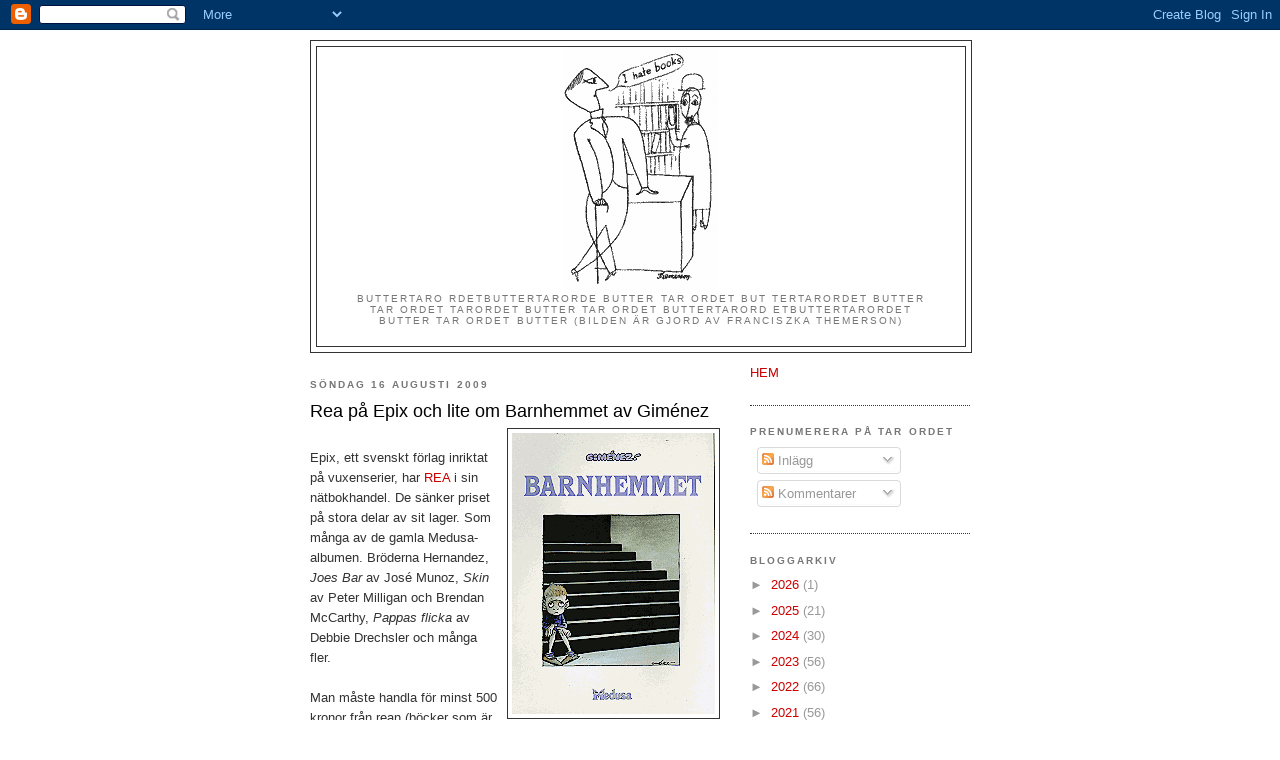

--- FILE ---
content_type: text/html; charset=UTF-8
request_url: http://buttertarordet.blogspot.com/2009/08/rea-pa-epix-och-lite-om-barnhemmet-av.html
body_size: 42123
content:
<!DOCTYPE html>
<html dir='ltr'>
<head>
<link href='https://www.blogger.com/static/v1/widgets/2944754296-widget_css_bundle.css' rel='stylesheet' type='text/css'/>
<meta content='text/html; charset=UTF-8' http-equiv='Content-Type'/>
<meta content='blogger' name='generator'/>
<link href='http://buttertarordet.blogspot.com/favicon.ico' rel='icon' type='image/x-icon'/>
<link href='http://buttertarordet.blogspot.com/2009/08/rea-pa-epix-och-lite-om-barnhemmet-av.html' rel='canonical'/>
<link rel="alternate" type="application/atom+xml" title="Butter tar ordet - Atom" href="http://buttertarordet.blogspot.com/feeds/posts/default" />
<link rel="alternate" type="application/rss+xml" title="Butter tar ordet - RSS" href="http://buttertarordet.blogspot.com/feeds/posts/default?alt=rss" />
<link rel="service.post" type="application/atom+xml" title="Butter tar ordet - Atom" href="https://www.blogger.com/feeds/6883000415913831923/posts/default" />

<link rel="alternate" type="application/atom+xml" title="Butter tar ordet - Atom" href="http://buttertarordet.blogspot.com/feeds/554379925710818007/comments/default" />
<!--Can't find substitution for tag [blog.ieCssRetrofitLinks]-->
<link href='https://blogger.googleusercontent.com/img/b/R29vZ2xl/AVvXsEjcnMRI7GbmGZZVdP7-wXc5vOx0lSy6VVE8Fwn8MsB770BIPM8bC0p260yPBMxhMckbWcW-SmCaVYyxk3MLdXQFOYHijNP8hwfvtQJxTj7lFLQTuvgTShTVrvwa_2PxIUs7c0bSP_IcuTg-/s400/barnhemmet.gif' rel='image_src'/>
<meta content='http://buttertarordet.blogspot.com/2009/08/rea-pa-epix-och-lite-om-barnhemmet-av.html' property='og:url'/>
<meta content='Rea på Epix och lite om Barnhemmet av Giménez' property='og:title'/>
<meta content='Epix, ett svenskt förlag inriktat på vuxenserier, har REA  i sin nätbokhandel. De sänker priset på stora delar av sit lager. Som många av de...' property='og:description'/>
<meta content='https://blogger.googleusercontent.com/img/b/R29vZ2xl/AVvXsEjcnMRI7GbmGZZVdP7-wXc5vOx0lSy6VVE8Fwn8MsB770BIPM8bC0p260yPBMxhMckbWcW-SmCaVYyxk3MLdXQFOYHijNP8hwfvtQJxTj7lFLQTuvgTShTVrvwa_2PxIUs7c0bSP_IcuTg-/w1200-h630-p-k-no-nu/barnhemmet.gif' property='og:image'/>
<title>Butter tar ordet: Rea på Epix och lite om Barnhemmet av Giménez</title>
<style id='page-skin-1' type='text/css'><!--
/*
-----------------------------------------------
Blogger Template Style
Name:     Minima Black
Date:     26 Feb 2004
Updated by: Blogger Team
----------------------------------------------- */
/* Use this with templates/template-twocol.html */
body {
background:#ffffff;
margin:0;
color:#333333;
font: x-small "Trebuchet MS", Trebuchet, Verdana, Sans-serif;
font-size/* */:/**/small;
font-size: /**/small;
text-align: center;
}
a:link {
color:#cc0000;
text-decoration:none;
}
a:visited {
color:#aa77aa;
text-decoration:none;
}
a:hover {
color:#000000;
text-decoration:underline;
}
a img {
border-width:0;
}
/* Header
-----------------------------------------------
*/
#header-wrapper {
width:660px;
margin:0 auto 10px;
border:1px solid #333333;
}
#header-inner {
background-position: center;
margin-left: auto;
margin-right: auto;
}
#header {
margin: 5px;
border: 1px solid #333333;
text-align: center;
color:#000000;
}
#header h1 {
margin:5px 5px 0;
padding:15px 20px .25em;
line-height:1.2em;
text-transform:uppercase;
letter-spacing:.2em;
font: normal bold 200% 'Trebuchet MS',Trebuchet,Verdana,Sans-serif;
}
#header a {
color:#000000;
text-decoration:none;
}
#header a:hover {
color:#000000;
}
#header .description {
margin:0 5px 5px;
padding:0 20px 15px;
max-width:700px;
text-transform:uppercase;
letter-spacing:.2em;
line-height: 1.4em;
font: normal normal 78% 'Trebuchet MS', Trebuchet, Verdana, Sans-serif;
color: #777777;
}
#header img {
margin-left: auto;
margin-right: auto;
}
/* Outer-Wrapper
----------------------------------------------- */
#outer-wrapper {
width: 660px;
margin:0 auto;
padding:10px;
text-align:left;
font: normal normal 100% 'Trebuchet MS',Trebuchet,Verdana,Sans-serif;
}
#main-wrapper {
width: 410px;
float: left;
word-wrap: break-word; /* fix for long text breaking sidebar float in IE */
overflow: hidden;     /* fix for long non-text content breaking IE sidebar float */
}
#sidebar-wrapper {
width: 220px;
float: right;
word-wrap: break-word; /* fix for long text breaking sidebar float in IE */
overflow: hidden;     /* fix for long non-text content breaking IE sidebar float */
}
/* Headings
----------------------------------------------- */
h2 {
margin:1.5em 0 .75em;
font:normal bold 78% 'Trebuchet MS',Trebuchet,Arial,Verdana,Sans-serif;
line-height: 1.4em;
text-transform:uppercase;
letter-spacing:.2em;
color:#777777;
}
/* Posts
-----------------------------------------------
*/
h2.date-header {
margin:1.5em 0 .5em;
}
.post {
margin:.5em 0 1.5em;
border-bottom:1px dotted #333333;
padding-bottom:1.5em;
}
.post h3 {
margin:.25em 0 0;
padding:0 0 4px;
font-size:140%;
font-weight:normal;
line-height:1.4em;
color:#000000;
}
.post h3 a, .post h3 a:visited, .post h3 strong {
display:block;
text-decoration:none;
color:#000000;
font-weight:bold;
}
.post h3 strong, .post h3 a:hover {
color:#333333;
}
.post-body {
margin:0 0 .75em;
line-height:1.6em;
}
.post-body blockquote {
line-height:1.3em;
}
.post-footer {
margin: .75em 0;
color:#777777;
text-transform:uppercase;
letter-spacing:.1em;
font: normal normal 78% 'Trebuchet MS', Trebuchet, Arial, Verdana, Sans-serif;
line-height: 1.4em;
}
.comment-link {
margin-left:.6em;
}
.post img, table.tr-caption-container {
padding:4px;
border:1px solid #333333;
}
.tr-caption-container img {
border: none;
padding: 0;
}
.post blockquote {
margin:1em 20px;
}
.post blockquote p {
margin:.75em 0;
}
/* Comments
----------------------------------------------- */
#comments h4 {
margin:1em 0;
font-weight: bold;
line-height: 1.4em;
text-transform:uppercase;
letter-spacing:.2em;
color: #777777;
}
#comments-block {
margin:1em 0 1.5em;
line-height:1.6em;
}
#comments-block .comment-author {
margin:.5em 0;
}
#comments-block .comment-body {
margin:.25em 0 0;
}
#comments-block .comment-footer {
margin:-.25em 0 2em;
line-height: 1.4em;
text-transform:uppercase;
letter-spacing:.1em;
}
#comments-block .comment-body p {
margin:0 0 .75em;
}
.deleted-comment {
font-style:italic;
color:gray;
}
.feed-links {
clear: both;
line-height: 2.5em;
}
#blog-pager-newer-link {
float: left;
}
#blog-pager-older-link {
float: right;
}
#blog-pager {
text-align: center;
}
/* Sidebar Content
----------------------------------------------- */
.sidebar {
color: #999999;
line-height: 1.5em;
}
.sidebar ul {
list-style:none;
margin:0 0 0;
padding:0 0 0;
}
.sidebar li {
margin:0;
padding-top:0;
padding-right:0;
padding-bottom:.25em;
padding-left:15px;
text-indent:-15px;
line-height:1.5em;
}
.sidebar .widget, .main .widget {
border-bottom:1px dotted #333333;
margin:0 0 1.5em;
padding:0 0 1.5em;
}
.main .Blog {
border-bottom-width: 0;
}
/* Profile
----------------------------------------------- */
.profile-img {
float: left;
margin-top: 0;
margin-right: 5px;
margin-bottom: 5px;
margin-left: 0;
padding: 4px;
border: 1px solid #333333;
}
.profile-data {
margin:0;
text-transform:uppercase;
letter-spacing:.1em;
font: normal normal 78% 'Trebuchet MS', Trebuchet, Arial, Verdana, Sans-serif;
color: #777777;
font-weight: bold;
line-height: 1.6em;
}
.profile-datablock {
margin:.5em 0 .5em;
}
.profile-textblock {
margin: 0.5em 0;
line-height: 1.6em;
}
.profile-link {
font: normal normal 78% 'Trebuchet MS', Trebuchet, Arial, Verdana, Sans-serif;
text-transform: uppercase;
letter-spacing: .1em;
}
/* Footer
----------------------------------------------- */
#footer {
width:660px;
clear:both;
margin:0 auto;
padding-top:15px;
line-height: 1.6em;
text-transform:uppercase;
letter-spacing:.1em;
text-align: center;
}

--></style>
<link href='https://www.blogger.com/dyn-css/authorization.css?targetBlogID=6883000415913831923&amp;zx=d8805bfb-6f83-400b-b7b7-afc41fdcc9ac' media='none' onload='if(media!=&#39;all&#39;)media=&#39;all&#39;' rel='stylesheet'/><noscript><link href='https://www.blogger.com/dyn-css/authorization.css?targetBlogID=6883000415913831923&amp;zx=d8805bfb-6f83-400b-b7b7-afc41fdcc9ac' rel='stylesheet'/></noscript>
<meta name='google-adsense-platform-account' content='ca-host-pub-1556223355139109'/>
<meta name='google-adsense-platform-domain' content='blogspot.com'/>

</head>
<body>
<div class='navbar section' id='navbar'><div class='widget Navbar' data-version='1' id='Navbar1'><script type="text/javascript">
    function setAttributeOnload(object, attribute, val) {
      if(window.addEventListener) {
        window.addEventListener('load',
          function(){ object[attribute] = val; }, false);
      } else {
        window.attachEvent('onload', function(){ object[attribute] = val; });
      }
    }
  </script>
<div id="navbar-iframe-container"></div>
<script type="text/javascript" src="https://apis.google.com/js/platform.js"></script>
<script type="text/javascript">
      gapi.load("gapi.iframes:gapi.iframes.style.bubble", function() {
        if (gapi.iframes && gapi.iframes.getContext) {
          gapi.iframes.getContext().openChild({
              url: 'https://www.blogger.com/navbar/6883000415913831923?po\x3d554379925710818007\x26origin\x3dhttp://buttertarordet.blogspot.com',
              where: document.getElementById("navbar-iframe-container"),
              id: "navbar-iframe"
          });
        }
      });
    </script><script type="text/javascript">
(function() {
var script = document.createElement('script');
script.type = 'text/javascript';
script.src = '//pagead2.googlesyndication.com/pagead/js/google_top_exp.js';
var head = document.getElementsByTagName('head')[0];
if (head) {
head.appendChild(script);
}})();
</script>
</div></div>
<div id='outer-wrapper'><div id='wrap2'>
<!-- skip links for text browsers -->
<span id='skiplinks' style='display:none;'>
<a href='#main'>skip to main </a> |
      <a href='#sidebar'>skip to sidebar</a>
</span>
<div id='header-wrapper'>
<div class='header section' id='header'><div class='widget Header' data-version='1' id='Header1'>
<div id='header-inner'>
<a href='http://buttertarordet.blogspot.com/' style='display: block'>
<img alt='Butter tar ordet' height='246px; ' id='Header1_headerimg' src='https://blogger.googleusercontent.com/img/b/R29vZ2xl/AVvXsEhw9diIPuL5BtKmbLJOOPySfKnOsBGwDTRvAFVmdM1yo2WJ_pl_mdAKQT9hBppv-vArbcJlAb3kBLDnZFDqZ2HpKjpRZ17Mgj7VIk_Y1D3CWbPM9_nGJfQ6ItnvWRwsY12TzVlf9-aBRdY/s1600/franciszka_i_hate_books.gif' style='display: block' width='154px; '/>
</a>
<div class='descriptionwrapper'>
<p class='description'><span>buttertaro rdetbuttertarorde
butter tar ordet but
tertarordet butter tar ordet
tarordet butter tar ordet buttertarord etbuttertarordet butter tar ordet butter           (Bilden är gjord av Franciszka Themerson)</span></p>
</div>
</div>
</div></div>
</div>
<div id='content-wrapper'>
<div id='crosscol-wrapper' style='text-align:center'>
<div class='crosscol no-items section' id='crosscol'></div>
</div>
<div id='main-wrapper'>
<div class='main section' id='main'><div class='widget Blog' data-version='1' id='Blog1'>
<div class='blog-posts hfeed'>

          <div class="date-outer">
        
<h2 class='date-header'><span>söndag 16 augusti 2009</span></h2>

          <div class="date-posts">
        
<div class='post-outer'>
<div class='post hentry' itemprop='blogPost' itemscope='itemscope' itemtype='http://schema.org/BlogPosting'>
<meta content='https://blogger.googleusercontent.com/img/b/R29vZ2xl/AVvXsEjcnMRI7GbmGZZVdP7-wXc5vOx0lSy6VVE8Fwn8MsB770BIPM8bC0p260yPBMxhMckbWcW-SmCaVYyxk3MLdXQFOYHijNP8hwfvtQJxTj7lFLQTuvgTShTVrvwa_2PxIUs7c0bSP_IcuTg-/s400/barnhemmet.gif' itemprop='image_url'/>
<meta content='6883000415913831923' itemprop='blogId'/>
<meta content='554379925710818007' itemprop='postId'/>
<a name='554379925710818007'></a>
<h3 class='post-title entry-title' itemprop='name'>
Rea på Epix och lite om Barnhemmet av Giménez
</h3>
<div class='post-header'>
<div class='post-header-line-1'></div>
</div>
<div class='post-body entry-content' id='post-body-554379925710818007' itemprop='description articleBody'>
<a href="https://blogger.googleusercontent.com/img/b/R29vZ2xl/AVvXsEjcnMRI7GbmGZZVdP7-wXc5vOx0lSy6VVE8Fwn8MsB770BIPM8bC0p260yPBMxhMckbWcW-SmCaVYyxk3MLdXQFOYHijNP8hwfvtQJxTj7lFLQTuvgTShTVrvwa_2PxIUs7c0bSP_IcuTg-/s1600-h/barnhemmet.gif"><img alt="" border="0" id="BLOGGER_PHOTO_ID_5370514696164777858" src="https://blogger.googleusercontent.com/img/b/R29vZ2xl/AVvXsEjcnMRI7GbmGZZVdP7-wXc5vOx0lSy6VVE8Fwn8MsB770BIPM8bC0p260yPBMxhMckbWcW-SmCaVYyxk3MLdXQFOYHijNP8hwfvtQJxTj7lFLQTuvgTShTVrvwa_2PxIUs7c0bSP_IcuTg-/s400/barnhemmet.gif" style="float:right; margin:0 0 10px 10px;cursor:pointer; cursor:hand;width: 203px; height: 281px;" /></a><br />Epix, ett svenskt förlag inriktat på vuxenserier, har <a href="http://www.epix.se/rea/">REA</a> i sin nätbokhandel. De sänker priset på stora delar av sit lager. Som många av de gamla Medusa-albumen. Bröderna Hernandez, <em>Joes Bar</em> av José Munoz, <em>Skin</em> av Peter Milligan och Brendan McCarthy, <em>Pappas flicka</em> av Debbie Drechsler och många fler.<br /><br />Man måste handla för minst 500 kronor från rean (böcker som är sänkta med minst 50%) och porto tillkommer så det blir ändå inte direkt billigt. Men där finns mycket kvalitetsserier.<br /><br />Ett av de album som reas är <a href="http://epix.se/rea/product_info.php?cPath=299_34&amp;products_id=70"><em>Barnhemmet</em> av Giménez</a>. <em>Barnhemmet</em> (<em>Paracuellos</em>) skildrar livet för ett antal barn på ett barnhem i Francotidens Spanien på slutet av 40-talet och första halvan av 50-talet. Den första delen (den svenska utgåvan innehåller de två <em>Paracuellos</em>-albumen och den fristående fortsättningen <em>Barrio</em>) består av tvåsidiga episoder där olika barn på barnhemmet har huvudrollen. <br />En episod handlar om en vattentävling bland pojkarna. Där priset är ett fikonbröd. Vinnaren dricker femton glas. Han blir väldigt sjuk. Det här är en av de muntrare episoderna i boken.  Som mest skildrar en fasansfull tillvaro. Ändå finns det en värme i berättelserna. Gimenéz skildrar enstaka ljusa händelser (man skrattar åt en åsnas stora penis) och vänliga handlingar (en pojke hämtar vatten åt en annan som är sjuk, trots att det är förbjudet). Vilket inte gör det hela mindre fruktansvärt.<br /><br />Den andra delen har lite längre episoder men går i liknande stil. Medan den sista delen skildrar ett barn som kommer hem från ett barnhem. Också den är väldigt bra.<br /><br />Giménez är vanligen fantasytecknare men hans teckningar här visar att han behärskar en mer markbunden stil till fullo. Barnen och föreståndarna är tecknade i en stil som gränsar till karikatyr. I en stil som bryter mot det mörka innehållet. Teckningarna är levande och personerna känns äkta.<br /><br /><em>Barnhemmet</em> tillhör de allra bästa tecknade serierna.
<div style='clear: both;'></div>
</div>
<div class='post-footer'>
<div class='post-footer-line post-footer-line-1'><span class='post-author vcard'>
Upplagd av
<span class='fn' itemprop='author' itemscope='itemscope' itemtype='http://schema.org/Person'>
<meta content='https://www.blogger.com/profile/00491377565716476960' itemprop='url'/>
<a class='g-profile' href='https://www.blogger.com/profile/00491377565716476960' rel='author' title='author profile'>
<span itemprop='name'>Petter Malmberg</span>
</a>
</span>
</span>
<span class='post-timestamp'>
kl.
<meta content='http://buttertarordet.blogspot.com/2009/08/rea-pa-epix-och-lite-om-barnhemmet-av.html' itemprop='url'/>
<a class='timestamp-link' href='http://buttertarordet.blogspot.com/2009/08/rea-pa-epix-och-lite-om-barnhemmet-av.html' rel='bookmark' title='permanent link'><abbr class='published' itemprop='datePublished' title='2009-08-16T10:55:00Z'>10:55</abbr></a>
</span>
<span class='post-comment-link'>
</span>
<span class='post-icons'>
<span class='item-action'>
<a href='https://www.blogger.com/email-post/6883000415913831923/554379925710818007' title='Skicka inlägg'>
<img alt='' class='icon-action' height='13' src='//img1.blogblog.com/img/icon18_email.gif' width='18'/>
</a>
</span>
<span class='item-control blog-admin pid-628581037'>
<a href='https://www.blogger.com/post-edit.g?blogID=6883000415913831923&postID=554379925710818007&from=pencil' title='Redigera inlägg'>
<img alt='' class='icon-action' height='18' src='https://resources.blogblog.com/img/icon18_edit_allbkg.gif' width='18'/>
</a>
</span>
</span>
<span class='post-backlinks post-comment-link'>
</span>
</div>
<div class='post-footer-line post-footer-line-2'><span class='post-labels'>
Etiketter:
<a href='http://buttertarordet.blogspot.com/search/label/gimen%C3%A9z' rel='tag'>gimenéz</a>
</span>
</div>
<div class='post-footer-line post-footer-line-3'></div>
</div>
</div>
<div class='comments' id='comments'>
<a name='comments'></a>
<h4>2 kommentarer:</h4>
<div id='Blog1_comments-block-wrapper'>
<dl class='avatar-comment-indent' id='comments-block'>
<dt class='comment-author ' id='c5140438611998802511'>
<a name='c5140438611998802511'></a>
<div class="avatar-image-container vcard"><span dir="ltr"><a href="https://www.blogger.com/profile/16240930020719637371" target="" rel="nofollow" onclick="" class="avatar-hovercard" id="av-5140438611998802511-16240930020719637371"><img src="https://resources.blogblog.com/img/blank.gif" width="35" height="35" class="delayLoad" style="display: none;" longdesc="//blogger.googleusercontent.com/img/b/R29vZ2xl/AVvXsEgrNnxyRnWbWjqd4RYBVxUutqGzsi36Tq49k7OwxC9tQN_WcMbADc6borCeriXnfL3VyyMMVK4ZLlsO5I_6Qlf0HNNOnvJCtRdFJeHFvMoJAqTIfmzH95eqRevtsl5t/s45-c/042.JPG" alt="" title="Konungen">

<noscript><img src="//blogger.googleusercontent.com/img/b/R29vZ2xl/AVvXsEgrNnxyRnWbWjqd4RYBVxUutqGzsi36Tq49k7OwxC9tQN_WcMbADc6borCeriXnfL3VyyMMVK4ZLlsO5I_6Qlf0HNNOnvJCtRdFJeHFvMoJAqTIfmzH95eqRevtsl5t/s45-c/042.JPG" width="35" height="35" class="photo" alt=""></noscript></a></span></div>
<a href='https://www.blogger.com/profile/16240930020719637371' rel='nofollow'>Konungen</a>
sa...
</dt>
<dd class='comment-body' id='Blog1_cmt-5140438611998802511'>
<p>
shit va sur jag blev<br />205 spänn i porto för mystiska tvåan och barnhemmet o lite lindengren<br />Trist<br />Har längtat efter mystiska tvåan<br />Beställer kanske den iallafall. för 215 spänn
</p>
</dd>
<dd class='comment-footer'>
<span class='comment-timestamp'>
<a href='http://buttertarordet.blogspot.com/2009/08/rea-pa-epix-och-lite-om-barnhemmet-av.html?showComment=1250438754808#c5140438611998802511' title='comment permalink'>
16 augusti 2009 kl. 16:05:00 GMT
</a>
<span class='item-control blog-admin pid-925146879'>
<a class='comment-delete' href='https://www.blogger.com/comment/delete/6883000415913831923/5140438611998802511' title='Ta bort kommentar'>
<img src='https://resources.blogblog.com/img/icon_delete13.gif'/>
</a>
</span>
</span>
</dd>
<dt class='comment-author blog-author' id='c3033588019491976765'>
<a name='c3033588019491976765'></a>
<div class="avatar-image-container vcard"><span dir="ltr"><a href="https://www.blogger.com/profile/00491377565716476960" target="" rel="nofollow" onclick="" class="avatar-hovercard" id="av-3033588019491976765-00491377565716476960"><img src="https://resources.blogblog.com/img/blank.gif" width="35" height="35" class="delayLoad" style="display: none;" longdesc="//blogger.googleusercontent.com/img/b/R29vZ2xl/AVvXsEi1PH12mtvSfaElytyllTX9Bliu1XG6hiDhd-ml89AxdO8eMFMe-7YeHoc84Aqfufs1b36sJ6fYw-xH6O7spPx1xhFmy9Hnow1jRyJT8qVnLG6nsBtNIRvchKpaJTVSl04/s45-c/received_1715153208846135.jpeg" alt="" title="Petter Malmberg">

<noscript><img src="//blogger.googleusercontent.com/img/b/R29vZ2xl/AVvXsEi1PH12mtvSfaElytyllTX9Bliu1XG6hiDhd-ml89AxdO8eMFMe-7YeHoc84Aqfufs1b36sJ6fYw-xH6O7spPx1xhFmy9Hnow1jRyJT8qVnLG6nsBtNIRvchKpaJTVSl04/s45-c/received_1715153208846135.jpeg" width="35" height="35" class="photo" alt=""></noscript></a></span></div>
<a href='https://www.blogger.com/profile/00491377565716476960' rel='nofollow'>Petter Malmberg</a>
sa...
</dt>
<dd class='comment-body' id='Blog1_cmt-3033588019491976765'>
<p>
Portot är ju ett aber. Särskilt när det gäller en så tjock bok. Epix böcker med hård pärm kan också ibland ha lätt att gå sönder.<br />Komika förlag lär vara på gång att återutge Mystiska 2an.
</p>
</dd>
<dd class='comment-footer'>
<span class='comment-timestamp'>
<a href='http://buttertarordet.blogspot.com/2009/08/rea-pa-epix-och-lite-om-barnhemmet-av.html?showComment=1250448663334#c3033588019491976765' title='comment permalink'>
16 augusti 2009 kl. 18:51:00 GMT
</a>
<span class='item-control blog-admin pid-628581037'>
<a class='comment-delete' href='https://www.blogger.com/comment/delete/6883000415913831923/3033588019491976765' title='Ta bort kommentar'>
<img src='https://resources.blogblog.com/img/icon_delete13.gif'/>
</a>
</span>
</span>
</dd>
</dl>
</div>
<p class='comment-footer'>
<a href='https://www.blogger.com/comment/fullpage/post/6883000415913831923/554379925710818007' onclick=''>Skicka en kommentar</a>
</p>
</div>
</div>

        </div></div>
      
</div>
<div class='blog-pager' id='blog-pager'>
<span id='blog-pager-newer-link'>
<a class='blog-pager-newer-link' href='http://buttertarordet.blogspot.com/2009/08/om-dns-10-bocker-som-forandrade-varlden.html' id='Blog1_blog-pager-newer-link' title='Senaste inlägg'>Senaste inlägg</a>
</span>
<span id='blog-pager-older-link'>
<a class='blog-pager-older-link' href='http://buttertarordet.blogspot.com/2009/08/atta-lankar-en-lordag_15.html' id='Blog1_blog-pager-older-link' title='Äldre inlägg'>Äldre inlägg</a>
</span>
<a class='home-link' href='http://buttertarordet.blogspot.com/'>Startsida</a>
</div>
<div class='clear'></div>
<div class='post-feeds'>
<div class='feed-links'>
Prenumerera på:
<a class='feed-link' href='http://buttertarordet.blogspot.com/feeds/554379925710818007/comments/default' target='_blank' type='application/atom+xml'>Kommentarer till inlägget (Atom)</a>
</div>
</div>
</div></div>
</div>
<div id='sidebar-wrapper'>
<div class='sidebar section' id='sidebar'><div class='widget LinkList' data-version='1' id='LinkList3'>
<div class='widget-content'>
<ul>
<li><a href='http://buttertarordet.blogspot.com/'>HEM</a></li>
</ul>
<div class='clear'></div>
</div>
</div><div class='widget Subscribe' data-version='1' id='Subscribe1'>
<div style='white-space:nowrap'>
<h2 class='title'>Prenumerera på Tar Ordet</h2>
<div class='widget-content'>
<div class='subscribe-wrapper subscribe-type-POST'>
<div class='subscribe expanded subscribe-type-POST' id='SW_READER_LIST_Subscribe1POST' style='display:none;'>
<div class='top'>
<span class='inner' onclick='return(_SW_toggleReaderList(event, "Subscribe1POST"));'>
<img class='subscribe-dropdown-arrow' src='https://resources.blogblog.com/img/widgets/arrow_dropdown.gif'/>
<img align='absmiddle' alt='' border='0' class='feed-icon' src='https://resources.blogblog.com/img/icon_feed12.png'/>
Inlägg
</span>
<div class='feed-reader-links'>
<a class='feed-reader-link' href='https://www.netvibes.com/subscribe.php?url=http%3A%2F%2Fbuttertarordet.blogspot.com%2Ffeeds%2Fposts%2Fdefault' target='_blank'>
<img src='https://resources.blogblog.com/img/widgets/subscribe-netvibes.png'/>
</a>
<a class='feed-reader-link' href='https://add.my.yahoo.com/content?url=http%3A%2F%2Fbuttertarordet.blogspot.com%2Ffeeds%2Fposts%2Fdefault' target='_blank'>
<img src='https://resources.blogblog.com/img/widgets/subscribe-yahoo.png'/>
</a>
<a class='feed-reader-link' href='http://buttertarordet.blogspot.com/feeds/posts/default' target='_blank'>
<img align='absmiddle' class='feed-icon' src='https://resources.blogblog.com/img/icon_feed12.png'/>
                  Atom
                </a>
</div>
</div>
<div class='bottom'></div>
</div>
<div class='subscribe' id='SW_READER_LIST_CLOSED_Subscribe1POST' onclick='return(_SW_toggleReaderList(event, "Subscribe1POST"));'>
<div class='top'>
<span class='inner'>
<img class='subscribe-dropdown-arrow' src='https://resources.blogblog.com/img/widgets/arrow_dropdown.gif'/>
<span onclick='return(_SW_toggleReaderList(event, "Subscribe1POST"));'>
<img align='absmiddle' alt='' border='0' class='feed-icon' src='https://resources.blogblog.com/img/icon_feed12.png'/>
Inlägg
</span>
</span>
</div>
<div class='bottom'></div>
</div>
</div>
<div class='subscribe-wrapper subscribe-type-PER_POST'>
<div class='subscribe expanded subscribe-type-PER_POST' id='SW_READER_LIST_Subscribe1PER_POST' style='display:none;'>
<div class='top'>
<span class='inner' onclick='return(_SW_toggleReaderList(event, "Subscribe1PER_POST"));'>
<img class='subscribe-dropdown-arrow' src='https://resources.blogblog.com/img/widgets/arrow_dropdown.gif'/>
<img align='absmiddle' alt='' border='0' class='feed-icon' src='https://resources.blogblog.com/img/icon_feed12.png'/>
Kommentarer
</span>
<div class='feed-reader-links'>
<a class='feed-reader-link' href='https://www.netvibes.com/subscribe.php?url=http%3A%2F%2Fbuttertarordet.blogspot.com%2Ffeeds%2F554379925710818007%2Fcomments%2Fdefault' target='_blank'>
<img src='https://resources.blogblog.com/img/widgets/subscribe-netvibes.png'/>
</a>
<a class='feed-reader-link' href='https://add.my.yahoo.com/content?url=http%3A%2F%2Fbuttertarordet.blogspot.com%2Ffeeds%2F554379925710818007%2Fcomments%2Fdefault' target='_blank'>
<img src='https://resources.blogblog.com/img/widgets/subscribe-yahoo.png'/>
</a>
<a class='feed-reader-link' href='http://buttertarordet.blogspot.com/feeds/554379925710818007/comments/default' target='_blank'>
<img align='absmiddle' class='feed-icon' src='https://resources.blogblog.com/img/icon_feed12.png'/>
                  Atom
                </a>
</div>
</div>
<div class='bottom'></div>
</div>
<div class='subscribe' id='SW_READER_LIST_CLOSED_Subscribe1PER_POST' onclick='return(_SW_toggleReaderList(event, "Subscribe1PER_POST"));'>
<div class='top'>
<span class='inner'>
<img class='subscribe-dropdown-arrow' src='https://resources.blogblog.com/img/widgets/arrow_dropdown.gif'/>
<span onclick='return(_SW_toggleReaderList(event, "Subscribe1PER_POST"));'>
<img align='absmiddle' alt='' border='0' class='feed-icon' src='https://resources.blogblog.com/img/icon_feed12.png'/>
Kommentarer
</span>
</span>
</div>
<div class='bottom'></div>
</div>
</div>
<div style='clear:both'></div>
</div>
</div>
<div class='clear'></div>
</div><div class='widget BlogArchive' data-version='1' id='BlogArchive1'>
<h2>Bloggarkiv</h2>
<div class='widget-content'>
<div id='ArchiveList'>
<div id='BlogArchive1_ArchiveList'>
<ul class='hierarchy'>
<li class='archivedate collapsed'>
<a class='toggle' href='javascript:void(0)'>
<span class='zippy'>

        &#9658;&#160;
      
</span>
</a>
<a class='post-count-link' href='http://buttertarordet.blogspot.com/2026/'>
2026
</a>
<span class='post-count' dir='ltr'>(1)</span>
<ul class='hierarchy'>
<li class='archivedate collapsed'>
<a class='toggle' href='javascript:void(0)'>
<span class='zippy'>

        &#9658;&#160;
      
</span>
</a>
<a class='post-count-link' href='http://buttertarordet.blogspot.com/2026/01/'>
januari
</a>
<span class='post-count' dir='ltr'>(1)</span>
</li>
</ul>
</li>
</ul>
<ul class='hierarchy'>
<li class='archivedate collapsed'>
<a class='toggle' href='javascript:void(0)'>
<span class='zippy'>

        &#9658;&#160;
      
</span>
</a>
<a class='post-count-link' href='http://buttertarordet.blogspot.com/2025/'>
2025
</a>
<span class='post-count' dir='ltr'>(21)</span>
<ul class='hierarchy'>
<li class='archivedate collapsed'>
<a class='toggle' href='javascript:void(0)'>
<span class='zippy'>

        &#9658;&#160;
      
</span>
</a>
<a class='post-count-link' href='http://buttertarordet.blogspot.com/2025/12/'>
december
</a>
<span class='post-count' dir='ltr'>(2)</span>
</li>
</ul>
<ul class='hierarchy'>
<li class='archivedate collapsed'>
<a class='toggle' href='javascript:void(0)'>
<span class='zippy'>

        &#9658;&#160;
      
</span>
</a>
<a class='post-count-link' href='http://buttertarordet.blogspot.com/2025/11/'>
november
</a>
<span class='post-count' dir='ltr'>(2)</span>
</li>
</ul>
<ul class='hierarchy'>
<li class='archivedate collapsed'>
<a class='toggle' href='javascript:void(0)'>
<span class='zippy'>

        &#9658;&#160;
      
</span>
</a>
<a class='post-count-link' href='http://buttertarordet.blogspot.com/2025/10/'>
oktober
</a>
<span class='post-count' dir='ltr'>(1)</span>
</li>
</ul>
<ul class='hierarchy'>
<li class='archivedate collapsed'>
<a class='toggle' href='javascript:void(0)'>
<span class='zippy'>

        &#9658;&#160;
      
</span>
</a>
<a class='post-count-link' href='http://buttertarordet.blogspot.com/2025/09/'>
september
</a>
<span class='post-count' dir='ltr'>(1)</span>
</li>
</ul>
<ul class='hierarchy'>
<li class='archivedate collapsed'>
<a class='toggle' href='javascript:void(0)'>
<span class='zippy'>

        &#9658;&#160;
      
</span>
</a>
<a class='post-count-link' href='http://buttertarordet.blogspot.com/2025/08/'>
augusti
</a>
<span class='post-count' dir='ltr'>(1)</span>
</li>
</ul>
<ul class='hierarchy'>
<li class='archivedate collapsed'>
<a class='toggle' href='javascript:void(0)'>
<span class='zippy'>

        &#9658;&#160;
      
</span>
</a>
<a class='post-count-link' href='http://buttertarordet.blogspot.com/2025/07/'>
juli
</a>
<span class='post-count' dir='ltr'>(3)</span>
</li>
</ul>
<ul class='hierarchy'>
<li class='archivedate collapsed'>
<a class='toggle' href='javascript:void(0)'>
<span class='zippy'>

        &#9658;&#160;
      
</span>
</a>
<a class='post-count-link' href='http://buttertarordet.blogspot.com/2025/06/'>
juni
</a>
<span class='post-count' dir='ltr'>(3)</span>
</li>
</ul>
<ul class='hierarchy'>
<li class='archivedate collapsed'>
<a class='toggle' href='javascript:void(0)'>
<span class='zippy'>

        &#9658;&#160;
      
</span>
</a>
<a class='post-count-link' href='http://buttertarordet.blogspot.com/2025/05/'>
maj
</a>
<span class='post-count' dir='ltr'>(2)</span>
</li>
</ul>
<ul class='hierarchy'>
<li class='archivedate collapsed'>
<a class='toggle' href='javascript:void(0)'>
<span class='zippy'>

        &#9658;&#160;
      
</span>
</a>
<a class='post-count-link' href='http://buttertarordet.blogspot.com/2025/04/'>
april
</a>
<span class='post-count' dir='ltr'>(3)</span>
</li>
</ul>
<ul class='hierarchy'>
<li class='archivedate collapsed'>
<a class='toggle' href='javascript:void(0)'>
<span class='zippy'>

        &#9658;&#160;
      
</span>
</a>
<a class='post-count-link' href='http://buttertarordet.blogspot.com/2025/02/'>
februari
</a>
<span class='post-count' dir='ltr'>(2)</span>
</li>
</ul>
<ul class='hierarchy'>
<li class='archivedate collapsed'>
<a class='toggle' href='javascript:void(0)'>
<span class='zippy'>

        &#9658;&#160;
      
</span>
</a>
<a class='post-count-link' href='http://buttertarordet.blogspot.com/2025/01/'>
januari
</a>
<span class='post-count' dir='ltr'>(1)</span>
</li>
</ul>
</li>
</ul>
<ul class='hierarchy'>
<li class='archivedate collapsed'>
<a class='toggle' href='javascript:void(0)'>
<span class='zippy'>

        &#9658;&#160;
      
</span>
</a>
<a class='post-count-link' href='http://buttertarordet.blogspot.com/2024/'>
2024
</a>
<span class='post-count' dir='ltr'>(30)</span>
<ul class='hierarchy'>
<li class='archivedate collapsed'>
<a class='toggle' href='javascript:void(0)'>
<span class='zippy'>

        &#9658;&#160;
      
</span>
</a>
<a class='post-count-link' href='http://buttertarordet.blogspot.com/2024/12/'>
december
</a>
<span class='post-count' dir='ltr'>(2)</span>
</li>
</ul>
<ul class='hierarchy'>
<li class='archivedate collapsed'>
<a class='toggle' href='javascript:void(0)'>
<span class='zippy'>

        &#9658;&#160;
      
</span>
</a>
<a class='post-count-link' href='http://buttertarordet.blogspot.com/2024/11/'>
november
</a>
<span class='post-count' dir='ltr'>(7)</span>
</li>
</ul>
<ul class='hierarchy'>
<li class='archivedate collapsed'>
<a class='toggle' href='javascript:void(0)'>
<span class='zippy'>

        &#9658;&#160;
      
</span>
</a>
<a class='post-count-link' href='http://buttertarordet.blogspot.com/2024/10/'>
oktober
</a>
<span class='post-count' dir='ltr'>(1)</span>
</li>
</ul>
<ul class='hierarchy'>
<li class='archivedate collapsed'>
<a class='toggle' href='javascript:void(0)'>
<span class='zippy'>

        &#9658;&#160;
      
</span>
</a>
<a class='post-count-link' href='http://buttertarordet.blogspot.com/2024/09/'>
september
</a>
<span class='post-count' dir='ltr'>(2)</span>
</li>
</ul>
<ul class='hierarchy'>
<li class='archivedate collapsed'>
<a class='toggle' href='javascript:void(0)'>
<span class='zippy'>

        &#9658;&#160;
      
</span>
</a>
<a class='post-count-link' href='http://buttertarordet.blogspot.com/2024/08/'>
augusti
</a>
<span class='post-count' dir='ltr'>(2)</span>
</li>
</ul>
<ul class='hierarchy'>
<li class='archivedate collapsed'>
<a class='toggle' href='javascript:void(0)'>
<span class='zippy'>

        &#9658;&#160;
      
</span>
</a>
<a class='post-count-link' href='http://buttertarordet.blogspot.com/2024/07/'>
juli
</a>
<span class='post-count' dir='ltr'>(4)</span>
</li>
</ul>
<ul class='hierarchy'>
<li class='archivedate collapsed'>
<a class='toggle' href='javascript:void(0)'>
<span class='zippy'>

        &#9658;&#160;
      
</span>
</a>
<a class='post-count-link' href='http://buttertarordet.blogspot.com/2024/06/'>
juni
</a>
<span class='post-count' dir='ltr'>(1)</span>
</li>
</ul>
<ul class='hierarchy'>
<li class='archivedate collapsed'>
<a class='toggle' href='javascript:void(0)'>
<span class='zippy'>

        &#9658;&#160;
      
</span>
</a>
<a class='post-count-link' href='http://buttertarordet.blogspot.com/2024/05/'>
maj
</a>
<span class='post-count' dir='ltr'>(4)</span>
</li>
</ul>
<ul class='hierarchy'>
<li class='archivedate collapsed'>
<a class='toggle' href='javascript:void(0)'>
<span class='zippy'>

        &#9658;&#160;
      
</span>
</a>
<a class='post-count-link' href='http://buttertarordet.blogspot.com/2024/04/'>
april
</a>
<span class='post-count' dir='ltr'>(1)</span>
</li>
</ul>
<ul class='hierarchy'>
<li class='archivedate collapsed'>
<a class='toggle' href='javascript:void(0)'>
<span class='zippy'>

        &#9658;&#160;
      
</span>
</a>
<a class='post-count-link' href='http://buttertarordet.blogspot.com/2024/03/'>
mars
</a>
<span class='post-count' dir='ltr'>(1)</span>
</li>
</ul>
<ul class='hierarchy'>
<li class='archivedate collapsed'>
<a class='toggle' href='javascript:void(0)'>
<span class='zippy'>

        &#9658;&#160;
      
</span>
</a>
<a class='post-count-link' href='http://buttertarordet.blogspot.com/2024/02/'>
februari
</a>
<span class='post-count' dir='ltr'>(2)</span>
</li>
</ul>
<ul class='hierarchy'>
<li class='archivedate collapsed'>
<a class='toggle' href='javascript:void(0)'>
<span class='zippy'>

        &#9658;&#160;
      
</span>
</a>
<a class='post-count-link' href='http://buttertarordet.blogspot.com/2024/01/'>
januari
</a>
<span class='post-count' dir='ltr'>(3)</span>
</li>
</ul>
</li>
</ul>
<ul class='hierarchy'>
<li class='archivedate collapsed'>
<a class='toggle' href='javascript:void(0)'>
<span class='zippy'>

        &#9658;&#160;
      
</span>
</a>
<a class='post-count-link' href='http://buttertarordet.blogspot.com/2023/'>
2023
</a>
<span class='post-count' dir='ltr'>(56)</span>
<ul class='hierarchy'>
<li class='archivedate collapsed'>
<a class='toggle' href='javascript:void(0)'>
<span class='zippy'>

        &#9658;&#160;
      
</span>
</a>
<a class='post-count-link' href='http://buttertarordet.blogspot.com/2023/12/'>
december
</a>
<span class='post-count' dir='ltr'>(25)</span>
</li>
</ul>
<ul class='hierarchy'>
<li class='archivedate collapsed'>
<a class='toggle' href='javascript:void(0)'>
<span class='zippy'>

        &#9658;&#160;
      
</span>
</a>
<a class='post-count-link' href='http://buttertarordet.blogspot.com/2023/11/'>
november
</a>
<span class='post-count' dir='ltr'>(11)</span>
</li>
</ul>
<ul class='hierarchy'>
<li class='archivedate collapsed'>
<a class='toggle' href='javascript:void(0)'>
<span class='zippy'>

        &#9658;&#160;
      
</span>
</a>
<a class='post-count-link' href='http://buttertarordet.blogspot.com/2023/09/'>
september
</a>
<span class='post-count' dir='ltr'>(2)</span>
</li>
</ul>
<ul class='hierarchy'>
<li class='archivedate collapsed'>
<a class='toggle' href='javascript:void(0)'>
<span class='zippy'>

        &#9658;&#160;
      
</span>
</a>
<a class='post-count-link' href='http://buttertarordet.blogspot.com/2023/08/'>
augusti
</a>
<span class='post-count' dir='ltr'>(3)</span>
</li>
</ul>
<ul class='hierarchy'>
<li class='archivedate collapsed'>
<a class='toggle' href='javascript:void(0)'>
<span class='zippy'>

        &#9658;&#160;
      
</span>
</a>
<a class='post-count-link' href='http://buttertarordet.blogspot.com/2023/07/'>
juli
</a>
<span class='post-count' dir='ltr'>(4)</span>
</li>
</ul>
<ul class='hierarchy'>
<li class='archivedate collapsed'>
<a class='toggle' href='javascript:void(0)'>
<span class='zippy'>

        &#9658;&#160;
      
</span>
</a>
<a class='post-count-link' href='http://buttertarordet.blogspot.com/2023/06/'>
juni
</a>
<span class='post-count' dir='ltr'>(3)</span>
</li>
</ul>
<ul class='hierarchy'>
<li class='archivedate collapsed'>
<a class='toggle' href='javascript:void(0)'>
<span class='zippy'>

        &#9658;&#160;
      
</span>
</a>
<a class='post-count-link' href='http://buttertarordet.blogspot.com/2023/04/'>
april
</a>
<span class='post-count' dir='ltr'>(3)</span>
</li>
</ul>
<ul class='hierarchy'>
<li class='archivedate collapsed'>
<a class='toggle' href='javascript:void(0)'>
<span class='zippy'>

        &#9658;&#160;
      
</span>
</a>
<a class='post-count-link' href='http://buttertarordet.blogspot.com/2023/03/'>
mars
</a>
<span class='post-count' dir='ltr'>(2)</span>
</li>
</ul>
<ul class='hierarchy'>
<li class='archivedate collapsed'>
<a class='toggle' href='javascript:void(0)'>
<span class='zippy'>

        &#9658;&#160;
      
</span>
</a>
<a class='post-count-link' href='http://buttertarordet.blogspot.com/2023/01/'>
januari
</a>
<span class='post-count' dir='ltr'>(3)</span>
</li>
</ul>
</li>
</ul>
<ul class='hierarchy'>
<li class='archivedate collapsed'>
<a class='toggle' href='javascript:void(0)'>
<span class='zippy'>

        &#9658;&#160;
      
</span>
</a>
<a class='post-count-link' href='http://buttertarordet.blogspot.com/2022/'>
2022
</a>
<span class='post-count' dir='ltr'>(66)</span>
<ul class='hierarchy'>
<li class='archivedate collapsed'>
<a class='toggle' href='javascript:void(0)'>
<span class='zippy'>

        &#9658;&#160;
      
</span>
</a>
<a class='post-count-link' href='http://buttertarordet.blogspot.com/2022/12/'>
december
</a>
<span class='post-count' dir='ltr'>(28)</span>
</li>
</ul>
<ul class='hierarchy'>
<li class='archivedate collapsed'>
<a class='toggle' href='javascript:void(0)'>
<span class='zippy'>

        &#9658;&#160;
      
</span>
</a>
<a class='post-count-link' href='http://buttertarordet.blogspot.com/2022/11/'>
november
</a>
<span class='post-count' dir='ltr'>(6)</span>
</li>
</ul>
<ul class='hierarchy'>
<li class='archivedate collapsed'>
<a class='toggle' href='javascript:void(0)'>
<span class='zippy'>

        &#9658;&#160;
      
</span>
</a>
<a class='post-count-link' href='http://buttertarordet.blogspot.com/2022/10/'>
oktober
</a>
<span class='post-count' dir='ltr'>(2)</span>
</li>
</ul>
<ul class='hierarchy'>
<li class='archivedate collapsed'>
<a class='toggle' href='javascript:void(0)'>
<span class='zippy'>

        &#9658;&#160;
      
</span>
</a>
<a class='post-count-link' href='http://buttertarordet.blogspot.com/2022/09/'>
september
</a>
<span class='post-count' dir='ltr'>(2)</span>
</li>
</ul>
<ul class='hierarchy'>
<li class='archivedate collapsed'>
<a class='toggle' href='javascript:void(0)'>
<span class='zippy'>

        &#9658;&#160;
      
</span>
</a>
<a class='post-count-link' href='http://buttertarordet.blogspot.com/2022/08/'>
augusti
</a>
<span class='post-count' dir='ltr'>(8)</span>
</li>
</ul>
<ul class='hierarchy'>
<li class='archivedate collapsed'>
<a class='toggle' href='javascript:void(0)'>
<span class='zippy'>

        &#9658;&#160;
      
</span>
</a>
<a class='post-count-link' href='http://buttertarordet.blogspot.com/2022/07/'>
juli
</a>
<span class='post-count' dir='ltr'>(6)</span>
</li>
</ul>
<ul class='hierarchy'>
<li class='archivedate collapsed'>
<a class='toggle' href='javascript:void(0)'>
<span class='zippy'>

        &#9658;&#160;
      
</span>
</a>
<a class='post-count-link' href='http://buttertarordet.blogspot.com/2022/06/'>
juni
</a>
<span class='post-count' dir='ltr'>(6)</span>
</li>
</ul>
<ul class='hierarchy'>
<li class='archivedate collapsed'>
<a class='toggle' href='javascript:void(0)'>
<span class='zippy'>

        &#9658;&#160;
      
</span>
</a>
<a class='post-count-link' href='http://buttertarordet.blogspot.com/2022/05/'>
maj
</a>
<span class='post-count' dir='ltr'>(3)</span>
</li>
</ul>
<ul class='hierarchy'>
<li class='archivedate collapsed'>
<a class='toggle' href='javascript:void(0)'>
<span class='zippy'>

        &#9658;&#160;
      
</span>
</a>
<a class='post-count-link' href='http://buttertarordet.blogspot.com/2022/03/'>
mars
</a>
<span class='post-count' dir='ltr'>(2)</span>
</li>
</ul>
<ul class='hierarchy'>
<li class='archivedate collapsed'>
<a class='toggle' href='javascript:void(0)'>
<span class='zippy'>

        &#9658;&#160;
      
</span>
</a>
<a class='post-count-link' href='http://buttertarordet.blogspot.com/2022/02/'>
februari
</a>
<span class='post-count' dir='ltr'>(2)</span>
</li>
</ul>
<ul class='hierarchy'>
<li class='archivedate collapsed'>
<a class='toggle' href='javascript:void(0)'>
<span class='zippy'>

        &#9658;&#160;
      
</span>
</a>
<a class='post-count-link' href='http://buttertarordet.blogspot.com/2022/01/'>
januari
</a>
<span class='post-count' dir='ltr'>(1)</span>
</li>
</ul>
</li>
</ul>
<ul class='hierarchy'>
<li class='archivedate collapsed'>
<a class='toggle' href='javascript:void(0)'>
<span class='zippy'>

        &#9658;&#160;
      
</span>
</a>
<a class='post-count-link' href='http://buttertarordet.blogspot.com/2021/'>
2021
</a>
<span class='post-count' dir='ltr'>(56)</span>
<ul class='hierarchy'>
<li class='archivedate collapsed'>
<a class='toggle' href='javascript:void(0)'>
<span class='zippy'>

        &#9658;&#160;
      
</span>
</a>
<a class='post-count-link' href='http://buttertarordet.blogspot.com/2021/12/'>
december
</a>
<span class='post-count' dir='ltr'>(25)</span>
</li>
</ul>
<ul class='hierarchy'>
<li class='archivedate collapsed'>
<a class='toggle' href='javascript:void(0)'>
<span class='zippy'>

        &#9658;&#160;
      
</span>
</a>
<a class='post-count-link' href='http://buttertarordet.blogspot.com/2021/11/'>
november
</a>
<span class='post-count' dir='ltr'>(11)</span>
</li>
</ul>
<ul class='hierarchy'>
<li class='archivedate collapsed'>
<a class='toggle' href='javascript:void(0)'>
<span class='zippy'>

        &#9658;&#160;
      
</span>
</a>
<a class='post-count-link' href='http://buttertarordet.blogspot.com/2021/09/'>
september
</a>
<span class='post-count' dir='ltr'>(1)</span>
</li>
</ul>
<ul class='hierarchy'>
<li class='archivedate collapsed'>
<a class='toggle' href='javascript:void(0)'>
<span class='zippy'>

        &#9658;&#160;
      
</span>
</a>
<a class='post-count-link' href='http://buttertarordet.blogspot.com/2021/08/'>
augusti
</a>
<span class='post-count' dir='ltr'>(1)</span>
</li>
</ul>
<ul class='hierarchy'>
<li class='archivedate collapsed'>
<a class='toggle' href='javascript:void(0)'>
<span class='zippy'>

        &#9658;&#160;
      
</span>
</a>
<a class='post-count-link' href='http://buttertarordet.blogspot.com/2021/07/'>
juli
</a>
<span class='post-count' dir='ltr'>(4)</span>
</li>
</ul>
<ul class='hierarchy'>
<li class='archivedate collapsed'>
<a class='toggle' href='javascript:void(0)'>
<span class='zippy'>

        &#9658;&#160;
      
</span>
</a>
<a class='post-count-link' href='http://buttertarordet.blogspot.com/2021/06/'>
juni
</a>
<span class='post-count' dir='ltr'>(2)</span>
</li>
</ul>
<ul class='hierarchy'>
<li class='archivedate collapsed'>
<a class='toggle' href='javascript:void(0)'>
<span class='zippy'>

        &#9658;&#160;
      
</span>
</a>
<a class='post-count-link' href='http://buttertarordet.blogspot.com/2021/05/'>
maj
</a>
<span class='post-count' dir='ltr'>(3)</span>
</li>
</ul>
<ul class='hierarchy'>
<li class='archivedate collapsed'>
<a class='toggle' href='javascript:void(0)'>
<span class='zippy'>

        &#9658;&#160;
      
</span>
</a>
<a class='post-count-link' href='http://buttertarordet.blogspot.com/2021/04/'>
april
</a>
<span class='post-count' dir='ltr'>(1)</span>
</li>
</ul>
<ul class='hierarchy'>
<li class='archivedate collapsed'>
<a class='toggle' href='javascript:void(0)'>
<span class='zippy'>

        &#9658;&#160;
      
</span>
</a>
<a class='post-count-link' href='http://buttertarordet.blogspot.com/2021/03/'>
mars
</a>
<span class='post-count' dir='ltr'>(3)</span>
</li>
</ul>
<ul class='hierarchy'>
<li class='archivedate collapsed'>
<a class='toggle' href='javascript:void(0)'>
<span class='zippy'>

        &#9658;&#160;
      
</span>
</a>
<a class='post-count-link' href='http://buttertarordet.blogspot.com/2021/02/'>
februari
</a>
<span class='post-count' dir='ltr'>(2)</span>
</li>
</ul>
<ul class='hierarchy'>
<li class='archivedate collapsed'>
<a class='toggle' href='javascript:void(0)'>
<span class='zippy'>

        &#9658;&#160;
      
</span>
</a>
<a class='post-count-link' href='http://buttertarordet.blogspot.com/2021/01/'>
januari
</a>
<span class='post-count' dir='ltr'>(3)</span>
</li>
</ul>
</li>
</ul>
<ul class='hierarchy'>
<li class='archivedate collapsed'>
<a class='toggle' href='javascript:void(0)'>
<span class='zippy'>

        &#9658;&#160;
      
</span>
</a>
<a class='post-count-link' href='http://buttertarordet.blogspot.com/2020/'>
2020
</a>
<span class='post-count' dir='ltr'>(72)</span>
<ul class='hierarchy'>
<li class='archivedate collapsed'>
<a class='toggle' href='javascript:void(0)'>
<span class='zippy'>

        &#9658;&#160;
      
</span>
</a>
<a class='post-count-link' href='http://buttertarordet.blogspot.com/2020/12/'>
december
</a>
<span class='post-count' dir='ltr'>(9)</span>
</li>
</ul>
<ul class='hierarchy'>
<li class='archivedate collapsed'>
<a class='toggle' href='javascript:void(0)'>
<span class='zippy'>

        &#9658;&#160;
      
</span>
</a>
<a class='post-count-link' href='http://buttertarordet.blogspot.com/2020/11/'>
november
</a>
<span class='post-count' dir='ltr'>(17)</span>
</li>
</ul>
<ul class='hierarchy'>
<li class='archivedate collapsed'>
<a class='toggle' href='javascript:void(0)'>
<span class='zippy'>

        &#9658;&#160;
      
</span>
</a>
<a class='post-count-link' href='http://buttertarordet.blogspot.com/2020/10/'>
oktober
</a>
<span class='post-count' dir='ltr'>(6)</span>
</li>
</ul>
<ul class='hierarchy'>
<li class='archivedate collapsed'>
<a class='toggle' href='javascript:void(0)'>
<span class='zippy'>

        &#9658;&#160;
      
</span>
</a>
<a class='post-count-link' href='http://buttertarordet.blogspot.com/2020/09/'>
september
</a>
<span class='post-count' dir='ltr'>(4)</span>
</li>
</ul>
<ul class='hierarchy'>
<li class='archivedate collapsed'>
<a class='toggle' href='javascript:void(0)'>
<span class='zippy'>

        &#9658;&#160;
      
</span>
</a>
<a class='post-count-link' href='http://buttertarordet.blogspot.com/2020/08/'>
augusti
</a>
<span class='post-count' dir='ltr'>(2)</span>
</li>
</ul>
<ul class='hierarchy'>
<li class='archivedate collapsed'>
<a class='toggle' href='javascript:void(0)'>
<span class='zippy'>

        &#9658;&#160;
      
</span>
</a>
<a class='post-count-link' href='http://buttertarordet.blogspot.com/2020/07/'>
juli
</a>
<span class='post-count' dir='ltr'>(5)</span>
</li>
</ul>
<ul class='hierarchy'>
<li class='archivedate collapsed'>
<a class='toggle' href='javascript:void(0)'>
<span class='zippy'>

        &#9658;&#160;
      
</span>
</a>
<a class='post-count-link' href='http://buttertarordet.blogspot.com/2020/06/'>
juni
</a>
<span class='post-count' dir='ltr'>(3)</span>
</li>
</ul>
<ul class='hierarchy'>
<li class='archivedate collapsed'>
<a class='toggle' href='javascript:void(0)'>
<span class='zippy'>

        &#9658;&#160;
      
</span>
</a>
<a class='post-count-link' href='http://buttertarordet.blogspot.com/2020/05/'>
maj
</a>
<span class='post-count' dir='ltr'>(3)</span>
</li>
</ul>
<ul class='hierarchy'>
<li class='archivedate collapsed'>
<a class='toggle' href='javascript:void(0)'>
<span class='zippy'>

        &#9658;&#160;
      
</span>
</a>
<a class='post-count-link' href='http://buttertarordet.blogspot.com/2020/04/'>
april
</a>
<span class='post-count' dir='ltr'>(9)</span>
</li>
</ul>
<ul class='hierarchy'>
<li class='archivedate collapsed'>
<a class='toggle' href='javascript:void(0)'>
<span class='zippy'>

        &#9658;&#160;
      
</span>
</a>
<a class='post-count-link' href='http://buttertarordet.blogspot.com/2020/03/'>
mars
</a>
<span class='post-count' dir='ltr'>(4)</span>
</li>
</ul>
<ul class='hierarchy'>
<li class='archivedate collapsed'>
<a class='toggle' href='javascript:void(0)'>
<span class='zippy'>

        &#9658;&#160;
      
</span>
</a>
<a class='post-count-link' href='http://buttertarordet.blogspot.com/2020/02/'>
februari
</a>
<span class='post-count' dir='ltr'>(2)</span>
</li>
</ul>
<ul class='hierarchy'>
<li class='archivedate collapsed'>
<a class='toggle' href='javascript:void(0)'>
<span class='zippy'>

        &#9658;&#160;
      
</span>
</a>
<a class='post-count-link' href='http://buttertarordet.blogspot.com/2020/01/'>
januari
</a>
<span class='post-count' dir='ltr'>(8)</span>
</li>
</ul>
</li>
</ul>
<ul class='hierarchy'>
<li class='archivedate collapsed'>
<a class='toggle' href='javascript:void(0)'>
<span class='zippy'>

        &#9658;&#160;
      
</span>
</a>
<a class='post-count-link' href='http://buttertarordet.blogspot.com/2019/'>
2019
</a>
<span class='post-count' dir='ltr'>(87)</span>
<ul class='hierarchy'>
<li class='archivedate collapsed'>
<a class='toggle' href='javascript:void(0)'>
<span class='zippy'>

        &#9658;&#160;
      
</span>
</a>
<a class='post-count-link' href='http://buttertarordet.blogspot.com/2019/12/'>
december
</a>
<span class='post-count' dir='ltr'>(26)</span>
</li>
</ul>
<ul class='hierarchy'>
<li class='archivedate collapsed'>
<a class='toggle' href='javascript:void(0)'>
<span class='zippy'>

        &#9658;&#160;
      
</span>
</a>
<a class='post-count-link' href='http://buttertarordet.blogspot.com/2019/11/'>
november
</a>
<span class='post-count' dir='ltr'>(12)</span>
</li>
</ul>
<ul class='hierarchy'>
<li class='archivedate collapsed'>
<a class='toggle' href='javascript:void(0)'>
<span class='zippy'>

        &#9658;&#160;
      
</span>
</a>
<a class='post-count-link' href='http://buttertarordet.blogspot.com/2019/10/'>
oktober
</a>
<span class='post-count' dir='ltr'>(2)</span>
</li>
</ul>
<ul class='hierarchy'>
<li class='archivedate collapsed'>
<a class='toggle' href='javascript:void(0)'>
<span class='zippy'>

        &#9658;&#160;
      
</span>
</a>
<a class='post-count-link' href='http://buttertarordet.blogspot.com/2019/09/'>
september
</a>
<span class='post-count' dir='ltr'>(3)</span>
</li>
</ul>
<ul class='hierarchy'>
<li class='archivedate collapsed'>
<a class='toggle' href='javascript:void(0)'>
<span class='zippy'>

        &#9658;&#160;
      
</span>
</a>
<a class='post-count-link' href='http://buttertarordet.blogspot.com/2019/08/'>
augusti
</a>
<span class='post-count' dir='ltr'>(3)</span>
</li>
</ul>
<ul class='hierarchy'>
<li class='archivedate collapsed'>
<a class='toggle' href='javascript:void(0)'>
<span class='zippy'>

        &#9658;&#160;
      
</span>
</a>
<a class='post-count-link' href='http://buttertarordet.blogspot.com/2019/07/'>
juli
</a>
<span class='post-count' dir='ltr'>(3)</span>
</li>
</ul>
<ul class='hierarchy'>
<li class='archivedate collapsed'>
<a class='toggle' href='javascript:void(0)'>
<span class='zippy'>

        &#9658;&#160;
      
</span>
</a>
<a class='post-count-link' href='http://buttertarordet.blogspot.com/2019/06/'>
juni
</a>
<span class='post-count' dir='ltr'>(1)</span>
</li>
</ul>
<ul class='hierarchy'>
<li class='archivedate collapsed'>
<a class='toggle' href='javascript:void(0)'>
<span class='zippy'>

        &#9658;&#160;
      
</span>
</a>
<a class='post-count-link' href='http://buttertarordet.blogspot.com/2019/05/'>
maj
</a>
<span class='post-count' dir='ltr'>(6)</span>
</li>
</ul>
<ul class='hierarchy'>
<li class='archivedate collapsed'>
<a class='toggle' href='javascript:void(0)'>
<span class='zippy'>

        &#9658;&#160;
      
</span>
</a>
<a class='post-count-link' href='http://buttertarordet.blogspot.com/2019/04/'>
april
</a>
<span class='post-count' dir='ltr'>(6)</span>
</li>
</ul>
<ul class='hierarchy'>
<li class='archivedate collapsed'>
<a class='toggle' href='javascript:void(0)'>
<span class='zippy'>

        &#9658;&#160;
      
</span>
</a>
<a class='post-count-link' href='http://buttertarordet.blogspot.com/2019/03/'>
mars
</a>
<span class='post-count' dir='ltr'>(8)</span>
</li>
</ul>
<ul class='hierarchy'>
<li class='archivedate collapsed'>
<a class='toggle' href='javascript:void(0)'>
<span class='zippy'>

        &#9658;&#160;
      
</span>
</a>
<a class='post-count-link' href='http://buttertarordet.blogspot.com/2019/02/'>
februari
</a>
<span class='post-count' dir='ltr'>(7)</span>
</li>
</ul>
<ul class='hierarchy'>
<li class='archivedate collapsed'>
<a class='toggle' href='javascript:void(0)'>
<span class='zippy'>

        &#9658;&#160;
      
</span>
</a>
<a class='post-count-link' href='http://buttertarordet.blogspot.com/2019/01/'>
januari
</a>
<span class='post-count' dir='ltr'>(10)</span>
</li>
</ul>
</li>
</ul>
<ul class='hierarchy'>
<li class='archivedate collapsed'>
<a class='toggle' href='javascript:void(0)'>
<span class='zippy'>

        &#9658;&#160;
      
</span>
</a>
<a class='post-count-link' href='http://buttertarordet.blogspot.com/2018/'>
2018
</a>
<span class='post-count' dir='ltr'>(63)</span>
<ul class='hierarchy'>
<li class='archivedate collapsed'>
<a class='toggle' href='javascript:void(0)'>
<span class='zippy'>

        &#9658;&#160;
      
</span>
</a>
<a class='post-count-link' href='http://buttertarordet.blogspot.com/2018/12/'>
december
</a>
<span class='post-count' dir='ltr'>(10)</span>
</li>
</ul>
<ul class='hierarchy'>
<li class='archivedate collapsed'>
<a class='toggle' href='javascript:void(0)'>
<span class='zippy'>

        &#9658;&#160;
      
</span>
</a>
<a class='post-count-link' href='http://buttertarordet.blogspot.com/2018/11/'>
november
</a>
<span class='post-count' dir='ltr'>(16)</span>
</li>
</ul>
<ul class='hierarchy'>
<li class='archivedate collapsed'>
<a class='toggle' href='javascript:void(0)'>
<span class='zippy'>

        &#9658;&#160;
      
</span>
</a>
<a class='post-count-link' href='http://buttertarordet.blogspot.com/2018/10/'>
oktober
</a>
<span class='post-count' dir='ltr'>(2)</span>
</li>
</ul>
<ul class='hierarchy'>
<li class='archivedate collapsed'>
<a class='toggle' href='javascript:void(0)'>
<span class='zippy'>

        &#9658;&#160;
      
</span>
</a>
<a class='post-count-link' href='http://buttertarordet.blogspot.com/2018/09/'>
september
</a>
<span class='post-count' dir='ltr'>(2)</span>
</li>
</ul>
<ul class='hierarchy'>
<li class='archivedate collapsed'>
<a class='toggle' href='javascript:void(0)'>
<span class='zippy'>

        &#9658;&#160;
      
</span>
</a>
<a class='post-count-link' href='http://buttertarordet.blogspot.com/2018/08/'>
augusti
</a>
<span class='post-count' dir='ltr'>(1)</span>
</li>
</ul>
<ul class='hierarchy'>
<li class='archivedate collapsed'>
<a class='toggle' href='javascript:void(0)'>
<span class='zippy'>

        &#9658;&#160;
      
</span>
</a>
<a class='post-count-link' href='http://buttertarordet.blogspot.com/2018/07/'>
juli
</a>
<span class='post-count' dir='ltr'>(4)</span>
</li>
</ul>
<ul class='hierarchy'>
<li class='archivedate collapsed'>
<a class='toggle' href='javascript:void(0)'>
<span class='zippy'>

        &#9658;&#160;
      
</span>
</a>
<a class='post-count-link' href='http://buttertarordet.blogspot.com/2018/06/'>
juni
</a>
<span class='post-count' dir='ltr'>(3)</span>
</li>
</ul>
<ul class='hierarchy'>
<li class='archivedate collapsed'>
<a class='toggle' href='javascript:void(0)'>
<span class='zippy'>

        &#9658;&#160;
      
</span>
</a>
<a class='post-count-link' href='http://buttertarordet.blogspot.com/2018/05/'>
maj
</a>
<span class='post-count' dir='ltr'>(3)</span>
</li>
</ul>
<ul class='hierarchy'>
<li class='archivedate collapsed'>
<a class='toggle' href='javascript:void(0)'>
<span class='zippy'>

        &#9658;&#160;
      
</span>
</a>
<a class='post-count-link' href='http://buttertarordet.blogspot.com/2018/04/'>
april
</a>
<span class='post-count' dir='ltr'>(7)</span>
</li>
</ul>
<ul class='hierarchy'>
<li class='archivedate collapsed'>
<a class='toggle' href='javascript:void(0)'>
<span class='zippy'>

        &#9658;&#160;
      
</span>
</a>
<a class='post-count-link' href='http://buttertarordet.blogspot.com/2018/03/'>
mars
</a>
<span class='post-count' dir='ltr'>(3)</span>
</li>
</ul>
<ul class='hierarchy'>
<li class='archivedate collapsed'>
<a class='toggle' href='javascript:void(0)'>
<span class='zippy'>

        &#9658;&#160;
      
</span>
</a>
<a class='post-count-link' href='http://buttertarordet.blogspot.com/2018/02/'>
februari
</a>
<span class='post-count' dir='ltr'>(4)</span>
</li>
</ul>
<ul class='hierarchy'>
<li class='archivedate collapsed'>
<a class='toggle' href='javascript:void(0)'>
<span class='zippy'>

        &#9658;&#160;
      
</span>
</a>
<a class='post-count-link' href='http://buttertarordet.blogspot.com/2018/01/'>
januari
</a>
<span class='post-count' dir='ltr'>(8)</span>
</li>
</ul>
</li>
</ul>
<ul class='hierarchy'>
<li class='archivedate collapsed'>
<a class='toggle' href='javascript:void(0)'>
<span class='zippy'>

        &#9658;&#160;
      
</span>
</a>
<a class='post-count-link' href='http://buttertarordet.blogspot.com/2017/'>
2017
</a>
<span class='post-count' dir='ltr'>(150)</span>
<ul class='hierarchy'>
<li class='archivedate collapsed'>
<a class='toggle' href='javascript:void(0)'>
<span class='zippy'>

        &#9658;&#160;
      
</span>
</a>
<a class='post-count-link' href='http://buttertarordet.blogspot.com/2017/12/'>
december
</a>
<span class='post-count' dir='ltr'>(27)</span>
</li>
</ul>
<ul class='hierarchy'>
<li class='archivedate collapsed'>
<a class='toggle' href='javascript:void(0)'>
<span class='zippy'>

        &#9658;&#160;
      
</span>
</a>
<a class='post-count-link' href='http://buttertarordet.blogspot.com/2017/11/'>
november
</a>
<span class='post-count' dir='ltr'>(21)</span>
</li>
</ul>
<ul class='hierarchy'>
<li class='archivedate collapsed'>
<a class='toggle' href='javascript:void(0)'>
<span class='zippy'>

        &#9658;&#160;
      
</span>
</a>
<a class='post-count-link' href='http://buttertarordet.blogspot.com/2017/10/'>
oktober
</a>
<span class='post-count' dir='ltr'>(8)</span>
</li>
</ul>
<ul class='hierarchy'>
<li class='archivedate collapsed'>
<a class='toggle' href='javascript:void(0)'>
<span class='zippy'>

        &#9658;&#160;
      
</span>
</a>
<a class='post-count-link' href='http://buttertarordet.blogspot.com/2017/09/'>
september
</a>
<span class='post-count' dir='ltr'>(16)</span>
</li>
</ul>
<ul class='hierarchy'>
<li class='archivedate collapsed'>
<a class='toggle' href='javascript:void(0)'>
<span class='zippy'>

        &#9658;&#160;
      
</span>
</a>
<a class='post-count-link' href='http://buttertarordet.blogspot.com/2017/08/'>
augusti
</a>
<span class='post-count' dir='ltr'>(9)</span>
</li>
</ul>
<ul class='hierarchy'>
<li class='archivedate collapsed'>
<a class='toggle' href='javascript:void(0)'>
<span class='zippy'>

        &#9658;&#160;
      
</span>
</a>
<a class='post-count-link' href='http://buttertarordet.blogspot.com/2017/07/'>
juli
</a>
<span class='post-count' dir='ltr'>(13)</span>
</li>
</ul>
<ul class='hierarchy'>
<li class='archivedate collapsed'>
<a class='toggle' href='javascript:void(0)'>
<span class='zippy'>

        &#9658;&#160;
      
</span>
</a>
<a class='post-count-link' href='http://buttertarordet.blogspot.com/2017/06/'>
juni
</a>
<span class='post-count' dir='ltr'>(10)</span>
</li>
</ul>
<ul class='hierarchy'>
<li class='archivedate collapsed'>
<a class='toggle' href='javascript:void(0)'>
<span class='zippy'>

        &#9658;&#160;
      
</span>
</a>
<a class='post-count-link' href='http://buttertarordet.blogspot.com/2017/05/'>
maj
</a>
<span class='post-count' dir='ltr'>(8)</span>
</li>
</ul>
<ul class='hierarchy'>
<li class='archivedate collapsed'>
<a class='toggle' href='javascript:void(0)'>
<span class='zippy'>

        &#9658;&#160;
      
</span>
</a>
<a class='post-count-link' href='http://buttertarordet.blogspot.com/2017/04/'>
april
</a>
<span class='post-count' dir='ltr'>(6)</span>
</li>
</ul>
<ul class='hierarchy'>
<li class='archivedate collapsed'>
<a class='toggle' href='javascript:void(0)'>
<span class='zippy'>

        &#9658;&#160;
      
</span>
</a>
<a class='post-count-link' href='http://buttertarordet.blogspot.com/2017/03/'>
mars
</a>
<span class='post-count' dir='ltr'>(13)</span>
</li>
</ul>
<ul class='hierarchy'>
<li class='archivedate collapsed'>
<a class='toggle' href='javascript:void(0)'>
<span class='zippy'>

        &#9658;&#160;
      
</span>
</a>
<a class='post-count-link' href='http://buttertarordet.blogspot.com/2017/02/'>
februari
</a>
<span class='post-count' dir='ltr'>(8)</span>
</li>
</ul>
<ul class='hierarchy'>
<li class='archivedate collapsed'>
<a class='toggle' href='javascript:void(0)'>
<span class='zippy'>

        &#9658;&#160;
      
</span>
</a>
<a class='post-count-link' href='http://buttertarordet.blogspot.com/2017/01/'>
januari
</a>
<span class='post-count' dir='ltr'>(11)</span>
</li>
</ul>
</li>
</ul>
<ul class='hierarchy'>
<li class='archivedate collapsed'>
<a class='toggle' href='javascript:void(0)'>
<span class='zippy'>

        &#9658;&#160;
      
</span>
</a>
<a class='post-count-link' href='http://buttertarordet.blogspot.com/2016/'>
2016
</a>
<span class='post-count' dir='ltr'>(255)</span>
<ul class='hierarchy'>
<li class='archivedate collapsed'>
<a class='toggle' href='javascript:void(0)'>
<span class='zippy'>

        &#9658;&#160;
      
</span>
</a>
<a class='post-count-link' href='http://buttertarordet.blogspot.com/2016/12/'>
december
</a>
<span class='post-count' dir='ltr'>(35)</span>
</li>
</ul>
<ul class='hierarchy'>
<li class='archivedate collapsed'>
<a class='toggle' href='javascript:void(0)'>
<span class='zippy'>

        &#9658;&#160;
      
</span>
</a>
<a class='post-count-link' href='http://buttertarordet.blogspot.com/2016/11/'>
november
</a>
<span class='post-count' dir='ltr'>(27)</span>
</li>
</ul>
<ul class='hierarchy'>
<li class='archivedate collapsed'>
<a class='toggle' href='javascript:void(0)'>
<span class='zippy'>

        &#9658;&#160;
      
</span>
</a>
<a class='post-count-link' href='http://buttertarordet.blogspot.com/2016/10/'>
oktober
</a>
<span class='post-count' dir='ltr'>(16)</span>
</li>
</ul>
<ul class='hierarchy'>
<li class='archivedate collapsed'>
<a class='toggle' href='javascript:void(0)'>
<span class='zippy'>

        &#9658;&#160;
      
</span>
</a>
<a class='post-count-link' href='http://buttertarordet.blogspot.com/2016/09/'>
september
</a>
<span class='post-count' dir='ltr'>(14)</span>
</li>
</ul>
<ul class='hierarchy'>
<li class='archivedate collapsed'>
<a class='toggle' href='javascript:void(0)'>
<span class='zippy'>

        &#9658;&#160;
      
</span>
</a>
<a class='post-count-link' href='http://buttertarordet.blogspot.com/2016/08/'>
augusti
</a>
<span class='post-count' dir='ltr'>(18)</span>
</li>
</ul>
<ul class='hierarchy'>
<li class='archivedate collapsed'>
<a class='toggle' href='javascript:void(0)'>
<span class='zippy'>

        &#9658;&#160;
      
</span>
</a>
<a class='post-count-link' href='http://buttertarordet.blogspot.com/2016/07/'>
juli
</a>
<span class='post-count' dir='ltr'>(29)</span>
</li>
</ul>
<ul class='hierarchy'>
<li class='archivedate collapsed'>
<a class='toggle' href='javascript:void(0)'>
<span class='zippy'>

        &#9658;&#160;
      
</span>
</a>
<a class='post-count-link' href='http://buttertarordet.blogspot.com/2016/06/'>
juni
</a>
<span class='post-count' dir='ltr'>(11)</span>
</li>
</ul>
<ul class='hierarchy'>
<li class='archivedate collapsed'>
<a class='toggle' href='javascript:void(0)'>
<span class='zippy'>

        &#9658;&#160;
      
</span>
</a>
<a class='post-count-link' href='http://buttertarordet.blogspot.com/2016/05/'>
maj
</a>
<span class='post-count' dir='ltr'>(15)</span>
</li>
</ul>
<ul class='hierarchy'>
<li class='archivedate collapsed'>
<a class='toggle' href='javascript:void(0)'>
<span class='zippy'>

        &#9658;&#160;
      
</span>
</a>
<a class='post-count-link' href='http://buttertarordet.blogspot.com/2016/04/'>
april
</a>
<span class='post-count' dir='ltr'>(11)</span>
</li>
</ul>
<ul class='hierarchy'>
<li class='archivedate collapsed'>
<a class='toggle' href='javascript:void(0)'>
<span class='zippy'>

        &#9658;&#160;
      
</span>
</a>
<a class='post-count-link' href='http://buttertarordet.blogspot.com/2016/03/'>
mars
</a>
<span class='post-count' dir='ltr'>(29)</span>
</li>
</ul>
<ul class='hierarchy'>
<li class='archivedate collapsed'>
<a class='toggle' href='javascript:void(0)'>
<span class='zippy'>

        &#9658;&#160;
      
</span>
</a>
<a class='post-count-link' href='http://buttertarordet.blogspot.com/2016/02/'>
februari
</a>
<span class='post-count' dir='ltr'>(24)</span>
</li>
</ul>
<ul class='hierarchy'>
<li class='archivedate collapsed'>
<a class='toggle' href='javascript:void(0)'>
<span class='zippy'>

        &#9658;&#160;
      
</span>
</a>
<a class='post-count-link' href='http://buttertarordet.blogspot.com/2016/01/'>
januari
</a>
<span class='post-count' dir='ltr'>(26)</span>
</li>
</ul>
</li>
</ul>
<ul class='hierarchy'>
<li class='archivedate collapsed'>
<a class='toggle' href='javascript:void(0)'>
<span class='zippy'>

        &#9658;&#160;
      
</span>
</a>
<a class='post-count-link' href='http://buttertarordet.blogspot.com/2015/'>
2015
</a>
<span class='post-count' dir='ltr'>(319)</span>
<ul class='hierarchy'>
<li class='archivedate collapsed'>
<a class='toggle' href='javascript:void(0)'>
<span class='zippy'>

        &#9658;&#160;
      
</span>
</a>
<a class='post-count-link' href='http://buttertarordet.blogspot.com/2015/12/'>
december
</a>
<span class='post-count' dir='ltr'>(42)</span>
</li>
</ul>
<ul class='hierarchy'>
<li class='archivedate collapsed'>
<a class='toggle' href='javascript:void(0)'>
<span class='zippy'>

        &#9658;&#160;
      
</span>
</a>
<a class='post-count-link' href='http://buttertarordet.blogspot.com/2015/11/'>
november
</a>
<span class='post-count' dir='ltr'>(48)</span>
</li>
</ul>
<ul class='hierarchy'>
<li class='archivedate collapsed'>
<a class='toggle' href='javascript:void(0)'>
<span class='zippy'>

        &#9658;&#160;
      
</span>
</a>
<a class='post-count-link' href='http://buttertarordet.blogspot.com/2015/10/'>
oktober
</a>
<span class='post-count' dir='ltr'>(30)</span>
</li>
</ul>
<ul class='hierarchy'>
<li class='archivedate collapsed'>
<a class='toggle' href='javascript:void(0)'>
<span class='zippy'>

        &#9658;&#160;
      
</span>
</a>
<a class='post-count-link' href='http://buttertarordet.blogspot.com/2015/09/'>
september
</a>
<span class='post-count' dir='ltr'>(39)</span>
</li>
</ul>
<ul class='hierarchy'>
<li class='archivedate collapsed'>
<a class='toggle' href='javascript:void(0)'>
<span class='zippy'>

        &#9658;&#160;
      
</span>
</a>
<a class='post-count-link' href='http://buttertarordet.blogspot.com/2015/08/'>
augusti
</a>
<span class='post-count' dir='ltr'>(45)</span>
</li>
</ul>
<ul class='hierarchy'>
<li class='archivedate collapsed'>
<a class='toggle' href='javascript:void(0)'>
<span class='zippy'>

        &#9658;&#160;
      
</span>
</a>
<a class='post-count-link' href='http://buttertarordet.blogspot.com/2015/07/'>
juli
</a>
<span class='post-count' dir='ltr'>(52)</span>
</li>
</ul>
<ul class='hierarchy'>
<li class='archivedate collapsed'>
<a class='toggle' href='javascript:void(0)'>
<span class='zippy'>

        &#9658;&#160;
      
</span>
</a>
<a class='post-count-link' href='http://buttertarordet.blogspot.com/2015/06/'>
juni
</a>
<span class='post-count' dir='ltr'>(16)</span>
</li>
</ul>
<ul class='hierarchy'>
<li class='archivedate collapsed'>
<a class='toggle' href='javascript:void(0)'>
<span class='zippy'>

        &#9658;&#160;
      
</span>
</a>
<a class='post-count-link' href='http://buttertarordet.blogspot.com/2015/05/'>
maj
</a>
<span class='post-count' dir='ltr'>(7)</span>
</li>
</ul>
<ul class='hierarchy'>
<li class='archivedate collapsed'>
<a class='toggle' href='javascript:void(0)'>
<span class='zippy'>

        &#9658;&#160;
      
</span>
</a>
<a class='post-count-link' href='http://buttertarordet.blogspot.com/2015/04/'>
april
</a>
<span class='post-count' dir='ltr'>(9)</span>
</li>
</ul>
<ul class='hierarchy'>
<li class='archivedate collapsed'>
<a class='toggle' href='javascript:void(0)'>
<span class='zippy'>

        &#9658;&#160;
      
</span>
</a>
<a class='post-count-link' href='http://buttertarordet.blogspot.com/2015/03/'>
mars
</a>
<span class='post-count' dir='ltr'>(13)</span>
</li>
</ul>
<ul class='hierarchy'>
<li class='archivedate collapsed'>
<a class='toggle' href='javascript:void(0)'>
<span class='zippy'>

        &#9658;&#160;
      
</span>
</a>
<a class='post-count-link' href='http://buttertarordet.blogspot.com/2015/02/'>
februari
</a>
<span class='post-count' dir='ltr'>(6)</span>
</li>
</ul>
<ul class='hierarchy'>
<li class='archivedate collapsed'>
<a class='toggle' href='javascript:void(0)'>
<span class='zippy'>

        &#9658;&#160;
      
</span>
</a>
<a class='post-count-link' href='http://buttertarordet.blogspot.com/2015/01/'>
januari
</a>
<span class='post-count' dir='ltr'>(12)</span>
</li>
</ul>
</li>
</ul>
<ul class='hierarchy'>
<li class='archivedate collapsed'>
<a class='toggle' href='javascript:void(0)'>
<span class='zippy'>

        &#9658;&#160;
      
</span>
</a>
<a class='post-count-link' href='http://buttertarordet.blogspot.com/2014/'>
2014
</a>
<span class='post-count' dir='ltr'>(128)</span>
<ul class='hierarchy'>
<li class='archivedate collapsed'>
<a class='toggle' href='javascript:void(0)'>
<span class='zippy'>

        &#9658;&#160;
      
</span>
</a>
<a class='post-count-link' href='http://buttertarordet.blogspot.com/2014/12/'>
december
</a>
<span class='post-count' dir='ltr'>(9)</span>
</li>
</ul>
<ul class='hierarchy'>
<li class='archivedate collapsed'>
<a class='toggle' href='javascript:void(0)'>
<span class='zippy'>

        &#9658;&#160;
      
</span>
</a>
<a class='post-count-link' href='http://buttertarordet.blogspot.com/2014/11/'>
november
</a>
<span class='post-count' dir='ltr'>(30)</span>
</li>
</ul>
<ul class='hierarchy'>
<li class='archivedate collapsed'>
<a class='toggle' href='javascript:void(0)'>
<span class='zippy'>

        &#9658;&#160;
      
</span>
</a>
<a class='post-count-link' href='http://buttertarordet.blogspot.com/2014/10/'>
oktober
</a>
<span class='post-count' dir='ltr'>(6)</span>
</li>
</ul>
<ul class='hierarchy'>
<li class='archivedate collapsed'>
<a class='toggle' href='javascript:void(0)'>
<span class='zippy'>

        &#9658;&#160;
      
</span>
</a>
<a class='post-count-link' href='http://buttertarordet.blogspot.com/2014/09/'>
september
</a>
<span class='post-count' dir='ltr'>(8)</span>
</li>
</ul>
<ul class='hierarchy'>
<li class='archivedate collapsed'>
<a class='toggle' href='javascript:void(0)'>
<span class='zippy'>

        &#9658;&#160;
      
</span>
</a>
<a class='post-count-link' href='http://buttertarordet.blogspot.com/2014/08/'>
augusti
</a>
<span class='post-count' dir='ltr'>(6)</span>
</li>
</ul>
<ul class='hierarchy'>
<li class='archivedate collapsed'>
<a class='toggle' href='javascript:void(0)'>
<span class='zippy'>

        &#9658;&#160;
      
</span>
</a>
<a class='post-count-link' href='http://buttertarordet.blogspot.com/2014/07/'>
juli
</a>
<span class='post-count' dir='ltr'>(12)</span>
</li>
</ul>
<ul class='hierarchy'>
<li class='archivedate collapsed'>
<a class='toggle' href='javascript:void(0)'>
<span class='zippy'>

        &#9658;&#160;
      
</span>
</a>
<a class='post-count-link' href='http://buttertarordet.blogspot.com/2014/06/'>
juni
</a>
<span class='post-count' dir='ltr'>(6)</span>
</li>
</ul>
<ul class='hierarchy'>
<li class='archivedate collapsed'>
<a class='toggle' href='javascript:void(0)'>
<span class='zippy'>

        &#9658;&#160;
      
</span>
</a>
<a class='post-count-link' href='http://buttertarordet.blogspot.com/2014/05/'>
maj
</a>
<span class='post-count' dir='ltr'>(12)</span>
</li>
</ul>
<ul class='hierarchy'>
<li class='archivedate collapsed'>
<a class='toggle' href='javascript:void(0)'>
<span class='zippy'>

        &#9658;&#160;
      
</span>
</a>
<a class='post-count-link' href='http://buttertarordet.blogspot.com/2014/04/'>
april
</a>
<span class='post-count' dir='ltr'>(9)</span>
</li>
</ul>
<ul class='hierarchy'>
<li class='archivedate collapsed'>
<a class='toggle' href='javascript:void(0)'>
<span class='zippy'>

        &#9658;&#160;
      
</span>
</a>
<a class='post-count-link' href='http://buttertarordet.blogspot.com/2014/03/'>
mars
</a>
<span class='post-count' dir='ltr'>(9)</span>
</li>
</ul>
<ul class='hierarchy'>
<li class='archivedate collapsed'>
<a class='toggle' href='javascript:void(0)'>
<span class='zippy'>

        &#9658;&#160;
      
</span>
</a>
<a class='post-count-link' href='http://buttertarordet.blogspot.com/2014/02/'>
februari
</a>
<span class='post-count' dir='ltr'>(10)</span>
</li>
</ul>
<ul class='hierarchy'>
<li class='archivedate collapsed'>
<a class='toggle' href='javascript:void(0)'>
<span class='zippy'>

        &#9658;&#160;
      
</span>
</a>
<a class='post-count-link' href='http://buttertarordet.blogspot.com/2014/01/'>
januari
</a>
<span class='post-count' dir='ltr'>(11)</span>
</li>
</ul>
</li>
</ul>
<ul class='hierarchy'>
<li class='archivedate collapsed'>
<a class='toggle' href='javascript:void(0)'>
<span class='zippy'>

        &#9658;&#160;
      
</span>
</a>
<a class='post-count-link' href='http://buttertarordet.blogspot.com/2013/'>
2013
</a>
<span class='post-count' dir='ltr'>(164)</span>
<ul class='hierarchy'>
<li class='archivedate collapsed'>
<a class='toggle' href='javascript:void(0)'>
<span class='zippy'>

        &#9658;&#160;
      
</span>
</a>
<a class='post-count-link' href='http://buttertarordet.blogspot.com/2013/12/'>
december
</a>
<span class='post-count' dir='ltr'>(35)</span>
</li>
</ul>
<ul class='hierarchy'>
<li class='archivedate collapsed'>
<a class='toggle' href='javascript:void(0)'>
<span class='zippy'>

        &#9658;&#160;
      
</span>
</a>
<a class='post-count-link' href='http://buttertarordet.blogspot.com/2013/11/'>
november
</a>
<span class='post-count' dir='ltr'>(27)</span>
</li>
</ul>
<ul class='hierarchy'>
<li class='archivedate collapsed'>
<a class='toggle' href='javascript:void(0)'>
<span class='zippy'>

        &#9658;&#160;
      
</span>
</a>
<a class='post-count-link' href='http://buttertarordet.blogspot.com/2013/10/'>
oktober
</a>
<span class='post-count' dir='ltr'>(17)</span>
</li>
</ul>
<ul class='hierarchy'>
<li class='archivedate collapsed'>
<a class='toggle' href='javascript:void(0)'>
<span class='zippy'>

        &#9658;&#160;
      
</span>
</a>
<a class='post-count-link' href='http://buttertarordet.blogspot.com/2013/09/'>
september
</a>
<span class='post-count' dir='ltr'>(8)</span>
</li>
</ul>
<ul class='hierarchy'>
<li class='archivedate collapsed'>
<a class='toggle' href='javascript:void(0)'>
<span class='zippy'>

        &#9658;&#160;
      
</span>
</a>
<a class='post-count-link' href='http://buttertarordet.blogspot.com/2013/08/'>
augusti
</a>
<span class='post-count' dir='ltr'>(8)</span>
</li>
</ul>
<ul class='hierarchy'>
<li class='archivedate collapsed'>
<a class='toggle' href='javascript:void(0)'>
<span class='zippy'>

        &#9658;&#160;
      
</span>
</a>
<a class='post-count-link' href='http://buttertarordet.blogspot.com/2013/07/'>
juli
</a>
<span class='post-count' dir='ltr'>(12)</span>
</li>
</ul>
<ul class='hierarchy'>
<li class='archivedate collapsed'>
<a class='toggle' href='javascript:void(0)'>
<span class='zippy'>

        &#9658;&#160;
      
</span>
</a>
<a class='post-count-link' href='http://buttertarordet.blogspot.com/2013/06/'>
juni
</a>
<span class='post-count' dir='ltr'>(12)</span>
</li>
</ul>
<ul class='hierarchy'>
<li class='archivedate collapsed'>
<a class='toggle' href='javascript:void(0)'>
<span class='zippy'>

        &#9658;&#160;
      
</span>
</a>
<a class='post-count-link' href='http://buttertarordet.blogspot.com/2013/05/'>
maj
</a>
<span class='post-count' dir='ltr'>(17)</span>
</li>
</ul>
<ul class='hierarchy'>
<li class='archivedate collapsed'>
<a class='toggle' href='javascript:void(0)'>
<span class='zippy'>

        &#9658;&#160;
      
</span>
</a>
<a class='post-count-link' href='http://buttertarordet.blogspot.com/2013/04/'>
april
</a>
<span class='post-count' dir='ltr'>(13)</span>
</li>
</ul>
<ul class='hierarchy'>
<li class='archivedate collapsed'>
<a class='toggle' href='javascript:void(0)'>
<span class='zippy'>

        &#9658;&#160;
      
</span>
</a>
<a class='post-count-link' href='http://buttertarordet.blogspot.com/2013/02/'>
februari
</a>
<span class='post-count' dir='ltr'>(7)</span>
</li>
</ul>
<ul class='hierarchy'>
<li class='archivedate collapsed'>
<a class='toggle' href='javascript:void(0)'>
<span class='zippy'>

        &#9658;&#160;
      
</span>
</a>
<a class='post-count-link' href='http://buttertarordet.blogspot.com/2013/01/'>
januari
</a>
<span class='post-count' dir='ltr'>(8)</span>
</li>
</ul>
</li>
</ul>
<ul class='hierarchy'>
<li class='archivedate collapsed'>
<a class='toggle' href='javascript:void(0)'>
<span class='zippy'>

        &#9658;&#160;
      
</span>
</a>
<a class='post-count-link' href='http://buttertarordet.blogspot.com/2012/'>
2012
</a>
<span class='post-count' dir='ltr'>(283)</span>
<ul class='hierarchy'>
<li class='archivedate collapsed'>
<a class='toggle' href='javascript:void(0)'>
<span class='zippy'>

        &#9658;&#160;
      
</span>
</a>
<a class='post-count-link' href='http://buttertarordet.blogspot.com/2012/12/'>
december
</a>
<span class='post-count' dir='ltr'>(41)</span>
</li>
</ul>
<ul class='hierarchy'>
<li class='archivedate collapsed'>
<a class='toggle' href='javascript:void(0)'>
<span class='zippy'>

        &#9658;&#160;
      
</span>
</a>
<a class='post-count-link' href='http://buttertarordet.blogspot.com/2012/11/'>
november
</a>
<span class='post-count' dir='ltr'>(32)</span>
</li>
</ul>
<ul class='hierarchy'>
<li class='archivedate collapsed'>
<a class='toggle' href='javascript:void(0)'>
<span class='zippy'>

        &#9658;&#160;
      
</span>
</a>
<a class='post-count-link' href='http://buttertarordet.blogspot.com/2012/10/'>
oktober
</a>
<span class='post-count' dir='ltr'>(17)</span>
</li>
</ul>
<ul class='hierarchy'>
<li class='archivedate collapsed'>
<a class='toggle' href='javascript:void(0)'>
<span class='zippy'>

        &#9658;&#160;
      
</span>
</a>
<a class='post-count-link' href='http://buttertarordet.blogspot.com/2012/09/'>
september
</a>
<span class='post-count' dir='ltr'>(16)</span>
</li>
</ul>
<ul class='hierarchy'>
<li class='archivedate collapsed'>
<a class='toggle' href='javascript:void(0)'>
<span class='zippy'>

        &#9658;&#160;
      
</span>
</a>
<a class='post-count-link' href='http://buttertarordet.blogspot.com/2012/08/'>
augusti
</a>
<span class='post-count' dir='ltr'>(16)</span>
</li>
</ul>
<ul class='hierarchy'>
<li class='archivedate collapsed'>
<a class='toggle' href='javascript:void(0)'>
<span class='zippy'>

        &#9658;&#160;
      
</span>
</a>
<a class='post-count-link' href='http://buttertarordet.blogspot.com/2012/07/'>
juli
</a>
<span class='post-count' dir='ltr'>(15)</span>
</li>
</ul>
<ul class='hierarchy'>
<li class='archivedate collapsed'>
<a class='toggle' href='javascript:void(0)'>
<span class='zippy'>

        &#9658;&#160;
      
</span>
</a>
<a class='post-count-link' href='http://buttertarordet.blogspot.com/2012/06/'>
juni
</a>
<span class='post-count' dir='ltr'>(21)</span>
</li>
</ul>
<ul class='hierarchy'>
<li class='archivedate collapsed'>
<a class='toggle' href='javascript:void(0)'>
<span class='zippy'>

        &#9658;&#160;
      
</span>
</a>
<a class='post-count-link' href='http://buttertarordet.blogspot.com/2012/05/'>
maj
</a>
<span class='post-count' dir='ltr'>(19)</span>
</li>
</ul>
<ul class='hierarchy'>
<li class='archivedate collapsed'>
<a class='toggle' href='javascript:void(0)'>
<span class='zippy'>

        &#9658;&#160;
      
</span>
</a>
<a class='post-count-link' href='http://buttertarordet.blogspot.com/2012/04/'>
april
</a>
<span class='post-count' dir='ltr'>(21)</span>
</li>
</ul>
<ul class='hierarchy'>
<li class='archivedate collapsed'>
<a class='toggle' href='javascript:void(0)'>
<span class='zippy'>

        &#9658;&#160;
      
</span>
</a>
<a class='post-count-link' href='http://buttertarordet.blogspot.com/2012/03/'>
mars
</a>
<span class='post-count' dir='ltr'>(25)</span>
</li>
</ul>
<ul class='hierarchy'>
<li class='archivedate collapsed'>
<a class='toggle' href='javascript:void(0)'>
<span class='zippy'>

        &#9658;&#160;
      
</span>
</a>
<a class='post-count-link' href='http://buttertarordet.blogspot.com/2012/02/'>
februari
</a>
<span class='post-count' dir='ltr'>(30)</span>
</li>
</ul>
<ul class='hierarchy'>
<li class='archivedate collapsed'>
<a class='toggle' href='javascript:void(0)'>
<span class='zippy'>

        &#9658;&#160;
      
</span>
</a>
<a class='post-count-link' href='http://buttertarordet.blogspot.com/2012/01/'>
januari
</a>
<span class='post-count' dir='ltr'>(30)</span>
</li>
</ul>
</li>
</ul>
<ul class='hierarchy'>
<li class='archivedate collapsed'>
<a class='toggle' href='javascript:void(0)'>
<span class='zippy'>

        &#9658;&#160;
      
</span>
</a>
<a class='post-count-link' href='http://buttertarordet.blogspot.com/2011/'>
2011
</a>
<span class='post-count' dir='ltr'>(594)</span>
<ul class='hierarchy'>
<li class='archivedate collapsed'>
<a class='toggle' href='javascript:void(0)'>
<span class='zippy'>

        &#9658;&#160;
      
</span>
</a>
<a class='post-count-link' href='http://buttertarordet.blogspot.com/2011/12/'>
december
</a>
<span class='post-count' dir='ltr'>(49)</span>
</li>
</ul>
<ul class='hierarchy'>
<li class='archivedate collapsed'>
<a class='toggle' href='javascript:void(0)'>
<span class='zippy'>

        &#9658;&#160;
      
</span>
</a>
<a class='post-count-link' href='http://buttertarordet.blogspot.com/2011/11/'>
november
</a>
<span class='post-count' dir='ltr'>(61)</span>
</li>
</ul>
<ul class='hierarchy'>
<li class='archivedate collapsed'>
<a class='toggle' href='javascript:void(0)'>
<span class='zippy'>

        &#9658;&#160;
      
</span>
</a>
<a class='post-count-link' href='http://buttertarordet.blogspot.com/2011/10/'>
oktober
</a>
<span class='post-count' dir='ltr'>(49)</span>
</li>
</ul>
<ul class='hierarchy'>
<li class='archivedate collapsed'>
<a class='toggle' href='javascript:void(0)'>
<span class='zippy'>

        &#9658;&#160;
      
</span>
</a>
<a class='post-count-link' href='http://buttertarordet.blogspot.com/2011/09/'>
september
</a>
<span class='post-count' dir='ltr'>(50)</span>
</li>
</ul>
<ul class='hierarchy'>
<li class='archivedate collapsed'>
<a class='toggle' href='javascript:void(0)'>
<span class='zippy'>

        &#9658;&#160;
      
</span>
</a>
<a class='post-count-link' href='http://buttertarordet.blogspot.com/2011/08/'>
augusti
</a>
<span class='post-count' dir='ltr'>(47)</span>
</li>
</ul>
<ul class='hierarchy'>
<li class='archivedate collapsed'>
<a class='toggle' href='javascript:void(0)'>
<span class='zippy'>

        &#9658;&#160;
      
</span>
</a>
<a class='post-count-link' href='http://buttertarordet.blogspot.com/2011/07/'>
juli
</a>
<span class='post-count' dir='ltr'>(41)</span>
</li>
</ul>
<ul class='hierarchy'>
<li class='archivedate collapsed'>
<a class='toggle' href='javascript:void(0)'>
<span class='zippy'>

        &#9658;&#160;
      
</span>
</a>
<a class='post-count-link' href='http://buttertarordet.blogspot.com/2011/06/'>
juni
</a>
<span class='post-count' dir='ltr'>(32)</span>
</li>
</ul>
<ul class='hierarchy'>
<li class='archivedate collapsed'>
<a class='toggle' href='javascript:void(0)'>
<span class='zippy'>

        &#9658;&#160;
      
</span>
</a>
<a class='post-count-link' href='http://buttertarordet.blogspot.com/2011/05/'>
maj
</a>
<span class='post-count' dir='ltr'>(49)</span>
</li>
</ul>
<ul class='hierarchy'>
<li class='archivedate collapsed'>
<a class='toggle' href='javascript:void(0)'>
<span class='zippy'>

        &#9658;&#160;
      
</span>
</a>
<a class='post-count-link' href='http://buttertarordet.blogspot.com/2011/04/'>
april
</a>
<span class='post-count' dir='ltr'>(51)</span>
</li>
</ul>
<ul class='hierarchy'>
<li class='archivedate collapsed'>
<a class='toggle' href='javascript:void(0)'>
<span class='zippy'>

        &#9658;&#160;
      
</span>
</a>
<a class='post-count-link' href='http://buttertarordet.blogspot.com/2011/03/'>
mars
</a>
<span class='post-count' dir='ltr'>(58)</span>
</li>
</ul>
<ul class='hierarchy'>
<li class='archivedate collapsed'>
<a class='toggle' href='javascript:void(0)'>
<span class='zippy'>

        &#9658;&#160;
      
</span>
</a>
<a class='post-count-link' href='http://buttertarordet.blogspot.com/2011/02/'>
februari
</a>
<span class='post-count' dir='ltr'>(47)</span>
</li>
</ul>
<ul class='hierarchy'>
<li class='archivedate collapsed'>
<a class='toggle' href='javascript:void(0)'>
<span class='zippy'>

        &#9658;&#160;
      
</span>
</a>
<a class='post-count-link' href='http://buttertarordet.blogspot.com/2011/01/'>
januari
</a>
<span class='post-count' dir='ltr'>(60)</span>
</li>
</ul>
</li>
</ul>
<ul class='hierarchy'>
<li class='archivedate collapsed'>
<a class='toggle' href='javascript:void(0)'>
<span class='zippy'>

        &#9658;&#160;
      
</span>
</a>
<a class='post-count-link' href='http://buttertarordet.blogspot.com/2010/'>
2010
</a>
<span class='post-count' dir='ltr'>(679)</span>
<ul class='hierarchy'>
<li class='archivedate collapsed'>
<a class='toggle' href='javascript:void(0)'>
<span class='zippy'>

        &#9658;&#160;
      
</span>
</a>
<a class='post-count-link' href='http://buttertarordet.blogspot.com/2010/12/'>
december
</a>
<span class='post-count' dir='ltr'>(77)</span>
</li>
</ul>
<ul class='hierarchy'>
<li class='archivedate collapsed'>
<a class='toggle' href='javascript:void(0)'>
<span class='zippy'>

        &#9658;&#160;
      
</span>
</a>
<a class='post-count-link' href='http://buttertarordet.blogspot.com/2010/11/'>
november
</a>
<span class='post-count' dir='ltr'>(64)</span>
</li>
</ul>
<ul class='hierarchy'>
<li class='archivedate collapsed'>
<a class='toggle' href='javascript:void(0)'>
<span class='zippy'>

        &#9658;&#160;
      
</span>
</a>
<a class='post-count-link' href='http://buttertarordet.blogspot.com/2010/10/'>
oktober
</a>
<span class='post-count' dir='ltr'>(48)</span>
</li>
</ul>
<ul class='hierarchy'>
<li class='archivedate collapsed'>
<a class='toggle' href='javascript:void(0)'>
<span class='zippy'>

        &#9658;&#160;
      
</span>
</a>
<a class='post-count-link' href='http://buttertarordet.blogspot.com/2010/09/'>
september
</a>
<span class='post-count' dir='ltr'>(61)</span>
</li>
</ul>
<ul class='hierarchy'>
<li class='archivedate collapsed'>
<a class='toggle' href='javascript:void(0)'>
<span class='zippy'>

        &#9658;&#160;
      
</span>
</a>
<a class='post-count-link' href='http://buttertarordet.blogspot.com/2010/08/'>
augusti
</a>
<span class='post-count' dir='ltr'>(57)</span>
</li>
</ul>
<ul class='hierarchy'>
<li class='archivedate collapsed'>
<a class='toggle' href='javascript:void(0)'>
<span class='zippy'>

        &#9658;&#160;
      
</span>
</a>
<a class='post-count-link' href='http://buttertarordet.blogspot.com/2010/07/'>
juli
</a>
<span class='post-count' dir='ltr'>(42)</span>
</li>
</ul>
<ul class='hierarchy'>
<li class='archivedate collapsed'>
<a class='toggle' href='javascript:void(0)'>
<span class='zippy'>

        &#9658;&#160;
      
</span>
</a>
<a class='post-count-link' href='http://buttertarordet.blogspot.com/2010/06/'>
juni
</a>
<span class='post-count' dir='ltr'>(46)</span>
</li>
</ul>
<ul class='hierarchy'>
<li class='archivedate collapsed'>
<a class='toggle' href='javascript:void(0)'>
<span class='zippy'>

        &#9658;&#160;
      
</span>
</a>
<a class='post-count-link' href='http://buttertarordet.blogspot.com/2010/05/'>
maj
</a>
<span class='post-count' dir='ltr'>(58)</span>
</li>
</ul>
<ul class='hierarchy'>
<li class='archivedate collapsed'>
<a class='toggle' href='javascript:void(0)'>
<span class='zippy'>

        &#9658;&#160;
      
</span>
</a>
<a class='post-count-link' href='http://buttertarordet.blogspot.com/2010/04/'>
april
</a>
<span class='post-count' dir='ltr'>(56)</span>
</li>
</ul>
<ul class='hierarchy'>
<li class='archivedate collapsed'>
<a class='toggle' href='javascript:void(0)'>
<span class='zippy'>

        &#9658;&#160;
      
</span>
</a>
<a class='post-count-link' href='http://buttertarordet.blogspot.com/2010/03/'>
mars
</a>
<span class='post-count' dir='ltr'>(63)</span>
</li>
</ul>
<ul class='hierarchy'>
<li class='archivedate collapsed'>
<a class='toggle' href='javascript:void(0)'>
<span class='zippy'>

        &#9658;&#160;
      
</span>
</a>
<a class='post-count-link' href='http://buttertarordet.blogspot.com/2010/02/'>
februari
</a>
<span class='post-count' dir='ltr'>(50)</span>
</li>
</ul>
<ul class='hierarchy'>
<li class='archivedate collapsed'>
<a class='toggle' href='javascript:void(0)'>
<span class='zippy'>

        &#9658;&#160;
      
</span>
</a>
<a class='post-count-link' href='http://buttertarordet.blogspot.com/2010/01/'>
januari
</a>
<span class='post-count' dir='ltr'>(57)</span>
</li>
</ul>
</li>
</ul>
<ul class='hierarchy'>
<li class='archivedate expanded'>
<a class='toggle' href='javascript:void(0)'>
<span class='zippy toggle-open'>

        &#9660;&#160;
      
</span>
</a>
<a class='post-count-link' href='http://buttertarordet.blogspot.com/2009/'>
2009
</a>
<span class='post-count' dir='ltr'>(772)</span>
<ul class='hierarchy'>
<li class='archivedate collapsed'>
<a class='toggle' href='javascript:void(0)'>
<span class='zippy'>

        &#9658;&#160;
      
</span>
</a>
<a class='post-count-link' href='http://buttertarordet.blogspot.com/2009/12/'>
december
</a>
<span class='post-count' dir='ltr'>(74)</span>
</li>
</ul>
<ul class='hierarchy'>
<li class='archivedate collapsed'>
<a class='toggle' href='javascript:void(0)'>
<span class='zippy'>

        &#9658;&#160;
      
</span>
</a>
<a class='post-count-link' href='http://buttertarordet.blogspot.com/2009/11/'>
november
</a>
<span class='post-count' dir='ltr'>(57)</span>
</li>
</ul>
<ul class='hierarchy'>
<li class='archivedate collapsed'>
<a class='toggle' href='javascript:void(0)'>
<span class='zippy'>

        &#9658;&#160;
      
</span>
</a>
<a class='post-count-link' href='http://buttertarordet.blogspot.com/2009/10/'>
oktober
</a>
<span class='post-count' dir='ltr'>(55)</span>
</li>
</ul>
<ul class='hierarchy'>
<li class='archivedate collapsed'>
<a class='toggle' href='javascript:void(0)'>
<span class='zippy'>

        &#9658;&#160;
      
</span>
</a>
<a class='post-count-link' href='http://buttertarordet.blogspot.com/2009/09/'>
september
</a>
<span class='post-count' dir='ltr'>(62)</span>
</li>
</ul>
<ul class='hierarchy'>
<li class='archivedate expanded'>
<a class='toggle' href='javascript:void(0)'>
<span class='zippy toggle-open'>

        &#9660;&#160;
      
</span>
</a>
<a class='post-count-link' href='http://buttertarordet.blogspot.com/2009/08/'>
augusti
</a>
<span class='post-count' dir='ltr'>(53)</span>
<ul class='posts'>
<li><a href='http://buttertarordet.blogspot.com/2009/08/samer-indianer-och-marsianer.html'>Samer, indianer och marsianer</a></li>
<li><a href='http://buttertarordet.blogspot.com/2009/08/dagarna-blir-korta-nar-det-blir.html'>Dagarna blir korta när det blir September - Om Sep...</a></li>
<li><a href='http://buttertarordet.blogspot.com/2009/08/en-helgenkat-en-sondag.html'>En helgenkät en söndag</a></li>
<li><a href='http://buttertarordet.blogspot.com/2009/08/peel-sessions.html'>Peel Sessions</a></li>
<li><a href='http://buttertarordet.blogspot.com/2009/08/atta-lankar-en-lordag_29.html'>Åtta länkar en lördag</a></li>
<li><a href='http://buttertarordet.blogspot.com/2009/08/folkhem-var-ursprungligen-en-hogerfras.html'>Folkhem var ursprungligen en högerfras</a></li>
<li><a href='http://buttertarordet.blogspot.com/2009/08/den-romantiske-poliskonstapeln-av.html'>Den romantiske poliskonstapeln av Rudolf Värnlund</a></li>
<li><a href='http://buttertarordet.blogspot.com/2009/08/om-olika-tolkningar-av.html'>Om olika tolkningar av Skrattbesvärjelse</a></li>
<li><a href='http://buttertarordet.blogspot.com/2009/08/skrattbesvarjelse.html'>Skrattbesvärjelse</a></li>
<li><a href='http://buttertarordet.blogspot.com/2009/08/ka-av-velimir-chlebnikov.html'>Ka av Velimir Chlebnikov</a></li>
<li><a href='http://buttertarordet.blogspot.com/2009/08/15.html'>15</a></li>
<li><a href='http://buttertarordet.blogspot.com/2009/08/de-tio-sangerna-om-djavulen.html'>De tio bästa sångerna om Djävulen</a></li>
<li><a href='http://buttertarordet.blogspot.com/2009/08/666e-inlagget-vilddjuret-tar-talet.html'>666:e inlägget - Vilddjuret tar talet</a></li>
<li><a href='http://buttertarordet.blogspot.com/2009/08/skin-av-peter-milligan-och-brendan.html'>Skin av Peter Milligan och Brendan McCarthy</a></li>
<li><a href='http://buttertarordet.blogspot.com/2009/08/tematrio-yrken.html'>Tematrio Yrken</a></li>
<li><a href='http://buttertarordet.blogspot.com/2009/08/its-been-hell-of-summer.html'>It&#39;s been a hell of a summer</a></li>
<li><a href='http://buttertarordet.blogspot.com/2009/08/de-tio-basta-med-och-av-malvina.html'>De tio bästa med och av Malvina Reynolds</a></li>
<li><a href='http://buttertarordet.blogspot.com/2009/08/atta-lankar-en-lordag_22.html'>Åtta länkar en lördag</a></li>
<li><a href='http://buttertarordet.blogspot.com/2009/08/berlin-alexanderplatz.html'>Berlin Alexanderplatz</a></li>
<li><a href='http://buttertarordet.blogspot.com/2009/08/grattis-hp-lovecraft-pa-119arsdagen.html'>Grattis H.P. Lovecraft på 119årsdagen</a></li>
<li><a href='http://buttertarordet.blogspot.com/2009/08/veckans-dikt.html'>Veckans dikt</a></li>
<li><a href='http://buttertarordet.blogspot.com/2009/08/de-fem-framsta-kandidaterna-till-att-ha.html'>De fem främsta kandidaterna till att ha skrivit Wi...</a></li>
<li><a href='http://buttertarordet.blogspot.com/2009/08/warren-ellis-och-tarzan-planetary-17.html'>Warren Ellis och Tarzan - Planetary 17: Opak-Re</a></li>
<li><a href='http://buttertarordet.blogspot.com/2009/08/5-basta-latarna-som-handlar-om-allas.html'>5 bästa låtarna som handlar om  allas favoritdag m...</a></li>
<li><a href='http://buttertarordet.blogspot.com/2009/08/tematrio-kalas-firande-och-karnevaliska.html'>Tematrio - Kalas, firande och karnevaliska fester</a></li>
<li><a href='http://buttertarordet.blogspot.com/2009/08/lord-of-trees-p-j-farmer-och-tarzan.html'>Lord of the trees - P. J. Farmer och Tarzan</a></li>
<li><a href='http://buttertarordet.blogspot.com/2009/08/om-dns-10-bocker-som-forandrade-varlden.html'>Om DNs 10 böcker som förändrade världen</a></li>
<li><a href='http://buttertarordet.blogspot.com/2009/08/rea-pa-epix-och-lite-om-barnhemmet-av.html'>Rea på Epix och lite om Barnhemmet av Giménez</a></li>
<li><a href='http://buttertarordet.blogspot.com/2009/08/atta-lankar-en-lordag_15.html'>Åtta länkar en lördag</a></li>
<li><a href='http://buttertarordet.blogspot.com/2009/08/eoin-mcnamees-en-sjalvstandig.html'>Eoin McNamees En självständig utåtriktad flicka - ...</a></li>
<li><a href='http://buttertarordet.blogspot.com/2009/08/torchwood-och-queer-as-folk-och-russel.html'>Torchwood och Queer as folk och Russel T. Davies o...</a></li>
<li><a href='http://buttertarordet.blogspot.com/2009/08/sandman-54-golden-boy-en.html'>Sandman 54: The Golden Boy - En passionshistoria</a></li>
<li><a href='http://buttertarordet.blogspot.com/2009/08/biljakt.html'>Biljakt</a></li>
<li><a href='http://buttertarordet.blogspot.com/2009/08/om-den-franska-filmveckan-pa-svt.html'>Om den franska filmveckan på SVT</a></li>
<li><a href='http://buttertarordet.blogspot.com/2009/08/slap-another-letter-on-gramophone.html'>Slap another letter on the gramophone</a></li>
<li><a href='http://buttertarordet.blogspot.com/2009/08/dagmar-krause-och-brecht.html'>Dagmar Krause och Brecht</a></li>
<li><a href='http://buttertarordet.blogspot.com/2009/08/darfor-att-ingen-frivilligt-vill-lasa.html'>Därför att ingen frivilligt vill läsa Alexander Ah...</a></li>
<li><a href='http://buttertarordet.blogspot.com/2009/08/ur-biblioteket-star-i-lagor.html'>Ur BIBLIOTEKET STÅR I LÅGOR</a></li>
<li><a href='http://buttertarordet.blogspot.com/2009/08/du-ar-min-korvkiosk.html'>Du är min korvkiosk</a></li>
<li><a href='http://buttertarordet.blogspot.com/2009/08/tematrio-om-att-spraka.html'>Tematrio om att språka</a></li>
<li><a href='http://buttertarordet.blogspot.com/2009/08/pseudonymer-schmeudonymer.html'>Pseudonymer, schmeudonymer</a></li>
<li><a href='http://buttertarordet.blogspot.com/2009/08/neil-gaiman-och-miracleman.html'>Neil Gaiman och Miracleman</a></li>
<li><a href='http://buttertarordet.blogspot.com/2009/08/atta-lankar-en-lordag_08.html'>Åtta länkar en lördag</a></li>
<li><a href='http://buttertarordet.blogspot.com/2009/08/john-hughes-och-en-liten-bit-av-80.html'>John Hughes och en liten bit av 80-talet har gått ...</a></li>
<li><a href='http://buttertarordet.blogspot.com/2009/08/kastrierte-philosophen-between.html'>Kastrierte Philosophen - Between shootings</a></li>
<li><a href='http://buttertarordet.blogspot.com/2009/08/neil-gaiman-och-alan-moore.html'>Neil Gaiman och Alan Moore</a></li>
<li><a href='http://buttertarordet.blogspot.com/2009/08/ur-miracleman-2.html'>Ur Miracleman 2</a></li>
<li><a href='http://buttertarordet.blogspot.com/2009/08/j.html'>J.</a></li>
<li><a href='http://buttertarordet.blogspot.com/2009/08/till-jenny-av-karl-marx.html'>Till Jenny av Karl Marx</a></li>
<li><a href='http://buttertarordet.blogspot.com/2009/08/tre-outlasta.html'>Tre outlästa</a></li>
<li><a href='http://buttertarordet.blogspot.com/2009/08/dostojevskijs-idioten-och-kurosawas.html'>Dostojevskijs Idioten och Kurosawas Idioten</a></li>
<li><a href='http://buttertarordet.blogspot.com/2009/08/nextwave-av-warren-ellis-och-marvelman.html'>Nextwave av Warren Ellis och Marvelman av Alan Moore</a></li>
<li><a href='http://buttertarordet.blogspot.com/2009/08/atta-lankar-en-lordag.html'>Åtta länkar en lördag</a></li>
</ul>
</li>
</ul>
<ul class='hierarchy'>
<li class='archivedate collapsed'>
<a class='toggle' href='javascript:void(0)'>
<span class='zippy'>

        &#9658;&#160;
      
</span>
</a>
<a class='post-count-link' href='http://buttertarordet.blogspot.com/2009/07/'>
juli
</a>
<span class='post-count' dir='ltr'>(66)</span>
</li>
</ul>
<ul class='hierarchy'>
<li class='archivedate collapsed'>
<a class='toggle' href='javascript:void(0)'>
<span class='zippy'>

        &#9658;&#160;
      
</span>
</a>
<a class='post-count-link' href='http://buttertarordet.blogspot.com/2009/06/'>
juni
</a>
<span class='post-count' dir='ltr'>(57)</span>
</li>
</ul>
<ul class='hierarchy'>
<li class='archivedate collapsed'>
<a class='toggle' href='javascript:void(0)'>
<span class='zippy'>

        &#9658;&#160;
      
</span>
</a>
<a class='post-count-link' href='http://buttertarordet.blogspot.com/2009/05/'>
maj
</a>
<span class='post-count' dir='ltr'>(62)</span>
</li>
</ul>
<ul class='hierarchy'>
<li class='archivedate collapsed'>
<a class='toggle' href='javascript:void(0)'>
<span class='zippy'>

        &#9658;&#160;
      
</span>
</a>
<a class='post-count-link' href='http://buttertarordet.blogspot.com/2009/04/'>
april
</a>
<span class='post-count' dir='ltr'>(70)</span>
</li>
</ul>
<ul class='hierarchy'>
<li class='archivedate collapsed'>
<a class='toggle' href='javascript:void(0)'>
<span class='zippy'>

        &#9658;&#160;
      
</span>
</a>
<a class='post-count-link' href='http://buttertarordet.blogspot.com/2009/03/'>
mars
</a>
<span class='post-count' dir='ltr'>(83)</span>
</li>
</ul>
<ul class='hierarchy'>
<li class='archivedate collapsed'>
<a class='toggle' href='javascript:void(0)'>
<span class='zippy'>

        &#9658;&#160;
      
</span>
</a>
<a class='post-count-link' href='http://buttertarordet.blogspot.com/2009/02/'>
februari
</a>
<span class='post-count' dir='ltr'>(65)</span>
</li>
</ul>
<ul class='hierarchy'>
<li class='archivedate collapsed'>
<a class='toggle' href='javascript:void(0)'>
<span class='zippy'>

        &#9658;&#160;
      
</span>
</a>
<a class='post-count-link' href='http://buttertarordet.blogspot.com/2009/01/'>
januari
</a>
<span class='post-count' dir='ltr'>(68)</span>
</li>
</ul>
</li>
</ul>
<ul class='hierarchy'>
<li class='archivedate collapsed'>
<a class='toggle' href='javascript:void(0)'>
<span class='zippy'>

        &#9658;&#160;
      
</span>
</a>
<a class='post-count-link' href='http://buttertarordet.blogspot.com/2008/'>
2008
</a>
<span class='post-count' dir='ltr'>(124)</span>
<ul class='hierarchy'>
<li class='archivedate collapsed'>
<a class='toggle' href='javascript:void(0)'>
<span class='zippy'>

        &#9658;&#160;
      
</span>
</a>
<a class='post-count-link' href='http://buttertarordet.blogspot.com/2008/12/'>
december
</a>
<span class='post-count' dir='ltr'>(48)</span>
</li>
</ul>
<ul class='hierarchy'>
<li class='archivedate collapsed'>
<a class='toggle' href='javascript:void(0)'>
<span class='zippy'>

        &#9658;&#160;
      
</span>
</a>
<a class='post-count-link' href='http://buttertarordet.blogspot.com/2008/11/'>
november
</a>
<span class='post-count' dir='ltr'>(27)</span>
</li>
</ul>
<ul class='hierarchy'>
<li class='archivedate collapsed'>
<a class='toggle' href='javascript:void(0)'>
<span class='zippy'>

        &#9658;&#160;
      
</span>
</a>
<a class='post-count-link' href='http://buttertarordet.blogspot.com/2008/10/'>
oktober
</a>
<span class='post-count' dir='ltr'>(8)</span>
</li>
</ul>
<ul class='hierarchy'>
<li class='archivedate collapsed'>
<a class='toggle' href='javascript:void(0)'>
<span class='zippy'>

        &#9658;&#160;
      
</span>
</a>
<a class='post-count-link' href='http://buttertarordet.blogspot.com/2008/09/'>
september
</a>
<span class='post-count' dir='ltr'>(11)</span>
</li>
</ul>
<ul class='hierarchy'>
<li class='archivedate collapsed'>
<a class='toggle' href='javascript:void(0)'>
<span class='zippy'>

        &#9658;&#160;
      
</span>
</a>
<a class='post-count-link' href='http://buttertarordet.blogspot.com/2008/08/'>
augusti
</a>
<span class='post-count' dir='ltr'>(10)</span>
</li>
</ul>
<ul class='hierarchy'>
<li class='archivedate collapsed'>
<a class='toggle' href='javascript:void(0)'>
<span class='zippy'>

        &#9658;&#160;
      
</span>
</a>
<a class='post-count-link' href='http://buttertarordet.blogspot.com/2008/07/'>
juli
</a>
<span class='post-count' dir='ltr'>(10)</span>
</li>
</ul>
<ul class='hierarchy'>
<li class='archivedate collapsed'>
<a class='toggle' href='javascript:void(0)'>
<span class='zippy'>

        &#9658;&#160;
      
</span>
</a>
<a class='post-count-link' href='http://buttertarordet.blogspot.com/2008/06/'>
juni
</a>
<span class='post-count' dir='ltr'>(10)</span>
</li>
</ul>
</li>
</ul>
<ul class='hierarchy'>
<li class='archivedate collapsed'>
<a class='toggle' href='javascript:void(0)'>
<span class='zippy'>

        &#9658;&#160;
      
</span>
</a>
<a class='post-count-link' href='http://buttertarordet.blogspot.com/2007/'>
2007
</a>
<span class='post-count' dir='ltr'>(21)</span>
<ul class='hierarchy'>
<li class='archivedate collapsed'>
<a class='toggle' href='javascript:void(0)'>
<span class='zippy'>

        &#9658;&#160;
      
</span>
</a>
<a class='post-count-link' href='http://buttertarordet.blogspot.com/2007/12/'>
december
</a>
<span class='post-count' dir='ltr'>(2)</span>
</li>
</ul>
<ul class='hierarchy'>
<li class='archivedate collapsed'>
<a class='toggle' href='javascript:void(0)'>
<span class='zippy'>

        &#9658;&#160;
      
</span>
</a>
<a class='post-count-link' href='http://buttertarordet.blogspot.com/2007/11/'>
november
</a>
<span class='post-count' dir='ltr'>(3)</span>
</li>
</ul>
<ul class='hierarchy'>
<li class='archivedate collapsed'>
<a class='toggle' href='javascript:void(0)'>
<span class='zippy'>

        &#9658;&#160;
      
</span>
</a>
<a class='post-count-link' href='http://buttertarordet.blogspot.com/2007/10/'>
oktober
</a>
<span class='post-count' dir='ltr'>(1)</span>
</li>
</ul>
<ul class='hierarchy'>
<li class='archivedate collapsed'>
<a class='toggle' href='javascript:void(0)'>
<span class='zippy'>

        &#9658;&#160;
      
</span>
</a>
<a class='post-count-link' href='http://buttertarordet.blogspot.com/2007/05/'>
maj
</a>
<span class='post-count' dir='ltr'>(1)</span>
</li>
</ul>
<ul class='hierarchy'>
<li class='archivedate collapsed'>
<a class='toggle' href='javascript:void(0)'>
<span class='zippy'>

        &#9658;&#160;
      
</span>
</a>
<a class='post-count-link' href='http://buttertarordet.blogspot.com/2007/04/'>
april
</a>
<span class='post-count' dir='ltr'>(3)</span>
</li>
</ul>
<ul class='hierarchy'>
<li class='archivedate collapsed'>
<a class='toggle' href='javascript:void(0)'>
<span class='zippy'>

        &#9658;&#160;
      
</span>
</a>
<a class='post-count-link' href='http://buttertarordet.blogspot.com/2007/03/'>
mars
</a>
<span class='post-count' dir='ltr'>(3)</span>
</li>
</ul>
<ul class='hierarchy'>
<li class='archivedate collapsed'>
<a class='toggle' href='javascript:void(0)'>
<span class='zippy'>

        &#9658;&#160;
      
</span>
</a>
<a class='post-count-link' href='http://buttertarordet.blogspot.com/2007/02/'>
februari
</a>
<span class='post-count' dir='ltr'>(3)</span>
</li>
</ul>
<ul class='hierarchy'>
<li class='archivedate collapsed'>
<a class='toggle' href='javascript:void(0)'>
<span class='zippy'>

        &#9658;&#160;
      
</span>
</a>
<a class='post-count-link' href='http://buttertarordet.blogspot.com/2007/01/'>
januari
</a>
<span class='post-count' dir='ltr'>(5)</span>
</li>
</ul>
</li>
</ul>
<ul class='hierarchy'>
<li class='archivedate collapsed'>
<a class='toggle' href='javascript:void(0)'>
<span class='zippy'>

        &#9658;&#160;
      
</span>
</a>
<a class='post-count-link' href='http://buttertarordet.blogspot.com/2006/'>
2006
</a>
<span class='post-count' dir='ltr'>(9)</span>
<ul class='hierarchy'>
<li class='archivedate collapsed'>
<a class='toggle' href='javascript:void(0)'>
<span class='zippy'>

        &#9658;&#160;
      
</span>
</a>
<a class='post-count-link' href='http://buttertarordet.blogspot.com/2006/12/'>
december
</a>
<span class='post-count' dir='ltr'>(6)</span>
</li>
</ul>
<ul class='hierarchy'>
<li class='archivedate collapsed'>
<a class='toggle' href='javascript:void(0)'>
<span class='zippy'>

        &#9658;&#160;
      
</span>
</a>
<a class='post-count-link' href='http://buttertarordet.blogspot.com/2006/11/'>
november
</a>
<span class='post-count' dir='ltr'>(3)</span>
</li>
</ul>
</li>
</ul>
</div>
</div>
<div class='clear'></div>
</div>
</div><div class='widget HTML' data-version='1' id='HTML3'>
<h2 class='title'>StatCounter</h2>
<div class='widget-content'>
<!-- Start of StatCounter Code for Blogger / Blogspot -->
<script type="text/javascript">
//<![CDATA[
var sc_project=5457465; 
var sc_invisible=1; 
var sc_security="31951313"; 
var scJsHost = (("https:" == document.location.protocol) ? "https://secure." : "http://www.");
document.write("<sc"+"ript type='text/javascript' src='" + scJsHost+ "statcounter.com/counter/counter_xhtml.js'></"+"script>");
//]]>
</script>
<noscript><div class="statcounter"><a title="blogspot stats" href="http://statcounter.com/blogger/" class="statcounter"><img class="statcounter" src="http://c.statcounter.com/5457465/0/31951313/1/" alt="blogspot stats" /></a></div></noscript>
<!-- End of StatCounter Code for Blogger / Blogspot -->
</div>
<div class='clear'></div>
</div><div class='widget BlogSearch' data-version='1' id='BlogSearch1'>
<h2 class='title'>Leta i den här bloggen</h2>
<div class='widget-content'>
<div id='BlogSearch1_form'>
<form action='http://buttertarordet.blogspot.com/search' class='gsc-search-box' target='_top'>
<table cellpadding='0' cellspacing='0' class='gsc-search-box'>
<tbody>
<tr>
<td class='gsc-input'>
<input autocomplete='off' class='gsc-input' name='q' size='10' title='search' type='text' value=''/>
</td>
<td class='gsc-search-button'>
<input class='gsc-search-button' title='search' type='submit' value='Sök'/>
</td>
</tr>
</tbody>
</table>
</form>
</div>
</div>
<div class='clear'></div>
</div><div class='widget Profile' data-version='1' id='Profile1'>
<h2>Om mig</h2>
<div class='widget-content'>
<a href='https://www.blogger.com/profile/00491377565716476960'><img alt='Mitt foto' class='profile-img' height='80' src='//blogger.googleusercontent.com/img/b/R29vZ2xl/AVvXsEi1PH12mtvSfaElytyllTX9Bliu1XG6hiDhd-ml89AxdO8eMFMe-7YeHoc84Aqfufs1b36sJ6fYw-xH6O7spPx1xhFmy9Hnow1jRyJT8qVnLG6nsBtNIRvchKpaJTVSl04/s220/received_1715153208846135.jpeg' width='60'/></a>
<dl class='profile-datablock'>
<dt class='profile-data'>
<a class='profile-name-link g-profile' href='https://www.blogger.com/profile/00491377565716476960' rel='author' style='background-image: url(//www.blogger.com/img/logo-16.png);'>
Petter Malmberg
</a>
</dt>
<dd class='profile-data'>Malmö, Sweden</dd>
</dl>
<a class='profile-link' href='https://www.blogger.com/profile/00491377565716476960' rel='author'>Visa hela min profil</a>
<div class='clear'></div>
</div>
</div><div class='widget HTML' data-version='1' id='HTML2'>
<h2 class='title'>Om Butter tar ordet annorstädes</h2>
<div class='widget-content'>
"a great Swedish blog about music and comics and other pop culture"
<a href="http://api.twitter.com/reneengstrom/status/1455628151">Rene Engström på Twitter</a>
<blockquote></blockquote>
"Välskrivet, intelligent och klädsamt nördigt om sci-fi, skräck, fantasy och serier. Och för all del, obskyra radiopjäser av Stig Larsson.
<a href="http://andedraktavkoppar.blogspot.com/2009/04/lat-butter-ta-ordet.html">Andedräkt av koppar</a>
<blockquote></blockquote>
"Den är skitbra."
<a href="http://gnidkungen.blogspot.com/2008/12/hello-sunshine.html">Livet är underbart</a>
<blockquote></blockquote>
"en av de bästa när det kommer till litteratur. Det finns få andra bloggar som har påverkat mitt läsande på det sättet.[...]Bloggen är med andra ord en pärla, värd att kolla in."
<a href="http://bokprocessen.blogspot.se/2013/01/for-ovrigt-smakar-mitt-kaffe-fikon.html">Viktor Algren</a>
<blockquote></blockquote>
"som vanligt pantad och avundsjuk. Det är tur att du bara sitter i ditt lilla källarhål med dina sura uppstötningar."
<a href="http://buttertarordet.blogspot.com/2009/08/darfor-att-ingen-frivilligt-vill-lasa.html">En läsare</a>.
<blockquote></blockquote>
"Verkar öht vara en kul blogg."
<a href="http://xantor.webblogg.se/tempusfugit/2009/march/watchmen.html">Tempus Fugit</a>
</div>
<div class='clear'></div>
</div><div class='widget LinkList' data-version='1' id='LinkList2'>
<h2>Butters bättre</h2>
<div class='widget-content'>
<ul>
<li><a href='http://buttertarordet.blogspot.com/2009/10/aetheric-mechanics.html'>Aetheric Mechanics av Warren Ellis</a></li>
<li><a href='http://buttertarordet.blogspot.com/2009/02/arne-sands-tva-oandanromaner.html'>Arne Sand och Öändan</a></li>
<li><a href='http://buttertarordet.blogspot.com/2009/02/beratta-for-dem-attfrankenstein-lever.html'>Berätta för dem att ... Frankenstein Lever! - Grant Morrisons Seven Soldiers Frankenstein</a></li>
<li><a href='http://buttertarordet.blogspot.com/2009/05/bicycle-repairman.html'>Bicycle Repairman</a></li>
<li><a href='http://buttertarordet.blogspot.com/2008/11/black-dossier-alan-moore-den-andre-och.html'>Black Dossier: Alan Moore, Den Andre och 3D</a></li>
<li><a href='http://buttertarordet.blogspot.com/2009/12/born-sandy-devotional.html'>Born Sandy Devotional. Om Triffids-albumet</a></li>
<li><a href='http://buttertarordet.blogspot.com/2009/05/carl-johan-de-geer-och-werewolf-of.html'>Carl Johan De Geer och Werewolf of London</a></li>
<li><a href='http://buttertarordet.blogspot.com/2009/02/egnaro-ar-en-hemlighet-som-alla-vet-om.html'>Egnaro är en hemlighet som alla vet om utom du</a></li>
<li><a href='http://buttertarordet.blogspot.com/2009/05/eightball-23-death-ray-av-dan-clowes.html'>Eightball 23 - The Death Ray av Dan Clowes</a></li>
<li><a href='http://buttertarordet.blogspot.com/2009/10/fabeln-om-krishna-jesus-buddha-och-den.html'>Fabeln om Krishna, Jesus, Buddha och den blå geten</a></li>
<li><a href='http://buttertarordet.blogspot.com/2009/04/folk-roots-and-new-routes-med-davey.html'>Folk roots, new routes med Davey Graham och Shirley Collins</a></li>
<li><a href='http://buttertarordet.blogspot.com/2009/03/all-star-batman-robin-boy-wonder-frank.html'>Frank Miller och Läderlappen - Om All-Star Batman & Robin the Boy Wonder</a></li>
<li><a href='http://buttertarordet.blogspot.com/2009/04/fran-cervantes-till-james-joyce.html'>Från Cervantes till James Joyce</a></li>
<li><a href='http://buttertarordet.blogspot.com/2009/07/it-is-time-to-keep-our-appointment-with.html'>It is time to keep our appointment with the Wicker Man</a></li>
<li><a href='http://buttertarordet.blogspot.com/2008/12/john-constantine-hellblazer-fyller-250.html'>John Constantine, Hellblazer. Om Hellblazer 250</a></li>
<li><a href='http://buttertarordet.blogspot.se/2012/01/juliette-av-markis-de-sade.html'>Juliette av markis de Sade</a></li>
<li><a href='http://buttertarordet.blogspot.com/search/label/kicking%20against%20the%20pricks'>Kicking Against the Pricks-veckan Om Nick Caves coveralbum</a></li>
<li><a href='http://buttertarordet.blogspot.com/2009/06/kung-markatta-som-tecknad-film.html'>Kung Markatta som tecknad film</a></li>
<li><a href='http://buttertarordet.blogspot.com/2009/02/leroi-jones-amiri-baraka.html'>LeRoi Jones/Amiri Baraka</a></li>
<li><a href='http://buttertarordet.blogspot.com/2009/02/ma-ma-mao-tse-tung-po-po-poesi-om-mao.html'>Ma-ma-mao Tse-Tung, po-po-poesi. Om Mao Zedongs dikter</a></li>
<li><a href='http://buttertarordet.blogspot.com/2009/12/molloy-trilogin-av-samuel-beckett.html'>Molloy-trilogin av Samuel Beckett</a></li>
<li><a href='http://buttertarordet.blogspot.com/2009/12/mumin-nationalmusei-utstallningskatalog.html'>Mumin - Nationalmusei utställningskatalog 438</a></li>
<li><a href='http://buttertarordet.blogspot.com/2009/02/om-den-stora-olagliga-nedladdningen-av.html'>Om den omfattande olagliga nedladdningen av Horace Engdahl och Stig Larsson</a></li>
<li><a href='http://buttertarordet.blogspot.com/2009/10/om-ett-par-tidiga-noveller-av-italo.html'>Om ett par tidiga noveller av Italo Calvino</a></li>
<li><a href='http://buttertarordet.blogspot.com/2009/03/rorschach.html'>Rorschach</a></li>
<li><a href='http://buttertarordet.blogspot.com/2009/03/scott-pilgrim.html'>Scott Pilgrim</a></li>
<li><a href='http://buttertarordet.blogspot.com/2009/06/soylent-green-och-harry-harrison.html'>Soylent Green och Harry Harrison</a></li>
<li><a href='http://buttertarordet.blogspot.com/2009/06/terminator-som-cyberpunk.html'>Terminator som cyberpunk</a></li>
<li><a href='http://buttertarordet.blogspot.com/2009/01/tvm-tv-malm-eller-tv-moderskeppet.html'>TV Malmö eller TV Moderskeppet kommer för att hämta oss hem</a></li>
<li><a href='http://buttertarordet.blogspot.com/2009/02/talje-tokar-i-sven-delblancs.html'>Tälje Tokar i Sven Delblancs Åminneböcker</a></li>
<li><a href='http://buttertarordet.blogspot.com/2009/04/women-of-wonder-tva-antologier-med.html'>Women of wonder - två sf-antologier</a></li>
<li><a href='http://buttertarordet.blogspot.com/2008/12/ntligen-s-sket-prsten.html'>Äntligen så sket prästen på kyrkgolvet</a></li>
<li><a href='http://buttertarordet.blogspot.com/2009/07/ar-blade-runnerandroidens-drommar-en.html'>Är Blade Runner / Androidens drömmar en bra bok?</a></li>
</ul>
<div class='clear'></div>
</div>
</div><div class='widget BlogList' data-version='1' id='BlogList1'>
<h2 class='title'>Min blogglista</h2>
<div class='widget-content'>
<div class='blog-list-container' id='BlogList1_container'>
<ul id='BlogList1_blogs'>
<li style='display: block;'>
<div class='blog-icon'>
<img data-lateloadsrc='https://lh3.googleusercontent.com/blogger_img_proxy/AEn0k_tlaWb7KkJ_F86tl3j-iSMuleEIMrajEHth05gORv2WoJaWhnAo-oiD9ULpVVuDyGczSxA1ibMCU98OoJKdcTJwuFoEBTT0gmWjL5orspAbre1pLCfWXw=s16-w16-h16' height='16' width='16'/>
</div>
<div class='blog-content'>
<div class='blog-title'>
<a href='http://howsoftthisprisonis.blogspot.com/' target='_blank'>
Bernur</a>
</div>
<div class='item-content'>
<div class='item-thumbnail'>
<a href='http://howsoftthisprisonis.blogspot.com/' target='_blank'>
<img alt='' border='0' height='72' src='https://blogger.googleusercontent.com/img/b/R29vZ2xl/AVvXsEhrAkG29LK6IWAWj0AN2H7TIIRpSyknBTPYeOMkG8WTqiXextMeQXJduM2PrEEnsW92dvLjElNQRRm1Glwj0yPVwG3idzkPMUX0uPAPE_klYWY7xC2nIvnrLm2DZQhOCLrVJBJ_RHQi942IvFApYZ61YVQattZTBRHg_1TvRq7SVNTZYXW34KZ1G18Q0XJx/s72-w270-h400-c/ymnighetshornet.jpg' width='72'/>
</a>
</div>
<span class='item-title'>
<a href='http://howsoftthisprisonis.blogspot.com/2026/01/ymnighetshornet-soraya-bay-wahlstrom.html' target='_blank'>
Ymnighetshornet, Soraya Bay, Wahlström & Widstrand
</a>
</span>
<div class='item-time'>
3 timmar sedan
</div>
</div>
</div>
<div style='clear: both;'></div>
</li>
<li style='display: block;'>
<div class='blog-icon'>
<img data-lateloadsrc='https://lh3.googleusercontent.com/blogger_img_proxy/AEn0k_urHVyZQA9UVNQqxbvctKkQ3TYlttfzGJ47baeEaproZ_QhEjWQJzne0NKEYGIY4SU8J7bU1blfwQtgLjB9e1xfgyFiAS6eS4F5Rz6J=s16-w16-h16' height='16' width='16'/>
</div>
<div class='blog-content'>
<div class='blog-title'>
<a href='https://smorkin.wordpress.com' target='_blank'>
Simon säger</a>
</div>
<div class='item-content'>
<span class='item-title'>
<a href='https://smorkin.wordpress.com/2026/01/21/high-teen-boogie/' target='_blank'>
High Teen Boogie
</a>
</span>
<div class='item-time'>
8 timmar sedan
</div>
</div>
</div>
<div style='clear: both;'></div>
</li>
<li style='display: block;'>
<div class='blog-icon'>
<img data-lateloadsrc='https://lh3.googleusercontent.com/blogger_img_proxy/AEn0k_uBXf983Zh8J9Oie6qqyGyP6Fn8QZnaqlRd-qbmh4KofNQCOP5FO8-IrVN3zSwY2QM4ChqZZhZSlEMQQRou6D2WAQ=s16-w16-h16' height='16' width='16'/>
</div>
<div class='blog-content'>
<div class='blog-title'>
<a href='https://www.tcj.com/' target='_blank'>
The Comics Journal</a>
</div>
<div class='item-content'>
<span class='item-title'>
<a href='https://www.tcj.com/arrivals-and-departures-january-2026/?utm_source=rss&utm_medium=rss&utm_campaign=arrivals-and-departures-january-2026' target='_blank'>
Arrivals and Departures &#8212; January 2026
</a>
</span>
<div class='item-time'>
16 timmar sedan
</div>
</div>
</div>
<div style='clear: both;'></div>
</li>
<li style='display: block;'>
<div class='blog-icon'>
<img data-lateloadsrc='https://lh3.googleusercontent.com/blogger_img_proxy/AEn0k_u807LkjqtNNemFIXs7IuMjLVxFzt0g3g9ACrMGRMKPWoqVH-Q_-QvM-NUJ9Fbiq3YmF7GMZyiDdXXLTw2DU8j4NjwbChpOusUyhTpE=s16-w16-h16' height='16' width='16'/>
</div>
<div class='blog-content'>
<div class='blog-title'>
<a href='https://octotext.blogspot.com/' target='_blank'>
Ta makten över orden</a>
</div>
<div class='item-content'>
<span class='item-title'>
<a href='https://octotext.blogspot.com/2026/01/tanke-nr-1272-i-vantan-pa-forelasning.html' target='_blank'>
Tanke nr 1272: I väntan på föreläsning
</a>
</span>
<div class='item-time'>
2 veckor sedan
</div>
</div>
</div>
<div style='clear: both;'></div>
</li>
<li style='display: block;'>
<div class='blog-icon'>
<img data-lateloadsrc='https://lh3.googleusercontent.com/blogger_img_proxy/AEn0k_v6PSsdzPKZwUbfFZz6sbDTeQO4a3yFTzcLYA8huXPSSoYdcZAboZ8Rd9ile6muUlh6-Oj9ByPoOD00Z14I_kENN6UawbjyXIEI4iGRhQ=s16-w16-h16' height='16' width='16'/>
</div>
<div class='blog-content'>
<div class='blog-title'>
<a href='https://twiststreet.tumblr.com/' target='_blank'>
Twist Street</a>
</div>
<div class='item-content'>
<span class='item-title'>
<a href='https://twiststreet.tumblr.com/post/760163873346256896' target='_blank'>
</a>
</span>
<div class='item-time'>
1 år sedan
</div>
</div>
</div>
<div style='clear: both;'></div>
</li>
<li style='display: block;'>
<div class='blog-icon'>
<img data-lateloadsrc='https://lh3.googleusercontent.com/blogger_img_proxy/AEn0k_vU-k999WxoupdRET5uTA8_pzyfR2IXc9Db9uVVsr2Eb3MnmWAC86e9S1AN8opwwyIWPXFFPcGZiATm9ANM1KypFW_T3pAdtQ=s16-w16-h16' height='16' width='16'/>
</div>
<div class='blog-content'>
<div class='blog-title'>
<a href='http://www.bokbloggar.nu' target='_blank'>
Bokbloggar . nu</a>
</div>
<div class='item-content'>
<span class='item-title'>
<a href='https://feministbiblioteket.se/vila-i-frid-matthew-perry-lange-leve-chandler/' target='_blank'>
Vila i frid Matthew Perry &#8211; länge leve Chandler!
</a>
</span>
<div class='item-time'>
2 år sedan
</div>
</div>
</div>
<div style='clear: both;'></div>
</li>
<li style='display: block;'>
<div class='blog-icon'>
<img data-lateloadsrc='https://lh3.googleusercontent.com/blogger_img_proxy/AEn0k_u8gFTbfF8pxlT7oFJD7Jbovvx6pA_83cPu1s-XmvSUjvGXKSb71vzLZBUuAy6aeBiEPgHfHBEqLjgF16PvBw4N1nFRSbYccM0AcmMO-nMQnd5tOe8=s16-w16-h16' height='16' width='16'/>
</div>
<div class='blog-content'>
<div class='blog-title'>
<a href='https://avgrundsstudier.wordpress.com' target='_blank'>
avgrundsstudier</a>
</div>
<div class='item-content'>
<span class='item-title'>
<a href='https://avgrundsstudier.wordpress.com/2022/09/20/anthropocene-hope/' target='_blank'>
Anthropocene Hope
</a>
</span>
<div class='item-time'>
3 år sedan
</div>
</div>
</div>
<div style='clear: both;'></div>
</li>
<li style='display: block;'>
<div class='blog-icon'>
<img data-lateloadsrc='https://lh3.googleusercontent.com/blogger_img_proxy/AEn0k_u5lUkUTFk8qpY2EuMJpOHeI4hoXqVehFSJXKMy5ClD92y3T3A2FAY69dp7SsZ8bWRNF27JD750QKAML7nlJTeMrfFa2e9_4vqyrzZ3dl_uDK280Q=s16-w16-h16' height='16' width='16'/>
</div>
<div class='blog-content'>
<div class='blog-title'>
<a href='https://pappysgoldenage.blogspot.com/' target='_blank'>
Pappy's Golden Age Comics Blogzine</a>
</div>
<div class='item-content'>
<div class='item-thumbnail'>
<a href='https://pappysgoldenage.blogspot.com/' target='_blank'>
<img alt='' border='0' height='72' src='https://blogger.googleusercontent.com/img/a/AVvXsEi2YsnfFemFMQswncSUaOkYmK-sSRh1NQF0FkoEetmQu5mR0dsXgHO2KHF3KiY9N0l5vYyUE4VrWKGO_mKsR6paVm2T4cn20lopvxpn3vaPupiCU4G2GycbwiejP65bR6pZlIbNJB9dAHRvcFjnqN6LjvGYoIDXpFX6H_II99hja1RNIx_t9A=s72-w400-h285-c' width='72'/>
</a>
</div>
<span class='item-title'>
<a href='https://pappysgoldenage.blogspot.com/2022/01/number-2599-when-madam-fatal-could-have.html' target='_blank'>
Number 2597: When Madam Fatal could have been arrested
</a>
</span>
<div class='item-time'>
3 år sedan
</div>
</div>
</div>
<div style='clear: both;'></div>
</li>
<li style='display: block;'>
<div class='blog-icon'>
<img data-lateloadsrc='https://lh3.googleusercontent.com/blogger_img_proxy/AEn0k_sPyEp-07ZG_9-HwxOW8w_oeHEQuwUMGwYDgRa9aAhyk96sFWEA2gEgN3ezsAq32RQSoI16XK12wwBWsWyuCWUufVbTZOY_EoyTSXXPNJg=s16-w16-h16' height='16' width='16'/>
</div>
<div class='blog-content'>
<div class='blog-title'>
<a href='http://pierregilly.blogspot.com/' target='_blank'>
Pierre Gilly</a>
</div>
<div class='item-content'>
<div class='item-thumbnail'>
<a href='http://pierregilly.blogspot.com/' target='_blank'>
<img alt='' border='0' height='72' src='https://1.bp.blogspot.com/-7E7dLYYt7Q8/YaY7pW5mA7I/AAAAAAAAEsI/vyrm8eZwiXcTW1EgUtTHQZqX_0mHpo6qACLcBGAsYHQ/s72-c/Gilly.jpeg' width='72'/>
</a>
</div>
<span class='item-title'>
<a href='http://pierregilly.blogspot.com/2021/11/i-narheten-av-bonn-1925.html' target='_blank'>
I närheten av Bonn 1925
</a>
</span>
<div class='item-time'>
4 år sedan
</div>
</div>
</div>
<div style='clear: both;'></div>
</li>
<li style='display: block;'>
<div class='blog-icon'>
<img data-lateloadsrc='https://lh3.googleusercontent.com/blogger_img_proxy/AEn0k_t6UyAvl4zNVvvm_2pYxroiBT5R4wBWe72l4QCU9hi_78UYpZJTNDUWNI1IlHNQBjb9jhRUt01bvxhBd7c0-x3WZI7GCJ9oF9rxIbJK_g=s16-w16-h16' height='16' width='16'/>
</div>
<div class='blog-content'>
<div class='blog-title'>
<a href='http://gnidkungen.blogspot.com/' target='_blank'>
Tankar från en gödselhög</a>
</div>
<div class='item-content'>
<span class='item-title'>
<a href='http://gnidkungen.blogspot.com/2018/11/11-manader-senare.html' target='_blank'>
11 månader senare
</a>
</span>
<div class='item-time'>
7 år sedan
</div>
</div>
</div>
<div style='clear: both;'></div>
</li>
<li style='display: none;'>
<div class='blog-icon'>
<img data-lateloadsrc='https://lh3.googleusercontent.com/blogger_img_proxy/AEn0k_tkSMxZJbgDwPjPH-CaGdoVzU0yNs4JSt2czEuq9lnBg1j94WJ2ioc0-T2OF3syb3hhlUx-AO3O8HmZrXXFDaiudGcT61s=s16-w16-h16' height='16' width='16'/>
</div>
<div class='blog-content'>
<div class='blog-title'>
<a href='https://rickveitch.com/' target='_blank'>
Rick Veitch</a>
</div>
<div class='item-content'>
<span class='item-title'>
<a href='https://www.rickveitch.com/2018/04/28/eisner-nomination-for-the-spotted-stone/' target='_blank'>
Eisner Nomination for The Spotted Stone
</a>
</span>
<div class='item-time'>
7 år sedan
</div>
</div>
</div>
<div style='clear: both;'></div>
</li>
<li style='display: none;'>
<div class='blog-icon'>
<img data-lateloadsrc='https://lh3.googleusercontent.com/blogger_img_proxy/AEn0k_v2iqUrDQO_jfJ3vVnqrDpG-He2EhqciqOHkocpqo5wFXPwE-4M77FxJj3IBIBl6GT1H8kqMKLHBAbMMcJfNjgvA6Hn6c8eOAPFo-z7UBtmszs=s16-w16-h16' height='16' width='16'/>
</div>
<div class='blog-content'>
<div class='blog-title'>
<a href='https://eddiecampbell.blogspot.com/' target='_blank'>
Eddie Campbell</a>
</div>
<div class='item-content'>
<div class='item-thumbnail'>
<a href='https://eddiecampbell.blogspot.com/' target='_blank'>
<img alt='' border='0' height='72' src='https://blogger.googleusercontent.com/img/b/R29vZ2xl/AVvXsEhj9A80SzLlZvkBn38QwNHS6GbZ3WnLykALz5Z_VjDTddDI33TW7fdXkkwgKYT0-PR4tqu3D4mRRHvSFlIkz7EFI4yiG9teJtFKnaXsvCH2dnLK2XdD0VOSTrJZuizH9cqBjQJOC1X2YnPP/s72-c/Empty+nesters+01x.jpg' width='72'/>
</a>
</div>
<span class='item-title'>
<a href='https://eddiecampbell.blogspot.com/2018/02/c-heck-out-my-new-website-at.html' target='_blank'>
</a>
</span>
<div class='item-time'>
7 år sedan
</div>
</div>
</div>
<div style='clear: both;'></div>
</li>
<li style='display: none;'>
<div class='blog-icon'>
<img data-lateloadsrc='https://lh3.googleusercontent.com/blogger_img_proxy/AEn0k_umCyffRJTIyYZZj0SK-SQkNVzMdB7b4Lfot9oFWjMZEBmGAQ3HZYOwM0HNgmhRfm6BGFz4EE2ZiiceViJ9VL4hUUYmolOF0R_sIVw=s16-w16-h16' height='16' width='16'/>
</div>
<div class='blog-content'>
<div class='blog-title'>
<a href='http://boktimmen.blogspot.com/' target='_blank'>
Boktimmen</a>
</div>
<div class='item-content'>
<span class='item-title'>
<a href='http://boktimmen.blogspot.com/2018/01/sorting-is-freedom.html' target='_blank'>
Sorting is freedom
</a>
</span>
<div class='item-time'>
7 år sedan
</div>
</div>
</div>
<div style='clear: both;'></div>
</li>
<li style='display: none;'>
<div class='blog-icon'>
<img data-lateloadsrc='https://lh3.googleusercontent.com/blogger_img_proxy/AEn0k_ssPHH3JPpomHDupX7T-KOnNXLNBFRacMOUooptgqXmz5wJy3s0qLA4ob5lz7Uytc6IHj6N1oLcXTJNy6DbRL3Ti_OoroPXi4mMLHuOKzmbrw=s16-w16-h16' height='16' width='16'/>
</div>
<div class='blog-content'>
<div class='blog-title'>
<a href='https://vovvenvanna.wordpress.com' target='_blank'>
Vovven Vanna &#8211; Flatcoated Retriever</a>
</div>
<div class='item-content'>
<span class='item-title'>
<a href='https://vovvenvanna.wordpress.com/2017/07/23/ny-blogg/' target='_blank'>
Ny blogg
</a>
</span>
<div class='item-time'>
8 år sedan
</div>
</div>
</div>
<div style='clear: both;'></div>
</li>
<li style='display: none;'>
<div class='blog-icon'>
<img data-lateloadsrc='https://lh3.googleusercontent.com/blogger_img_proxy/AEn0k_vjcEhxL1_g2AJIu-HsdaihRbvw8Mjvqi5MhQUYwA35vyDGqh04V7d9JeC2XjbY8e38I6EoSN0sC64LD5OmYnziTNbjNG8DGVws2kOUTGfePf9JM3rR=s16-w16-h16' height='16' width='16'/>
</div>
<div class='blog-content'>
<div class='blog-title'>
<a href='https://snowflakesinrain.wordpress.com' target='_blank'>
snowflakes in rain</a>
</div>
<div class='item-content'>
<span class='item-title'>
<a href='https://snowflakesinrain.wordpress.com/2017/03/20/vad-jag-laser-just-nu/' target='_blank'>
Vad jag läser just nu
</a>
</span>
<div class='item-time'>
8 år sedan
</div>
</div>
</div>
<div style='clear: both;'></div>
</li>
<li style='display: none;'>
<div class='blog-icon'>
<img data-lateloadsrc='https://lh3.googleusercontent.com/blogger_img_proxy/AEn0k_sLVPaEasDNIE73u_5Runt-zqq8l7IVQkHqnzCnUagAB0x_CUUZwQwGf_yGc4RlaXIKk8XVwtOnUgfsPpoD7co8403pH5ow_-zB16YM=s16-w16-h16' height='16' width='16'/>
</div>
<div class='blog-content'>
<div class='blog-title'>
<a href='http://www.thefruitfulhome.com' target='_blank'>
DEATH TO THE UNIVERSE</a>
</div>
<div class='item-content'>
<span class='item-title'>
<a href='http://www.thefruitfulhome.com/unique-looking-interior-glass-door-can-consider.html' target='_blank'>
Some Unique Looking Interior Glass Door that You Can Consider
</a>
</span>
<div class='item-time'>
9 år sedan
</div>
</div>
</div>
<div style='clear: both;'></div>
</li>
<li style='display: none;'>
<div class='blog-icon'>
<img data-lateloadsrc='https://lh3.googleusercontent.com/blogger_img_proxy/AEn0k_tZvDYEApVwuuj7_UWTER7396JvXzbJfMKJYmmLglOjvYCtqfPGVz6U2zBppTAM4kLqT1oXyxRIZj8kjuAjQJzMEguo4kyTMxVFZctG_BSuMNeHSw=s16-w16-h16' height='16' width='16'/>
</div>
<div class='blog-content'>
<div class='blog-title'>
<a href='http://laziestgirlintown.blogspot.com/' target='_blank'>
Lazy's library</a>
</div>
<div class='item-content'>
<div class='item-thumbnail'>
<a href='http://laziestgirlintown.blogspot.com/' target='_blank'>
<img alt='' border='0' height='72' src='https://blogger.googleusercontent.com/img/b/R29vZ2xl/AVvXsEiPLytDtHFsAiFEOyiMYcCf87_whcgGxYGU915wr16NAAoUyWz5UEPidleklxxeXtb3erbxMeqdanfXf5KIi8GSJRioHiKMM9b6vhI8ftjYfApG7nCMhvxRcLeFa_YpAGeXKJtY4rDw_18/s72-c/Unclear+depths.jpg' width='72'/>
</a>
</div>
<span class='item-title'>
<a href='http://laziestgirlintown.blogspot.com/2015/05/mer-london.html' target='_blank'>
Mer London!
</a>
</span>
<div class='item-time'>
10 år sedan
</div>
</div>
</div>
<div style='clear: both;'></div>
</li>
<li style='display: none;'>
<div class='blog-icon'>
<img data-lateloadsrc='https://lh3.googleusercontent.com/blogger_img_proxy/AEn0k_tROHSryhTnXD4QP7T6MNF68SE1E6wkQXEjgvtljd6wVnIRImwzbuA-7SYPJSmt2vgD45iT1VDfAZpfSxvd4qghq1uMAEfRtisM11_jyA=s16-w16-h16' height='16' width='16'/>
</div>
<div class='blog-content'>
<div class='blog-title'>
<a href='http://lasdagboken.blogdns.com/index.php' target='_blank'>
Läsdagboken 2011</a>
</div>
<div class='item-content'>
<span class='item-title'>
<a href='http://lasdagboken.blogdns.com/index.php?entry=entry150101-101128' target='_blank'>
Partir, c'est mourir un peu
</a>
</span>
<div class='item-time'>
11 år sedan
</div>
</div>
</div>
<div style='clear: both;'></div>
</li>
<li style='display: none;'>
<div class='blog-icon'>
<img data-lateloadsrc='https://lh3.googleusercontent.com/blogger_img_proxy/AEn0k_vyK2-Od3d1Jele905-sEnrbB9Cey24lNDE8y9dsVJn52fOV39yHIatltHElmCC-lh_WgpOKqmBmQIEXHzgtLpNyD8BLLIQ8XpLZOHx3A=s16-w16-h16' height='16' width='16'/>
</div>
<div class='blog-content'>
<div class='blog-title'>
<a href='http://myrdalblogg.blogspot.com/' target='_blank'>
Jan Myrdals anteckningar</a>
</div>
<div class='item-content'>
<span class='item-title'>
<a href='http://myrdalblogg.blogspot.com/2014/02/ola-larsmo-skrev-en-i-och-for-sig.html' target='_blank'>
</a>
</span>
<div class='item-time'>
11 år sedan
</div>
</div>
</div>
<div style='clear: both;'></div>
</li>
<li style='display: none;'>
<div class='blog-icon'>
<img data-lateloadsrc='https://lh3.googleusercontent.com/blogger_img_proxy/AEn0k_ti9ca6JTy04SI73gQpL5oRP9N2W63I9g-VTxsvE0GrCsaOi7O1JTNJ9gYKMUFYrPNAwq2cifNlgj9FGiXjDA-WziOqe6CFFYAuI5jO78Ow=s16-w16-h16' height='16' width='16'/>
</div>
<div class='blog-content'>
<div class='blog-title'>
<a href='http://bokprocessen.blogspot.com/' target='_blank'>
Processen</a>
</div>
<div class='item-content'>
<span class='item-title'>
<a href='http://bokprocessen.blogspot.com/2013/09/reaktioner-pa-han-at-mitt-hjarta.html' target='_blank'>
Reaktioner på "Han åt mitt hjärta"
</a>
</span>
<div class='item-time'>
12 år sedan
</div>
</div>
</div>
<div style='clear: both;'></div>
</li>
<li style='display: none;'>
<div class='blog-icon'>
<img data-lateloadsrc='https://lh3.googleusercontent.com/blogger_img_proxy/AEn0k_uq8WYSHvb_zyu9ZO39YCY5cw2lPDZczI-hw1ynCkOqHLstRAS5T1JPvJgFJawuFFbxRd1TPg4q1JbBxpamPhhkeOo6=s16-w16-h16' height='16' width='16'/>
</div>
<div class='blog-content'>
<div class='blog-title'>
<a href='http://sofarapart.com' target='_blank'>
So Far Apart</a>
</div>
<div class='item-content'>
<span class='item-title'>
<a href='http://sofarapart.com/?p=394' target='_blank'>
The Boy Who Cried Moby Dick
</a>
</span>
<div class='item-time'>
12 år sedan
</div>
</div>
</div>
<div style='clear: both;'></div>
</li>
<li style='display: none;'>
<div class='blog-icon'>
<img data-lateloadsrc='https://lh3.googleusercontent.com/blogger_img_proxy/AEn0k_tzpn3YtQCWTQsbe4RG4If8qviGVEFDeSudTWI4IK4Y3VXrL1LyviEg8nyRUw1YNytMF6jjSpSkPae_S_E3FPqv8mLoat2Exg6S5A=s16-w16-h16' height='16' width='16'/>
</div>
<div class='blog-content'>
<div class='blog-title'>
<a href='http://elsibadelsi.blogg.se' target='_blank'>
-</a>
</div>
<div class='item-content'>
<span class='item-title'>
<a href='http://elsibadelsi.blogg.se/2013/july/en-tidlos-scen.html' target='_blank'>
En tidlös scen
</a>
</span>
<div class='item-time'>
12 år sedan
</div>
</div>
</div>
<div style='clear: both;'></div>
</li>
<li style='display: none;'>
<div class='blog-icon'>
<img data-lateloadsrc='https://lh3.googleusercontent.com/blogger_img_proxy/AEn0k_sqrsPu7WO5uWkvEV0v5iHnvnPayyUwoGkEv1Jyo2Biwy64WqGO7VbZhWhHQlk82_PL_GhGSvSOOqfsl1c5V8pkpB3d=s16-w16-h16' height='16' width='16'/>
</div>
<div class='blog-content'>
<div class='blog-title'>
<a href='http://coilhouse.net' target='_blank'>
Coilhouse</a>
</div>
<div class='item-content'>
<span class='item-title'>
<a href='http://coilhouse.net/2012/11/dimming-the-lights-and-locking-up-at-coilhouse/' target='_blank'>
Dimming the Lights and Locking Up at Coilhouse
</a>
</span>
<div class='item-time'>
13 år sedan
</div>
</div>
</div>
<div style='clear: both;'></div>
</li>
<li style='display: none;'>
<div class='blog-icon'>
<img data-lateloadsrc='https://lh3.googleusercontent.com/blogger_img_proxy/AEn0k_u0_7oarEuDGVrJMDhHm94CMAf8qYo9dpwDjSL5lCqYI5te8j_VdYU4KG_KuKC3yw0Fu6wQ4BdnuowY5U5vjI_VIv8H3Qf_ioGY76GFGV7UbbA=s16-w16-h16' height='16' width='16'/>
</div>
<div class='blog-content'>
<div class='blog-title'>
<a href='http://joglikescomics.blogspot.com/' target='_blank'>
Jog - The Blog</a>
</div>
<div class='item-content'>
<span class='item-title'>
<a href='http://joglikescomics.blogspot.com/2012/10/building-stories-suggested-reading-order.html' target='_blank'>
Building Stories - Suggested Reading Order
</a>
</span>
<div class='item-time'>
13 år sedan
</div>
</div>
</div>
<div style='clear: both;'></div>
</li>
<li style='display: none;'>
<div class='blog-icon'>
<img data-lateloadsrc='https://lh3.googleusercontent.com/blogger_img_proxy/AEn0k_vY8peixktpBgJqdNpnb-E5v8NTIdBaFE0H4gf1A5gIlHChBKG-k9FZ01ZOntCPIMITWTL8X1biG-TWLFWFtNVNNXJ_l82KTBCoMmCYrFM=s16-w16-h16' height='16' width='16'/>
</div>
<div class='blog-content'>
<div class='blog-title'>
<a href='http://coveredblog.blogspot.com/' target='_blank'>
Covered</a>
</div>
<div class='item-content'>
<span class='item-title'>
<a href='http://coveredblog.blogspot.com/2012/09/adios.html' target='_blank'>
Adios!
</a>
</span>
<div class='item-time'>
13 år sedan
</div>
</div>
</div>
<div style='clear: both;'></div>
</li>
<li style='display: none;'>
<div class='blog-icon'>
<img data-lateloadsrc='https://lh3.googleusercontent.com/blogger_img_proxy/AEn0k_tPLQGBywdx9KEffSpDEBQaARyBi_ZG1B8O-Gvi34beZAQo1ci9sHGE16xASS1hElvcDUyHm4skQxAqVqozk_Uy4j2AMP3YZt6lPh7j-BQ7xjeXOmsOBpK43s1UoB0ZSQ=s16-w16-h16' height='16' width='16'/>
</div>
<div class='blog-content'>
<div class='blog-title'>
<a href='http://enlitenbloggomkonstenattlasa.blogspot.com/' target='_blank'>
En liten blogg om konsten att läsa</a>
</div>
<div class='item-content'>
<span class='item-title'>
<a href='http://enlitenbloggomkonstenattlasa.blogspot.com/2012/07/fran-pastadda-hojdmetrar.html' target='_blank'>
Från påstådda höjdmetrar
</a>
</span>
<div class='item-time'>
13 år sedan
</div>
</div>
</div>
<div style='clear: both;'></div>
</li>
<li style='display: none;'>
<div class='blog-icon'>
<img data-lateloadsrc='https://lh3.googleusercontent.com/blogger_img_proxy/AEn0k_uGWG21Ys8jARtZD7p0_cfxJOol_PM0gh-t4oyxUqsA4OWEb7-X5GRUZMRnH_GhJgDUKZXu6xw7LS9LotbFzUOlqNVWVvi2KKEGsIK7GZUx=s16-w16-h16' height='16' width='16'/>
</div>
<div class='blog-content'>
<div class='blog-title'>
<a href='https://pyrrhonism.wordpress.com' target='_blank'>
Pyrrhonism</a>
</div>
<div class='item-content'>
<span class='item-title'>
<a href='https://pyrrhonism.wordpress.com/2012/05/04/om-krakatau-ashcroft-munch-malmsteen-angest-och-om-en-ett-konstigt-saljargument-samt-dubbelmoral-hos-en-norsk-miljardar-osv/' target='_blank'>
Om Krakatau. Ashcroft. Munch. Malmsteen. Ångest. Och om ett konstigt 
säljargument samt dubbelmoral hos en norsk miljardär osv.
</a>
</span>
<div class='item-time'>
13 år sedan
</div>
</div>
</div>
<div style='clear: both;'></div>
</li>
<li style='display: none;'>
<div class='blog-icon'>
<img data-lateloadsrc='https://lh3.googleusercontent.com/blogger_img_proxy/AEn0k_uRWfhCOmBjcqS2TdyqO1LRq6SjMrU35FUOyEQYINp1qiRq5i3ohGlmmWRaNdySps42AM0zu0cjVaGHAQjJrBFee-qdENBbLSMZpDI5Pf03=s16-w16-h16' height='16' width='16'/>
</div>
<div class='blog-content'>
<div class='blog-title'>
<a href='https://eggstorm.livejournal.com/' target='_blank'>
Rene Engström</a>
</div>
<div class='item-content'>
<span class='item-title'>
<a href='https://eggstorm.livejournal.com/22182.html' target='_blank'>
Children Films
</a>
</span>
<div class='item-time'>
14 år sedan
</div>
</div>
</div>
<div style='clear: both;'></div>
</li>
<li style='display: none;'>
<div class='blog-icon'>
<img data-lateloadsrc='https://lh3.googleusercontent.com/blogger_img_proxy/AEn0k_sdJbu39BiS-mZaFmtYCQ9vlDkgCoztizjj61pkV__aKbtgpru0mIxu_GwPJNAk9Qe2GRNpfBJRLTuYD34E2yL75KTpgvWrHMTb=s16-w16-h16' height='16' width='16'/>
</div>
<div class='blog-content'>
<div class='blog-title'>
<a href='http://www.asfaltpress.com/tryck' target='_blank'>
Asfaltpress</a>
</div>
<div class='item-content'>
<span class='item-title'>
<a href='http://www.asfaltpress.com/tryck/2010/12/28/as-small-as-a-world-and-as-large-as-alone-page-81/' target='_blank'>
As small as a world and as large as alone, page 81
</a>
</span>
<div class='item-time'>
15 år sedan
</div>
</div>
</div>
<div style='clear: both;'></div>
</li>
<li style='display: none;'>
<div class='blog-icon'>
<img data-lateloadsrc='https://lh3.googleusercontent.com/blogger_img_proxy/AEn0k_u_2Ka1JlkGpXHDs14qN5ZMS7Xu9JQclJbDtjKCGWd9wyfV_99T4WjFdxsKBlQ7m4nCbPb2O4y5qCEmqz-NM48XFbBlJTRXfY7S7mTdrgM4LcpMu1o=s16-w16-h16' height='16' width='16'/>
</div>
<div class='blog-content'>
<div class='blog-title'>
<a href='http://andedraktavkoppar.blogspot.com/' target='_blank'>
Andedräkt av koppar</a>
</div>
<div class='item-content'>
<span class='item-title'>
<a href='http://andedraktavkoppar.blogspot.com/2010/03/en-man-ar-som-det-rum-han-befinner-sig.html' target='_blank'>
En man är som det rum han befinner sig i
</a>
</span>
<div class='item-time'>
15 år sedan
</div>
</div>
</div>
<div style='clear: both;'></div>
</li>
<li style='display: none;'>
<div class='blog-icon'>
<img data-lateloadsrc='https://lh3.googleusercontent.com/blogger_img_proxy/AEn0k_s3ztEE9Gc-mzme0HnI3YOuk2UrTjbpZokhRt-6o2hIbwFHHhA_XcdD0Lx6q7HqGMlmF8Dk7WHjPIP8EZrkKOT2-s51aWmb42tmxRkizoFo1_7qUg=s16-w16-h16' height='16' width='16'/>
</div>
<div class='blog-content'>
<div class='blog-title'>
<a href='http://weltklasseserier.blogspot.com/' target='_blank'>
Weltklasse Serier</a>
</div>
<div class='item-content'>
<span class='item-title'>
<a href='http://weltklasseserier.blogspot.com/2009/10/inlagg-300-tack-och-hej.html' target='_blank'>
Inlägg 300: Tack och hej!
</a>
</span>
<div class='item-time'>
16 år sedan
</div>
</div>
</div>
<div style='clear: both;'></div>
</li>
<li style='display: none;'>
<div class='blog-icon'>
<img data-lateloadsrc='https://lh3.googleusercontent.com/blogger_img_proxy/AEn0k_sKwCUNdUvlw7nceIY6n_RksjOdZj8QkadSaxiuvdSyX69h5Sj5oYb7yusOlqn6j4G_zMP0ez1rBxNJhWDTjIlT8NrjuG5xTQLk34Mo5As=s16-w16-h16' height='16' width='16'/>
</div>
<div class='blog-content'>
<div class='blog-title'>
<a href='http://elsibadelsi.wordpress.com/feed/' target='_blank'>
Hemma hos Ellen</a>
</div>
<div class='item-content'>
<span class='item-title'>
<!--Can't find substitution for tag [item.itemTitle]-->
</span>
<div class='item-time'>
<!--Can't find substitution for tag [item.timePeriodSinceLastUpdate]-->
</div>
</div>
</div>
<div style='clear: both;'></div>
</li>
<li style='display: none;'>
<div class='blog-icon'>
<img data-lateloadsrc='https://lh3.googleusercontent.com/blogger_img_proxy/AEn0k_vvik4uw7fZrh3-VXJlJYIoXLeV0f4zYLsZ-rZUK3Q1547_0uB7gCNIQh7vbZ7eN0ubBOpevCwH0Od1V4dn17k5iRZxe9v2eFt7big2=s16-w16-h16' height='16' width='16'/>
</div>
<div class='blog-content'>
<div class='blog-title'>
<a href='http://mattseneca.blogspot.com/feeds/posts/default' target='_blank'>
MATT SENECA COMIX</a>
</div>
<div class='item-content'>
<span class='item-title'>
<!--Can't find substitution for tag [item.itemTitle]-->
</span>
<div class='item-time'>
<!--Can't find substitution for tag [item.timePeriodSinceLastUpdate]-->
</div>
</div>
</div>
<div style='clear: both;'></div>
</li>
<li style='display: none;'>
<div class='blog-icon'>
<img data-lateloadsrc='https://lh3.googleusercontent.com/blogger_img_proxy/AEn0k_u4VRSQodwIuIrvQQEujBUhbgVwVJ0WpclZNJAi8SHrITxHlLgquOaZjMLPllXIdEUqV7P8QRNlE1vYMNJJL9c70xi_eeWsRLUqL_K7mwE7-RCFMbOf=s16-w16-h16' height='16' width='16'/>
</div>
<div class='blog-content'>
<div class='blog-title'>
<a href='http://sofialillyjonsson.wordpress.com/feed/' target='_blank'>
fjärde väggen</a>
</div>
<div class='item-content'>
<span class='item-title'>
<!--Can't find substitution for tag [item.itemTitle]-->
</span>
<div class='item-time'>
<!--Can't find substitution for tag [item.timePeriodSinceLastUpdate]-->
</div>
</div>
</div>
<div style='clear: both;'></div>
</li>
<li style='display: none;'>
<div class='blog-icon'>
<img data-lateloadsrc='https://lh3.googleusercontent.com/blogger_img_proxy/AEn0k_ta46sfL99jDmX2XTZzVf6drEw08qzH1NJmhzpWb56hbJi6W4IzPrassULf70rvRVR6kW0U7_Ns-T8MqiHU01FBXMKNTEt6POM=s16-w16-h16' height='16' width='16'/>
</div>
<div class='blog-content'>
<div class='blog-title'>
<a href='http://www.erikrydberg.net/' target='_blank'>
Erik Rydberg |</a>
</div>
<div class='item-content'>
<span class='item-title'>
<!--Can't find substitution for tag [item.itemTitle]-->
</span>
<div class='item-time'>
<!--Can't find substitution for tag [item.timePeriodSinceLastUpdate]-->
</div>
</div>
</div>
<div style='clear: both;'></div>
</li>
<li style='display: none;'>
<div class='blog-icon'>
<img data-lateloadsrc='https://lh3.googleusercontent.com/blogger_img_proxy/AEn0k_uwu6HkdzI3ID9HrC3Q512zhMmgEQVb-KbPYZzXW20o8KpcH8I_LWiNwpo36c9TJYGBFbuQv8tOIor7Vv3Rl9aAt6ozWfSRjt-2ydHQ=s16-w16-h16' height='16' width='16'/>
</div>
<div class='blog-content'>
<div class='blog-title'>
<a href='http://www.comicsreporter.com/index.php/briefings/rss_1.0/' target='_blank'>
The Comics Reporter</a>
</div>
<div class='item-content'>
<span class='item-title'>
<!--Can't find substitution for tag [item.itemTitle]-->
</span>
<div class='item-time'>
<!--Can't find substitution for tag [item.timePeriodSinceLastUpdate]-->
</div>
</div>
</div>
<div style='clear: both;'></div>
</li>
<li style='display: none;'>
<div class='blog-icon'>
<img data-lateloadsrc='https://lh3.googleusercontent.com/blogger_img_proxy/AEn0k_sVcAC7CIvIDQJlAzsJATUMcQvEKVZxeQbCCbvgUaKHmnv_DnISoMRrk6e8WpuO1EicfZri7y9_c1XDQfxkpSBvYs8=s16-w16-h16' height='16' width='16'/>
</div>
<div class='blog-content'>
<div class='blog-title'>
<a href='http://www.tmcm.com/rss/feed.xml' target='_blank'>
Too Much Coffee Man Comics</a>
</div>
<div class='item-content'>
<span class='item-title'>
<!--Can't find substitution for tag [item.itemTitle]-->
</span>
<div class='item-time'>
<!--Can't find substitution for tag [item.timePeriodSinceLastUpdate]-->
</div>
</div>
</div>
<div style='clear: both;'></div>
</li>
</ul>
<div class='show-option'>
<span id='BlogList1_show-n' style='display: none;'>
<a href='javascript:void(0)' onclick='return false;'>
Visa 10
</a>
</span>
<span id='BlogList1_show-all' style='margin-left: 5px;'>
<a href='javascript:void(0)' onclick='return false;'>
Visa alla
</a>
</span>
</div>
<div class='clear'></div>
</div>
</div>
</div><div class='widget Followers' data-version='1' id='Followers1'>
<h2 class='title'>Butter tar ordet-efterföljare</h2>
<div class='widget-content'>
<div id='Followers1-wrapper'>
<div style='margin-right:2px;'>
<div><script type="text/javascript" src="https://apis.google.com/js/platform.js"></script>
<div id="followers-iframe-container"></div>
<script type="text/javascript">
    window.followersIframe = null;
    function followersIframeOpen(url) {
      gapi.load("gapi.iframes", function() {
        if (gapi.iframes && gapi.iframes.getContext) {
          window.followersIframe = gapi.iframes.getContext().openChild({
            url: url,
            where: document.getElementById("followers-iframe-container"),
            messageHandlersFilter: gapi.iframes.CROSS_ORIGIN_IFRAMES_FILTER,
            messageHandlers: {
              '_ready': function(obj) {
                window.followersIframe.getIframeEl().height = obj.height;
              },
              'reset': function() {
                window.followersIframe.close();
                followersIframeOpen("https://www.blogger.com/followers/frame/6883000415913831923?colors\x3dCgt0cmFuc3BhcmVudBILdHJhbnNwYXJlbnQaByM5OTk5OTkiByNjYzAwMDAqByNmZmZmZmYyByMwMDAwMDA6ByM5OTk5OTlCByNjYzAwMDBKByM3Nzc3NzdSByNjYzAwMDBaC3RyYW5zcGFyZW50\x26pageSize\x3d21\x26hl\x3dsv\x26origin\x3dhttp://buttertarordet.blogspot.com");
              },
              'open': function(url) {
                window.followersIframe.close();
                followersIframeOpen(url);
              }
            }
          });
        }
      });
    }
    followersIframeOpen("https://www.blogger.com/followers/frame/6883000415913831923?colors\x3dCgt0cmFuc3BhcmVudBILdHJhbnNwYXJlbnQaByM5OTk5OTkiByNjYzAwMDAqByNmZmZmZmYyByMwMDAwMDA6ByM5OTk5OTlCByNjYzAwMDBKByM3Nzc3NzdSByNjYzAwMDBaC3RyYW5zcGFyZW50\x26pageSize\x3d21\x26hl\x3dsv\x26origin\x3dhttp://buttertarordet.blogspot.com");
  </script></div>
</div>
</div>
<div class='clear'></div>
</div>
</div><div class='widget Label' data-version='1' id='Label1'>
<h2>Etiketter</h2>
<div class='widget-content list-label-widget-content'>
<ul>
<li>
<a dir='ltr' href='http://buttertarordet.blogspot.com/search/label/10%20bra%20nordiska'>10 bra nordiska</a>
<span dir='ltr'>(14)</span>
</li>
<li>
<a dir='ltr' href='http://buttertarordet.blogspot.com/search/label/10%20bra%20utomnordiska'>10 bra utomnordiska</a>
<span dir='ltr'>(66)</span>
</li>
<li>
<a dir='ltr' href='http://buttertarordet.blogspot.com/search/label/10%20bra%20x-ska%20diktsamlingar'>10 bra x-ska diktsamlingar</a>
<span dir='ltr'>(7)</span>
</li>
<li>
<a dir='ltr' href='http://buttertarordet.blogspot.com/search/label/10%20bra%20x-ska%20filmer'>10 bra x-ska filmer</a>
<span dir='ltr'>(35)</span>
</li>
<li>
<a dir='ltr' href='http://buttertarordet.blogspot.com/search/label/10%20bra%20x-ska%20skivor'>10 bra x-ska skivor</a>
<span dir='ltr'>(15)</span>
</li>
<li>
<a dir='ltr' href='http://buttertarordet.blogspot.com/search/label/10%20b%C3%A4sta%20av%20andra%20%C3%A4n'>10 bästa av andra än</a>
<span dir='ltr'>(13)</span>
</li>
<li>
<a dir='ltr' href='http://buttertarordet.blogspot.com/search/label/2000%20AD'>2000 AD</a>
<span dir='ltr'>(8)</span>
</li>
<li>
<a dir='ltr' href='http://buttertarordet.blogspot.com/search/label/365%20b%C3%B6cker'>365 böcker</a>
<span dir='ltr'>(180)</span>
</li>
<li>
<a dir='ltr' href='http://buttertarordet.blogspot.com/search/label/69%20Lovesongs'>69 Lovesongs</a>
<span dir='ltr'>(9)</span>
</li>
<li>
<a dir='ltr' href='http://buttertarordet.blogspot.com/search/label/8l%C3%A4nk'>8länk</a>
<span dir='ltr'>(112)</span>
</li>
<li>
<a dir='ltr' href='http://buttertarordet.blogspot.com/search/label/8track'>8track</a>
<span dir='ltr'>(2)</span>
</li>
<li>
<a dir='ltr' href='http://buttertarordet.blogspot.com/search/label/a.%20l.%20lloyd'>a. l. lloyd</a>
<span dir='ltr'>(4)</span>
</li>
<li>
<a dir='ltr' href='http://buttertarordet.blogspot.com/search/label/abc'>abc</a>
<span dir='ltr'>(5)</span>
</li>
<li>
<a dir='ltr' href='http://buttertarordet.blogspot.com/search/label/abe'>abe</a>
<span dir='ltr'>(13)</span>
</li>
<li>
<a dir='ltr' href='http://buttertarordet.blogspot.com/search/label/abhay%20koslay'>abhay koslay</a>
<span dir='ltr'>(4)</span>
</li>
<li>
<a dir='ltr' href='http://buttertarordet.blogspot.com/search/label/achebe'>achebe</a>
<span dir='ltr'>(9)</span>
</li>
<li>
<a dir='ltr' href='http://buttertarordet.blogspot.com/search/label/adolfo%20bioy%20casares'>adolfo bioy casares</a>
<span dir='ltr'>(4)</span>
</li>
<li>
<a dir='ltr' href='http://buttertarordet.blogspot.com/search/label/adonis'>adonis</a>
<span dir='ltr'>(3)</span>
</li>
<li>
<a dir='ltr' href='http://buttertarordet.blogspot.com/search/label/agnes%20buen%20garn%C3%A5s'>agnes buen garnås</a>
<span dir='ltr'>(4)</span>
</li>
<li>
<a dir='ltr' href='http://buttertarordet.blogspot.com/search/label/agn%C3%A9s%20varda'>agnés varda</a>
<span dir='ltr'>(6)</span>
</li>
<li>
<a dir='ltr' href='http://buttertarordet.blogspot.com/search/label/ajvide'>ajvide</a>
<span dir='ltr'>(9)</span>
</li>
<li>
<a dir='ltr' href='http://buttertarordet.blogspot.com/search/label/alan%20clarke'>alan clarke</a>
<span dir='ltr'>(3)</span>
</li>
<li>
<a dir='ltr' href='http://buttertarordet.blogspot.com/search/label/Alan%20Moore'>Alan Moore</a>
<span dir='ltr'>(82)</span>
</li>
<li>
<a dir='ltr' href='http://buttertarordet.blogspot.com/search/label/aldiss'>aldiss</a>
<span dir='ltr'>(27)</span>
</li>
<li>
<a dir='ltr' href='http://buttertarordet.blogspot.com/search/label/aldiss-vecka'>aldiss-vecka</a>
<span dir='ltr'>(14)</span>
</li>
<li>
<a dir='ltr' href='http://buttertarordet.blogspot.com/search/label/alex%20chilton'>alex chilton</a>
<span dir='ltr'>(2)</span>
</li>
<li>
<a dir='ltr' href='http://buttertarordet.blogspot.com/search/label/alex%20harvey'>alex harvey</a>
<span dir='ltr'>(5)</span>
</li>
<li>
<a dir='ltr' href='http://buttertarordet.blogspot.com/search/label/alfred%20bester'>alfred bester</a>
<span dir='ltr'>(15)</span>
</li>
<li>
<a dir='ltr' href='http://buttertarordet.blogspot.com/search/label/alfred%20jarry'>alfred jarry</a>
<span dir='ltr'>(20)</span>
</li>
<li>
<a dir='ltr' href='http://buttertarordet.blogspot.com/search/label/alice%20munro'>alice munro</a>
<span dir='ltr'>(2)</span>
</li>
<li>
<a dir='ltr' href='http://buttertarordet.blogspot.com/search/label/alice-vecka'>alice-vecka</a>
<span dir='ltr'>(12)</span>
</li>
<li>
<a dir='ltr' href='http://buttertarordet.blogspot.com/search/label/alien'>alien</a>
<span dir='ltr'>(3)</span>
</li>
<li>
<a dir='ltr' href='http://buttertarordet.blogspot.com/search/label/all%20girl%20summer%20fun%20band'>all girl summer fun band</a>
<span dir='ltr'>(10)</span>
</li>
<li>
<a dir='ltr' href='http://buttertarordet.blogspot.com/search/label/alla%20b%C3%B6cker%20a'>alla böcker a</a>
<span dir='ltr'>(94)</span>
</li>
<li>
<a dir='ltr' href='http://buttertarordet.blogspot.com/search/label/alla%20b%C3%B6cker%20b'>alla böcker b</a>
<span dir='ltr'>(177)</span>
</li>
<li>
<a dir='ltr' href='http://buttertarordet.blogspot.com/search/label/alla%20b%C3%B6cker%20c'>alla böcker c</a>
<span dir='ltr'>(11)</span>
</li>
<li>
<a dir='ltr' href='http://buttertarordet.blogspot.com/search/label/alla%20b%C3%B6cker%20h'>alla böcker h</a>
<span dir='ltr'>(1)</span>
</li>
<li>
<a dir='ltr' href='http://buttertarordet.blogspot.com/search/label/alla%20b%C3%B6cker%20i%20mitt%20bibliotek'>alla böcker i mitt bibliotek</a>
<span dir='ltr'>(305)</span>
</li>
<li>
<a dir='ltr' href='http://buttertarordet.blogspot.com/search/label/alla%20b%C3%B6cker%20m'>alla böcker m</a>
<span dir='ltr'>(23)</span>
</li>
<li>
<a dir='ltr' href='http://buttertarordet.blogspot.com/search/label/alla%20b%C3%B6cker%20t'>alla böcker t</a>
<span dir='ltr'>(2)</span>
</li>
<li>
<a dir='ltr' href='http://buttertarordet.blogspot.com/search/label/alla%20%C3%A4lskar%20repriser'>alla älskar repriser</a>
<span dir='ltr'>(40)</span>
</li>
<li>
<a dir='ltr' href='http://buttertarordet.blogspot.com/search/label/almeda%20riddle'>almeda riddle</a>
<span dir='ltr'>(1)</span>
</li>
<li>
<a dir='ltr' href='http://buttertarordet.blogspot.com/search/label/almqvist'>almqvist</a>
<span dir='ltr'>(6)</span>
</li>
<li>
<a dir='ltr' href='http://buttertarordet.blogspot.com/search/label/amiri%20baraka'>amiri baraka</a>
<span dir='ltr'>(28)</span>
</li>
<li>
<a dir='ltr' href='http://buttertarordet.blogspot.com/search/label/anday'>anday</a>
<span dir='ltr'>(2)</span>
</li>
<li>
<a dir='ltr' href='http://buttertarordet.blogspot.com/search/label/anders%20ehnmark'>anders ehnmark</a>
<span dir='ltr'>(7)</span>
</li>
<li>
<a dir='ltr' href='http://buttertarordet.blogspot.com/search/label/andersen%20nex%C3%B6'>andersen nexö</a>
<span dir='ltr'>(3)</span>
</li>
<li>
<a dir='ltr' href='http://buttertarordet.blogspot.com/search/label/andres%20lokko'>andres lokko</a>
<span dir='ltr'>(2)</span>
</li>
<li>
<a dir='ltr' href='http://buttertarordet.blogspot.com/search/label/angela%20carter'>angela carter</a>
<span dir='ltr'>(5)</span>
</li>
<li>
<a dir='ltr' href='http://buttertarordet.blogspot.com/search/label/angelopoulos'>angelopoulos</a>
<span dir='ltr'>(2)</span>
</li>
<li>
<a dir='ltr' href='http://buttertarordet.blogspot.com/search/label/animal%20man'>animal man</a>
<span dir='ltr'>(4)</span>
</li>
<li>
<a dir='ltr' href='http://buttertarordet.blogspot.com/search/label/anita%20lane'>anita lane</a>
<span dir='ltr'>(5)</span>
</li>
<li>
<a dir='ltr' href='http://buttertarordet.blogspot.com/search/label/anna%20axfors'>anna axfors</a>
<span dir='ltr'>(5)</span>
</li>
<li>
<a dir='ltr' href='http://buttertarordet.blogspot.com/search/label/anna%20kavan'>anna kavan</a>
<span dir='ltr'>(3)</span>
</li>
<li>
<a dir='ltr' href='http://buttertarordet.blogspot.com/search/label/anna-clara%20tidholm'>anna-clara tidholm</a>
<span dir='ltr'>(3)</span>
</li>
<li>
<a dir='ltr' href='http://buttertarordet.blogspot.com/search/label/anne%20carson'>anne carson</a>
<span dir='ltr'>(2)</span>
</li>
<li>
<a dir='ltr' href='http://buttertarordet.blogspot.com/search/label/anne-marie%20berglund'>anne-marie berglund</a>
<span dir='ltr'>(6)</span>
</li>
<li>
<a dir='ltr' href='http://buttertarordet.blogspot.com/search/label/anthony%20burgess'>anthony burgess</a>
<span dir='ltr'>(7)</span>
</li>
<li>
<a dir='ltr' href='http://buttertarordet.blogspot.com/search/label/antologier'>antologier</a>
<span dir='ltr'>(43)</span>
</li>
<li>
<a dir='ltr' href='http://buttertarordet.blogspot.com/search/label/antonioni'>antonioni</a>
<span dir='ltr'>(3)</span>
</li>
<li>
<a dir='ltr' href='http://buttertarordet.blogspot.com/search/label/antunes'>antunes</a>
<span dir='ltr'>(4)</span>
</li>
<li>
<a dir='ltr' href='http://buttertarordet.blogspot.com/search/label/apornas%20planet'>apornas planet</a>
<span dir='ltr'>(4)</span>
</li>
<li>
<a dir='ltr' href='http://buttertarordet.blogspot.com/search/label/april%22sk%C3%A4mt%22'>april&quot;skämt&quot;</a>
<span dir='ltr'>(3)</span>
</li>
<li>
<a dir='ltr' href='http://buttertarordet.blogspot.com/search/label/arbetarlitteratur'>arbetarlitteratur</a>
<span dir='ltr'>(17)</span>
</li>
<li>
<a dir='ltr' href='http://buttertarordet.blogspot.com/search/label/arne%20sand'>arne sand</a>
<span dir='ltr'>(18)</span>
</li>
<li>
<a dir='ltr' href='http://buttertarordet.blogspot.com/search/label/arn%C3%A9r'>arnér</a>
<span dir='ltr'>(3)</span>
</li>
<li>
<a dir='ltr' href='http://buttertarordet.blogspot.com/search/label/arthur%20conan%20doyle'>arthur conan doyle</a>
<span dir='ltr'>(11)</span>
</li>
<li>
<a dir='ltr' href='http://buttertarordet.blogspot.com/search/label/arthur%20penn'>arthur penn</a>
<span dir='ltr'>(6)</span>
</li>
<li>
<a dir='ltr' href='http://buttertarordet.blogspot.com/search/label/artur%20lundkvist'>artur lundkvist</a>
<span dir='ltr'>(17)</span>
</li>
<li>
<a dir='ltr' href='http://buttertarordet.blogspot.com/search/label/asimov'>asimov</a>
<span dir='ltr'>(4)</span>
</li>
<li>
<a dir='ltr' href='http://buttertarordet.blogspot.com/search/label/asonance'>asonance</a>
<span dir='ltr'>(2)</span>
</li>
<li>
<a dir='ltr' href='http://buttertarordet.blogspot.com/search/label/asteroids%20galaxy%20tour'>asteroids galaxy tour</a>
<span dir='ltr'>(2)</span>
</li>
<li>
<a dir='ltr' href='http://buttertarordet.blogspot.com/search/label/astrid%20lindgren'>astrid lindgren</a>
<span dir='ltr'>(4)</span>
</li>
<li>
<a dir='ltr' href='http://buttertarordet.blogspot.com/search/label/astro%20city'>astro city</a>
<span dir='ltr'>(2)</span>
</li>
<li>
<a dir='ltr' href='http://buttertarordet.blogspot.com/search/label/asturias'>asturias</a>
<span dir='ltr'>(4)</span>
</li>
<li>
<a dir='ltr' href='http://buttertarordet.blogspot.com/search/label/atwood'>atwood</a>
<span dir='ltr'>(21)</span>
</li>
<li>
<a dir='ltr' href='http://buttertarordet.blogspot.com/search/label/aurelius'>aurelius</a>
<span dir='ltr'>(4)</span>
</li>
<li>
<a dir='ltr' href='http://buttertarordet.blogspot.com/search/label/auster'>auster</a>
<span dir='ltr'>(6)</span>
</li>
<li>
<a dir='ltr' href='http://buttertarordet.blogspot.com/search/label/authority'>authority</a>
<span dir='ltr'>(8)</span>
</li>
<li>
<a dir='ltr' href='http://buttertarordet.blogspot.com/search/label/axel%20danielsson'>axel danielsson</a>
<span dir='ltr'>(4)</span>
</li>
<li>
<a dir='ltr' href='http://buttertarordet.blogspot.com/search/label/b-sidor'>b-sidor</a>
<span dir='ltr'>(5)</span>
</li>
<li>
<a dir='ltr' href='http://buttertarordet.blogspot.com/search/label/babenco'>babenco</a>
<span dir='ltr'>(5)</span>
</li>
<li>
<a dir='ltr' href='http://buttertarordet.blogspot.com/search/label/bachtin'>bachtin</a>
<span dir='ltr'>(9)</span>
</li>
<li>
<a dir='ltr' href='http://buttertarordet.blogspot.com/search/label/ballard'>ballard</a>
<span dir='ltr'>(20)</span>
</li>
<li>
<a dir='ltr' href='http://buttertarordet.blogspot.com/search/label/balzac'>balzac</a>
<span dir='ltr'>(22)</span>
</li>
<li>
<a dir='ltr' href='http://buttertarordet.blogspot.com/search/label/banala%20%C3%A5sikter'>banala åsikter</a>
<span dir='ltr'>(6)</span>
</li>
<li>
<a dir='ltr' href='http://buttertarordet.blogspot.com/search/label/barbarella'>barbarella</a>
<span dir='ltr'>(5)</span>
</li>
<li>
<a dir='ltr' href='http://buttertarordet.blogspot.com/search/label/barbery'>barbery</a>
<span dir='ltr'>(5)</span>
</li>
<li>
<a dir='ltr' href='http://buttertarordet.blogspot.com/search/label/barbro%20lindgren'>barbro lindgren</a>
<span dir='ltr'>(6)</span>
</li>
<li>
<a dir='ltr' href='http://buttertarordet.blogspot.com/search/label/barcel%C3%B3'>barceló</a>
<span dir='ltr'>(6)</span>
</li>
<li>
<a dir='ltr' href='http://buttertarordet.blogspot.com/search/label/barnb%C3%B6cker'>barnböcker</a>
<span dir='ltr'>(11)</span>
</li>
<li>
<a dir='ltr' href='http://buttertarordet.blogspot.com/search/label/barry%20adamson'>barry adamson</a>
<span dir='ltr'>(5)</span>
</li>
<li>
<a dir='ltr' href='http://buttertarordet.blogspot.com/search/label/barthes'>barthes</a>
<span dir='ltr'>(8)</span>
</li>
<li>
<a dir='ltr' href='http://buttertarordet.blogspot.com/search/label/bataille'>bataille</a>
<span dir='ltr'>(3)</span>
</li>
<li>
<a dir='ltr' href='http://buttertarordet.blogspot.com/search/label/baudelaire'>baudelaire</a>
<span dir='ltr'>(5)</span>
</li>
<li>
<a dir='ltr' href='http://buttertarordet.blogspot.com/search/label/baxter'>baxter</a>
<span dir='ltr'>(2)</span>
</li>
<li>
<a dir='ltr' href='http://buttertarordet.blogspot.com/search/label/bayley'>bayley</a>
<span dir='ltr'>(11)</span>
</li>
<li>
<a dir='ltr' href='http://buttertarordet.blogspot.com/search/label/beatles'>beatles</a>
<span dir='ltr'>(7)</span>
</li>
<li>
<a dir='ltr' href='http://buttertarordet.blogspot.com/search/label/bechdel'>bechdel</a>
<span dir='ltr'>(2)</span>
</li>
<li>
<a dir='ltr' href='http://buttertarordet.blogspot.com/search/label/beckett'>beckett</a>
<span dir='ltr'>(46)</span>
</li>
<li>
<a dir='ltr' href='http://buttertarordet.blogspot.com/search/label/bellamy'>bellamy</a>
<span dir='ltr'>(5)</span>
</li>
<li>
<a dir='ltr' href='http://buttertarordet.blogspot.com/search/label/bellman'>bellman</a>
<span dir='ltr'>(3)</span>
</li>
<li>
<a dir='ltr' href='http://buttertarordet.blogspot.com/search/label/bengt%20anderberg'>bengt anderberg</a>
<span dir='ltr'>(9)</span>
</li>
<li>
<a dir='ltr' href='http://buttertarordet.blogspot.com/search/label/bengt%20emil%20johnson'>bengt emil johnson</a>
<span dir='ltr'>(8)</span>
</li>
<li>
<a dir='ltr' href='http://buttertarordet.blogspot.com/search/label/bengt%20holmqvist'>bengt holmqvist</a>
<span dir='ltr'>(2)</span>
</li>
<li>
<a dir='ltr' href='http://buttertarordet.blogspot.com/search/label/bengt%20martin'>bengt martin</a>
<span dir='ltr'>(3)</span>
</li>
<li>
<a dir='ltr' href='http://buttertarordet.blogspot.com/search/label/berni%20wrightson'>berni wrightson</a>
<span dir='ltr'>(3)</span>
</li>
<li>
<a dir='ltr' href='http://buttertarordet.blogspot.com/search/label/bert%20jansch'>bert jansch</a>
<span dir='ltr'>(3)</span>
</li>
<li>
<a dir='ltr' href='http://buttertarordet.blogspot.com/search/label/bertil%20malmberg'>bertil malmberg</a>
<span dir='ltr'>(3)</span>
</li>
<li>
<a dir='ltr' href='http://buttertarordet.blogspot.com/search/label/bertolucci'>bertolucci</a>
<span dir='ltr'>(3)</span>
</li>
<li>
<a dir='ltr' href='http://buttertarordet.blogspot.com/search/label/bibeln'>bibeln</a>
<span dir='ltr'>(6)</span>
</li>
<li>
<a dir='ltr' href='http://buttertarordet.blogspot.com/search/label/bichsel'>bichsel</a>
<span dir='ltr'>(14)</span>
</li>
<li>
<a dir='ltr' href='http://buttertarordet.blogspot.com/search/label/bildkalender'>bildkalender</a>
<span dir='ltr'>(23)</span>
</li>
<li>
<a dir='ltr' href='http://buttertarordet.blogspot.com/search/label/bille%20august'>bille august</a>
<span dir='ltr'>(3)</span>
</li>
<li>
<a dir='ltr' href='http://buttertarordet.blogspot.com/search/label/billy%20bragg'>billy bragg</a>
<span dir='ltr'>(8)</span>
</li>
<li>
<a dir='ltr' href='http://buttertarordet.blogspot.com/search/label/birgitta%20stenberg'>birgitta stenberg</a>
<span dir='ltr'>(4)</span>
</li>
<li>
<a dir='ltr' href='http://buttertarordet.blogspot.com/search/label/birthday%20party'>birthday party</a>
<span dir='ltr'>(21)</span>
</li>
<li>
<a dir='ltr' href='http://buttertarordet.blogspot.com/search/label/bj%C3%B6rck'>björck</a>
<span dir='ltr'>(2)</span>
</li>
<li>
<a dir='ltr' href='http://buttertarordet.blogspot.com/search/label/bj%C3%B6rling'>björling</a>
<span dir='ltr'>(7)</span>
</li>
<li>
<a dir='ltr' href='http://buttertarordet.blogspot.com/search/label/blacksmith'>blacksmith</a>
<span dir='ltr'>(5)</span>
</li>
<li>
<a dir='ltr' href='http://buttertarordet.blogspot.com/search/label/blade%20runner'>blade runner</a>
<span dir='ltr'>(8)</span>
</li>
<li>
<a dir='ltr' href='http://buttertarordet.blogspot.com/search/label/blind%20lemon%20jefferson'>blind lemon jefferson</a>
<span dir='ltr'>(3)</span>
</li>
<li>
<a dir='ltr' href='http://buttertarordet.blogspot.com/search/label/blixa'>blixa</a>
<span dir='ltr'>(7)</span>
</li>
<li>
<a dir='ltr' href='http://buttertarordet.blogspot.com/search/label/blm'>blm</a>
<span dir='ltr'>(12)</span>
</li>
<li>
<a dir='ltr' href='http://buttertarordet.blogspot.com/search/label/blombergveckan'>blombergveckan</a>
<span dir='ltr'>(15)</span>
</li>
<li>
<a dir='ltr' href='http://buttertarordet.blogspot.com/search/label/blommor%20till%20algernon'>blommor till algernon</a>
<span dir='ltr'>(3)</span>
</li>
<li>
<a dir='ltr' href='http://buttertarordet.blogspot.com/search/label/bloom'>bloom</a>
<span dir='ltr'>(6)</span>
</li>
<li>
<a dir='ltr' href='http://buttertarordet.blogspot.com/search/label/blue%20for%20two'>blue for two</a>
<span dir='ltr'>(2)</span>
</li>
<li>
<a dir='ltr' href='http://buttertarordet.blogspot.com/search/label/bl%C3%A5%20t%C3%A5get'>blå tåget</a>
<span dir='ltr'>(8)</span>
</li>
<li>
<a dir='ltr' href='http://buttertarordet.blogspot.com/search/label/bo%20hansson'>bo hansson</a>
<span dir='ltr'>(3)</span>
</li>
<li>
<a dir='ltr' href='http://buttertarordet.blogspot.com/search/label/bo%20widerberg'>bo widerberg</a>
<span dir='ltr'>(2)</span>
</li>
<li>
<a dir='ltr' href='http://buttertarordet.blogspot.com/search/label/bob%20dylan'>bob dylan</a>
<span dir='ltr'>(22)</span>
</li>
<li>
<a dir='ltr' href='http://buttertarordet.blogspot.com/search/label/bodil%20malmsten'>bodil malmsten</a>
<span dir='ltr'>(1)</span>
</li>
<li>
<a dir='ltr' href='http://buttertarordet.blogspot.com/search/label/bonde%20do%20role'>bonde do role</a>
<span dir='ltr'>(3)</span>
</li>
<li>
<a dir='ltr' href='http://buttertarordet.blogspot.com/search/label/bonnefoy'>bonnefoy</a>
<span dir='ltr'>(3)</span>
</li>
<li>
<a dir='ltr' href='http://buttertarordet.blogspot.com/search/label/boondocks'>boondocks</a>
<span dir='ltr'>(16)</span>
</li>
<li>
<a dir='ltr' href='http://buttertarordet.blogspot.com/search/label/borges'>borges</a>
<span dir='ltr'>(20)</span>
</li>
<li>
<a dir='ltr' href='http://buttertarordet.blogspot.com/search/label/boris%20vian'>boris vian</a>
<span dir='ltr'>(8)</span>
</li>
<li>
<a dir='ltr' href='http://buttertarordet.blogspot.com/search/label/borowczyk'>borowczyk</a>
<span dir='ltr'>(2)</span>
</li>
<li>
<a dir='ltr' href='http://buttertarordet.blogspot.com/search/label/bourgeois'>bourgeois</a>
<span dir='ltr'>(2)</span>
</li>
<li>
<a dir='ltr' href='http://buttertarordet.blogspot.com/search/label/bowie'>bowie</a>
<span dir='ltr'>(6)</span>
</li>
<li>
<a dir='ltr' href='http://buttertarordet.blogspot.com/search/label/bradbury'>bradbury</a>
<span dir='ltr'>(40)</span>
</li>
<li>
<a dir='ltr' href='http://buttertarordet.blogspot.com/search/label/branch%20cabell'>branch cabell</a>
<span dir='ltr'>(7)</span>
</li>
<li>
<a dir='ltr' href='http://buttertarordet.blogspot.com/search/label/brecht'>brecht</a>
<span dir='ltr'>(42)</span>
</li>
<li>
<a dir='ltr' href='http://buttertarordet.blogspot.com/search/label/breeders'>breeders</a>
<span dir='ltr'>(5)</span>
</li>
<li>
<a dir='ltr' href='http://buttertarordet.blogspot.com/search/label/brel'>brel</a>
<span dir='ltr'>(2)</span>
</li>
<li>
<a dir='ltr' href='http://buttertarordet.blogspot.com/search/label/brendan%20mccarthy'>brendan mccarthy</a>
<span dir='ltr'>(13)</span>
</li>
<li>
<a dir='ltr' href='http://buttertarordet.blogspot.com/search/label/brian%20bolland'>brian bolland</a>
<span dir='ltr'>(3)</span>
</li>
<li>
<a dir='ltr' href='http://buttertarordet.blogspot.com/search/label/brick'>brick</a>
<span dir='ltr'>(4)</span>
</li>
<li>
<a dir='ltr' href='http://buttertarordet.blogspot.com/search/label/bright%20eyes'>bright eyes</a>
<span dir='ltr'>(8)</span>
</li>
<li>
<a dir='ltr' href='http://buttertarordet.blogspot.com/search/label/bromander'>bromander</a>
<span dir='ltr'>(4)</span>
</li>
<li>
<a dir='ltr' href='http://buttertarordet.blogspot.com/search/label/bront%C3%AB'>brontë</a>
<span dir='ltr'>(11)</span>
</li>
<li>
<a dir='ltr' href='http://buttertarordet.blogspot.com/search/label/bruce%20sterling'>bruce sterling</a>
<span dir='ltr'>(6)</span>
</li>
<li>
<a dir='ltr' href='http://buttertarordet.blogspot.com/search/label/br%C3%B6derna%20taviani'>bröderna taviani</a>
<span dir='ltr'>(7)</span>
</li>
<li>
<a dir='ltr' href='http://buttertarordet.blogspot.com/search/label/br%C3%B8gger'>brøgger</a>
<span dir='ltr'>(3)</span>
</li>
<li>
<a dir='ltr' href='http://buttertarordet.blogspot.com/search/label/buffy'>buffy</a>
<span dir='ltr'>(23)</span>
</li>
<li>
<a dir='ltr' href='http://buttertarordet.blogspot.com/search/label/buffy%20s%C3%A4s%201'>buffy säs 1</a>
<span dir='ltr'>(3)</span>
</li>
<li>
<a dir='ltr' href='http://buttertarordet.blogspot.com/search/label/buffyvecka'>buffyvecka</a>
<span dir='ltr'>(8)</span>
</li>
<li>
<a dir='ltr' href='http://buttertarordet.blogspot.com/search/label/bunny%20ragnerstam'>bunny ragnerstam</a>
<span dir='ltr'>(3)</span>
</li>
<li>
<a dir='ltr' href='http://buttertarordet.blogspot.com/search/label/bunuel'>bunuel</a>
<span dir='ltr'>(2)</span>
</li>
<li>
<a dir='ltr' href='http://buttertarordet.blogspot.com/search/label/burn%20books%20burn'>burn books burn</a>
<span dir='ltr'>(3)</span>
</li>
<li>
<a dir='ltr' href='http://buttertarordet.blogspot.com/search/label/butthole%20surfers'>butthole surfers</a>
<span dir='ltr'>(10)</span>
</li>
<li>
<a dir='ltr' href='http://buttertarordet.blogspot.com/search/label/byggm%C3%A4star'>byggmästar</a>
<span dir='ltr'>(2)</span>
</li>
<li>
<a dir='ltr' href='http://buttertarordet.blogspot.com/search/label/calvino'>calvino</a>
<span dir='ltr'>(20)</span>
</li>
<li>
<a dir='ltr' href='http://buttertarordet.blogspot.com/search/label/camper%20van%20beethoven'>camper van beethoven</a>
<span dir='ltr'>(2)</span>
</li>
<li>
<a dir='ltr' href='http://buttertarordet.blogspot.com/search/label/camus'>camus</a>
<span dir='ltr'>(2)</span>
</li>
<li>
<a dir='ltr' href='http://buttertarordet.blogspot.com/search/label/carl%20sandburg'>carl sandburg</a>
<span dir='ltr'>(2)</span>
</li>
<li>
<a dir='ltr' href='http://buttertarordet.blogspot.com/search/label/carlos%20ruiz%20zafon'>carlos ruiz zafon</a>
<span dir='ltr'>(2)</span>
</li>
<li>
<a dir='ltr' href='http://buttertarordet.blogspot.com/search/label/carmilla'>carmilla</a>
<span dir='ltr'>(5)</span>
</li>
<li>
<a dir='ltr' href='http://buttertarordet.blogspot.com/search/label/carr%C3%A8re'>carrère</a>
<span dir='ltr'>(4)</span>
</li>
<li>
<a dir='ltr' href='http://buttertarordet.blogspot.com/search/label/Cartarescu'>Cartarescu</a>
<span dir='ltr'>(4)</span>
</li>
<li>
<a dir='ltr' href='http://buttertarordet.blogspot.com/search/label/caspar%20eric'>caspar eric</a>
<span dir='ltr'>(2)</span>
</li>
<li>
<a dir='ltr' href='http://buttertarordet.blogspot.com/search/label/cat%20power'>cat power</a>
<span dir='ltr'>(9)</span>
</li>
<li>
<a dir='ltr' href='http://buttertarordet.blogspot.com/search/label/cavefors'>cavefors</a>
<span dir='ltr'>(16)</span>
</li>
<li>
<a dir='ltr' href='http://buttertarordet.blogspot.com/search/label/cavekalendern'>cavekalendern</a>
<span dir='ltr'>(26)</span>
</li>
<li>
<a dir='ltr' href='http://buttertarordet.blogspot.com/search/label/cdgenomlyssningsprojekt'>cdgenomlyssningsprojekt</a>
<span dir='ltr'>(1)</span>
</li>
<li>
<a dir='ltr' href='http://buttertarordet.blogspot.com/search/label/celan'>celan</a>
<span dir='ltr'>(4)</span>
</li>
<li>
<a dir='ltr' href='http://buttertarordet.blogspot.com/search/label/cervantes'>cervantes</a>
<span dir='ltr'>(7)</span>
</li>
<li>
<a dir='ltr' href='http://buttertarordet.blogspot.com/search/label/cf'>cf</a>
<span dir='ltr'>(5)</span>
</li>
<li>
<a dir='ltr' href='http://buttertarordet.blogspot.com/search/label/chan-wook%20park'>chan-wook park</a>
<span dir='ltr'>(6)</span>
</li>
<li>
<a dir='ltr' href='http://buttertarordet.blogspot.com/search/label/chaplin'>chaplin</a>
<span dir='ltr'>(2)</span>
</li>
<li>
<a dir='ltr' href='http://buttertarordet.blogspot.com/search/label/charles%20burns'>charles burns</a>
<span dir='ltr'>(8)</span>
</li>
<li>
<a dir='ltr' href='http://buttertarordet.blogspot.com/search/label/charles%20d%27orl%C3%A9ans'>charles d&#39;orléans</a>
<span dir='ltr'>(4)</span>
</li>
<li>
<a dir='ltr' href='http://buttertarordet.blogspot.com/search/label/charles%20l.%20harness'>charles l. harness</a>
<span dir='ltr'>(3)</span>
</li>
<li>
<a dir='ltr' href='http://buttertarordet.blogspot.com/search/label/charles%20platt'>charles platt</a>
<span dir='ltr'>(3)</span>
</li>
<li>
<a dir='ltr' href='http://buttertarordet.blogspot.com/search/label/chaucer'>chaucer</a>
<span dir='ltr'>(4)</span>
</li>
<li>
<a dir='ltr' href='http://buttertarordet.blogspot.com/search/label/chen%20kaige'>chen kaige</a>
<span dir='ltr'>(4)</span>
</li>
<li>
<a dir='ltr' href='http://buttertarordet.blogspot.com/search/label/chester%20brown'>chester brown</a>
<span dir='ltr'>(8)</span>
</li>
<li>
<a dir='ltr' href='http://buttertarordet.blogspot.com/search/label/chesterton'>chesterton</a>
<span dir='ltr'>(4)</span>
</li>
<li>
<a dir='ltr' href='http://buttertarordet.blogspot.com/search/label/child%20ballad'>child ballad</a>
<span dir='ltr'>(22)</span>
</li>
<li>
<a dir='ltr' href='http://buttertarordet.blogspot.com/search/label/chimamanda%20ngozi%20adichie'>chimamanda ngozi adichie</a>
<span dir='ltr'>(4)</span>
</li>
<li>
<a dir='ltr' href='http://buttertarordet.blogspot.com/search/label/china%20mi%C3%A9ville'>china miéville</a>
<span dir='ltr'>(11)</span>
</li>
<li>
<a dir='ltr' href='http://buttertarordet.blogspot.com/search/label/chlebnikov'>chlebnikov</a>
<span dir='ltr'>(10)</span>
</li>
<li>
<a dir='ltr' href='http://buttertarordet.blogspot.com/search/label/chris%20marker'>chris marker</a>
<span dir='ltr'>(3)</span>
</li>
<li>
<a dir='ltr' href='http://buttertarordet.blogspot.com/search/label/chris%20ware'>chris ware</a>
<span dir='ltr'>(14)</span>
</li>
<li>
<a dir='ltr' href='http://buttertarordet.blogspot.com/search/label/christa%20wolf'>christa wolf</a>
<span dir='ltr'>(2)</span>
</li>
<li>
<a dir='ltr' href='http://buttertarordet.blogspot.com/search/label/christopher%20priest'>christopher priest</a>
<span dir='ltr'>(3)</span>
</li>
<li>
<a dir='ltr' href='http://buttertarordet.blogspot.com/search/label/cioran'>cioran</a>
<span dir='ltr'>(11)</span>
</li>
<li>
<a dir='ltr' href='http://buttertarordet.blogspot.com/search/label/citatkalendern'>citatkalendern</a>
<span dir='ltr'>(26)</span>
</li>
<li>
<a dir='ltr' href='http://buttertarordet.blogspot.com/search/label/citatkalendern%202'>citatkalendern 2</a>
<span dir='ltr'>(24)</span>
</li>
<li>
<a dir='ltr' href='http://buttertarordet.blogspot.com/search/label/citerat'>citerat</a>
<span dir='ltr'>(3)</span>
</li>
<li>
<a dir='ltr' href='http://buttertarordet.blogspot.com/search/label/citeraturveckan'>citeraturveckan</a>
<span dir='ltr'>(394)</span>
</li>
<li>
<a dir='ltr' href='http://buttertarordet.blogspot.com/search/label/citeratur%C3%A5ret'>citeraturåret</a>
<span dir='ltr'>(10)</span>
</li>
<li>
<a dir='ltr' href='http://buttertarordet.blogspot.com/search/label/clannad'>clannad</a>
<span dir='ltr'>(5)</span>
</li>
<li>
<a dir='ltr' href='http://buttertarordet.blogspot.com/search/label/clart%C3%A9'>clarté</a>
<span dir='ltr'>(2)</span>
</li>
<li>
<a dir='ltr' href='http://buttertarordet.blogspot.com/search/label/clash'>clash</a>
<span dir='ltr'>(3)</span>
</li>
<li>
<a dir='ltr' href='http://buttertarordet.blogspot.com/search/label/clive%20barker'>clive barker</a>
<span dir='ltr'>(1)</span>
</li>
<li>
<a dir='ltr' href='http://buttertarordet.blogspot.com/search/label/cocorosie'>cocorosie</a>
<span dir='ltr'>(5)</span>
</li>
<li>
<a dir='ltr' href='http://buttertarordet.blogspot.com/search/label/coetzee'>coetzee</a>
<span dir='ltr'>(4)</span>
</li>
<li>
<a dir='ltr' href='http://buttertarordet.blogspot.com/search/label/connie%20willis'>connie willis</a>
<span dir='ltr'>(3)</span>
</li>
<li>
<a dir='ltr' href='http://buttertarordet.blogspot.com/search/label/cool%20hand%20luke'>cool hand luke</a>
<span dir='ltr'>(2)</span>
</li>
<li>
<a dir='ltr' href='http://buttertarordet.blogspot.com/search/label/cormac%20mccarthy'>cormac mccarthy</a>
<span dir='ltr'>(5)</span>
</li>
<li>
<a dir='ltr' href='http://buttertarordet.blogspot.com/search/label/cortazar'>cortazar</a>
<span dir='ltr'>(5)</span>
</li>
<li>
<a dir='ltr' href='http://buttertarordet.blogspot.com/search/label/cove'>cove</a>
<span dir='ltr'>(1)</span>
</li>
<li>
<a dir='ltr' href='http://buttertarordet.blogspot.com/search/label/covers'>covers</a>
<span dir='ltr'>(75)</span>
</li>
<li>
<a dir='ltr' href='http://buttertarordet.blogspot.com/search/label/cronenberg'>cronenberg</a>
<span dir='ltr'>(14)</span>
</li>
<li>
<a dir='ltr' href='http://buttertarordet.blogspot.com/search/label/crumb'>crumb</a>
<span dir='ltr'>(8)</span>
</li>
<li>
<a dir='ltr' href='http://buttertarordet.blogspot.com/search/label/curse%20of%20millhaven'>curse of millhaven</a>
<span dir='ltr'>(5)</span>
</li>
<li>
<a dir='ltr' href='http://buttertarordet.blogspot.com/search/label/cyberpunk'>cyberpunk</a>
<span dir='ltr'>(6)</span>
</li>
<li>
<a dir='ltr' href='http://buttertarordet.blogspot.com/search/label/cyrano'>cyrano</a>
<span dir='ltr'>(5)</span>
</li>
<li>
<a dir='ltr' href='http://buttertarordet.blogspot.com/search/label/d.%20h.%20lawrence'>d. h. lawrence</a>
<span dir='ltr'>(5)</span>
</li>
<li>
<a dir='ltr' href='http://buttertarordet.blogspot.com/search/label/dada'>dada</a>
<span dir='ltr'>(5)</span>
</li>
<li>
<a dir='ltr' href='http://buttertarordet.blogspot.com/search/label/dag%20solstad'>dag solstad</a>
<span dir='ltr'>(6)</span>
</li>
<li>
<a dir='ltr' href='http://buttertarordet.blogspot.com/search/label/dag%20vag'>dag vag</a>
<span dir='ltr'>(3)</span>
</li>
<li>
<a dir='ltr' href='http://buttertarordet.blogspot.com/search/label/dagerman'>dagerman</a>
<span dir='ltr'>(4)</span>
</li>
<li>
<a dir='ltr' href='http://buttertarordet.blogspot.com/search/label/dagmar%20krause'>dagmar krause</a>
<span dir='ltr'>(6)</span>
</li>
<li>
<a dir='ltr' href='http://buttertarordet.blogspot.com/search/label/dagur%20kari'>dagur kari</a>
<span dir='ltr'>(4)</span>
</li>
<li>
<a dir='ltr' href='http://buttertarordet.blogspot.com/search/label/dan%20ar%20braz'>dan ar braz</a>
<span dir='ltr'>(5)</span>
</li>
<li>
<a dir='ltr' href='http://buttertarordet.blogspot.com/search/label/dan%20bern'>dan bern</a>
<span dir='ltr'>(2)</span>
</li>
<li>
<a dir='ltr' href='http://buttertarordet.blogspot.com/search/label/dan%20clowes'>dan clowes</a>
<span dir='ltr'>(16)</span>
</li>
<li>
<a dir='ltr' href='http://buttertarordet.blogspot.com/search/label/dan%20zettwoch'>dan zettwoch</a>
<span dir='ltr'>(2)</span>
</li>
<li>
<a dir='ltr' href='http://buttertarordet.blogspot.com/search/label/daniel%20johnston'>daniel johnston</a>
<span dir='ltr'>(13)</span>
</li>
<li>
<a dir='ltr' href='http://buttertarordet.blogspot.com/search/label/danny%20boyle'>danny boyle</a>
<span dir='ltr'>(6)</span>
</li>
<li>
<a dir='ltr' href='http://buttertarordet.blogspot.com/search/label/dansk%20poesi'>dansk poesi</a>
<span dir='ltr'>(19)</span>
</li>
<li>
<a dir='ltr' href='http://buttertarordet.blogspot.com/search/label/dante'>dante</a>
<span dir='ltr'>(9)</span>
</li>
<li>
<a dir='ltr' href='http://buttertarordet.blogspot.com/search/label/darien'>darien</a>
<span dir='ltr'>(2)</span>
</li>
<li>
<a dir='ltr' href='http://buttertarordet.blogspot.com/search/label/dario%20fo'>dario fo</a>
<span dir='ltr'>(5)</span>
</li>
<li>
<a dir='ltr' href='http://buttertarordet.blogspot.com/search/label/david%20langford'>david langford</a>
<span dir='ltr'>(2)</span>
</li>
<li>
<a dir='ltr' href='http://buttertarordet.blogspot.com/search/label/de%20geer'>de geer</a>
<span dir='ltr'>(7)</span>
</li>
<li>
<a dir='ltr' href='http://buttertarordet.blogspot.com/search/label/de%20tio%20b%C3%A4sta%20varulvsfilmerna'>de tio bästa varulvsfilmerna</a>
<span dir='ltr'>(14)</span>
</li>
<li>
<a dir='ltr' href='http://buttertarordet.blogspot.com/search/label/de%20tio%20b%C3%A4sta%20zombiefilmerna'>de tio bästa zombiefilmerna</a>
<span dir='ltr'>(10)</span>
</li>
<li>
<a dir='ltr' href='http://buttertarordet.blogspot.com/search/label/death%20note'>death note</a>
<span dir='ltr'>(6)</span>
</li>
<li>
<a dir='ltr' href='http://buttertarordet.blogspot.com/search/label/death%20ray'>death ray</a>
<span dir='ltr'>(4)</span>
</li>
<li>
<a dir='ltr' href='http://buttertarordet.blogspot.com/search/label/delblanc'>delblanc</a>
<span dir='ltr'>(19)</span>
</li>
<li>
<a dir='ltr' href='http://buttertarordet.blogspot.com/search/label/delillo'>delillo</a>
<span dir='ltr'>(6)</span>
</li>
<li>
<a dir='ltr' href='http://buttertarordet.blogspot.com/search/label/den%20on%C3%B6diga%20samtiden'>den onödiga samtiden</a>
<span dir='ltr'>(7)</span>
</li>
<li>
<a dir='ltr' href='http://buttertarordet.blogspot.com/search/label/denis%20johnson'>denis johnson</a>
<span dir='ltr'>(2)</span>
</li>
<li>
<a dir='ltr' href='http://buttertarordet.blogspot.com/search/label/dennis%20potter'>dennis potter</a>
<span dir='ltr'>(6)</span>
</li>
<li>
<a dir='ltr' href='http://buttertarordet.blogspot.com/search/label/derek%20walcott'>derek walcott</a>
<span dir='ltr'>(6)</span>
</li>
<li>
<a dir='ltr' href='http://buttertarordet.blogspot.com/search/label/diamanda%20galas'>diamanda galas</a>
<span dir='ltr'>(4)</span>
</li>
<li>
<a dir='ltr' href='http://buttertarordet.blogspot.com/search/label/dickens'>dickens</a>
<span dir='ltr'>(8)</span>
</li>
<li>
<a dir='ltr' href='http://buttertarordet.blogspot.com/search/label/diderot'>diderot</a>
<span dir='ltr'>(10)</span>
</li>
<li>
<a dir='ltr' href='http://buttertarordet.blogspot.com/search/label/diktatorsroman'>diktatorsroman</a>
<span dir='ltr'>(2)</span>
</li>
<li>
<a dir='ltr' href='http://buttertarordet.blogspot.com/search/label/diktonius'>diktonius</a>
<span dir='ltr'>(11)</span>
</li>
<li>
<a dir='ltr' href='http://buttertarordet.blogspot.com/search/label/dimoula'>dimoula</a>
<span dir='ltr'>(3)</span>
</li>
<li>
<a dir='ltr' href='http://buttertarordet.blogspot.com/search/label/ditko'>ditko</a>
<span dir='ltr'>(4)</span>
</li>
<li>
<a dir='ltr' href='http://buttertarordet.blogspot.com/search/label/do%20it%20on%20the%20radio'>do it on the radio</a>
<span dir='ltr'>(10)</span>
</li>
<li>
<a dir='ltr' href='http://buttertarordet.blogspot.com/search/label/doing%20the%20zombie%20mashup'>doing the zombie mashup</a>
<span dir='ltr'>(6)</span>
</li>
<li>
<a dir='ltr' href='http://buttertarordet.blogspot.com/search/label/dollhouse'>dollhouse</a>
<span dir='ltr'>(5)</span>
</li>
<li>
<a dir='ltr' href='http://buttertarordet.blogspot.com/search/label/donnie%20darko'>donnie darko</a>
<span dir='ltr'>(3)</span>
</li>
<li>
<a dir='ltr' href='http://buttertarordet.blogspot.com/search/label/doom%20patrol-kalender'>doom patrol-kalender</a>
<span dir='ltr'>(9)</span>
</li>
<li>
<a dir='ltr' href='http://buttertarordet.blogspot.com/search/label/doris%20lessing'>doris lessing</a>
<span dir='ltr'>(10)</span>
</li>
<li>
<a dir='ltr' href='http://buttertarordet.blogspot.com/search/label/dorothy%20parker'>dorothy parker</a>
<span dir='ltr'>(4)</span>
</li>
<li>
<a dir='ltr' href='http://buttertarordet.blogspot.com/search/label/dos%20passos'>dos passos</a>
<span dir='ltr'>(3)</span>
</li>
<li>
<a dir='ltr' href='http://buttertarordet.blogspot.com/search/label/dostojevskij'>dostojevskij</a>
<span dir='ltr'>(5)</span>
</li>
<li>
<a dir='ltr' href='http://buttertarordet.blogspot.com/search/label/douglas%20adams'>douglas adams</a>
<span dir='ltr'>(6)</span>
</li>
<li>
<a dir='ltr' href='http://buttertarordet.blogspot.com/search/label/down%20in%20the%20hole'>down in the hole</a>
<span dir='ltr'>(1)</span>
</li>
<li>
<a dir='ltr' href='http://buttertarordet.blogspot.com/search/label/droogs'>droogs</a>
<span dir='ltr'>(2)</span>
</li>
<li>
<a dir='ltr' href='http://buttertarordet.blogspot.com/search/label/du%20tar%20ordet'>du tar ordet</a>
<span dir='ltr'>(2)</span>
</li>
<li>
<a dir='ltr' href='http://buttertarordet.blogspot.com/search/label/dunsany'>dunsany</a>
<span dir='ltr'>(4)</span>
</li>
<li>
<a dir='ltr' href='http://buttertarordet.blogspot.com/search/label/duras'>duras</a>
<span dir='ltr'>(9)</span>
</li>
<li>
<a dir='ltr' href='http://buttertarordet.blogspot.com/search/label/d%C3%BCrrenmatt'>dürrenmatt</a>
<span dir='ltr'>(6)</span>
</li>
<li>
<a dir='ltr' href='http://buttertarordet.blogspot.com/search/label/dystopi'>dystopi</a>
<span dir='ltr'>(11)</span>
</li>
<li>
<a dir='ltr' href='http://buttertarordet.blogspot.com/search/label/d%C3%B6blin'>döblin</a>
<span dir='ltr'>(6)</span>
</li>
<li>
<a dir='ltr' href='http://buttertarordet.blogspot.com/search/label/e%20e%20cummings'>e e cummings</a>
<span dir='ltr'>(10)</span>
</li>
<li>
<a dir='ltr' href='http://buttertarordet.blogspot.com/search/label/early%20one%20morning'>early one morning</a>
<span dir='ltr'>(56)</span>
</li>
<li>
<a dir='ltr' href='http://buttertarordet.blogspot.com/search/label/ebbe%20linde'>ebbe linde</a>
<span dir='ltr'>(9)</span>
</li>
<li>
<a dir='ltr' href='http://buttertarordet.blogspot.com/search/label/eco'>eco</a>
<span dir='ltr'>(9)</span>
</li>
<li>
<a dir='ltr' href='http://buttertarordet.blogspot.com/search/label/eddie%20campbell'>eddie campbell</a>
<span dir='ltr'>(5)</span>
</li>
<li>
<a dir='ltr' href='http://buttertarordet.blogspot.com/search/label/edgar%20lee%20masters'>edgar lee masters</a>
<span dir='ltr'>(4)</span>
</li>
<li>
<a dir='ltr' href='http://buttertarordet.blogspot.com/search/label/edgar%20wright'>edgar wright</a>
<span dir='ltr'>(2)</span>
</li>
<li>
<a dir='ltr' href='http://buttertarordet.blogspot.com/search/label/edith%20s%C3%B6dergran'>edith södergran</a>
<span dir='ltr'>(3)</span>
</li>
<li>
<a dir='ltr' href='http://buttertarordet.blogspot.com/search/label/Edna%20St.%20Vincent%20Millay'>Edna St. Vincent Millay</a>
<span dir='ltr'>(4)</span>
</li>
<li>
<a dir='ltr' href='http://buttertarordet.blogspot.com/search/label/edvard%20hoem'>edvard hoem</a>
<span dir='ltr'>(2)</span>
</li>
<li>
<a dir='ltr' href='http://buttertarordet.blogspot.com/search/label/edward%20bryant'>edward bryant</a>
<span dir='ltr'>(2)</span>
</li>
<li>
<a dir='ltr' href='http://buttertarordet.blogspot.com/search/label/edward%20said'>edward said</a>
<span dir='ltr'>(2)</span>
</li>
<li>
<a dir='ltr' href='http://buttertarordet.blogspot.com/search/label/eldridge%20cleaver'>eldridge cleaver</a>
<span dir='ltr'>(7)</span>
</li>
<li>
<a dir='ltr' href='http://buttertarordet.blogspot.com/search/label/Elis%20Burrau'>Elis Burrau</a>
<span dir='ltr'>(3)</span>
</li>
<li>
<a dir='ltr' href='http://buttertarordet.blogspot.com/search/label/eluard'>eluard</a>
<span dir='ltr'>(6)</span>
</li>
<li>
<a dir='ltr' href='http://buttertarordet.blogspot.com/search/label/elvis'>elvis</a>
<span dir='ltr'>(3)</span>
</li>
<li>
<a dir='ltr' href='http://buttertarordet.blogspot.com/search/label/elytis'>elytis</a>
<span dir='ltr'>(2)</span>
</li>
<li>
<a dir='ltr' href='http://buttertarordet.blogspot.com/search/label/emily%20barton'>emily barton</a>
<span dir='ltr'>(7)</span>
</li>
<li>
<a dir='ltr' href='http://buttertarordet.blogspot.com/search/label/emily%20dickinson'>emily dickinson</a>
<span dir='ltr'>(6)</span>
</li>
<li>
<a dir='ltr' href='http://buttertarordet.blogspot.com/search/label/emma-kate%20croghan'>emma-kate croghan</a>
<span dir='ltr'>(2)</span>
</li>
<li>
<a dir='ltr' href='http://buttertarordet.blogspot.com/search/label/emmanuel%20bove'>emmanuel bove</a>
<span dir='ltr'>(4)</span>
</li>
<li>
<a dir='ltr' href='http://buttertarordet.blogspot.com/search/label/emshwiller'>emshwiller</a>
<span dir='ltr'>(12)</span>
</li>
<li>
<a dir='ltr' href='http://buttertarordet.blogspot.com/search/label/en%20bl%C3%A5%20bok'>en blå bok</a>
<span dir='ltr'>(9)</span>
</li>
<li>
<a dir='ltr' href='http://buttertarordet.blogspot.com/search/label/en%20f%C3%B6rfattare%20och%20film'>en författare och film</a>
<span dir='ltr'>(5)</span>
</li>
<li>
<a dir='ltr' href='http://buttertarordet.blogspot.com/search/label/ende'>ende</a>
<span dir='ltr'>(6)</span>
</li>
<li>
<a dir='ltr' href='http://buttertarordet.blogspot.com/search/label/engstr%C3%B6m'>engström</a>
<span dir='ltr'>(13)</span>
</li>
<li>
<a dir='ltr' href='http://buttertarordet.blogspot.com/search/label/enh%C3%B6rningsserien'>enhörningsserien</a>
<span dir='ltr'>(21)</span>
</li>
<li>
<a dir='ltr' href='http://buttertarordet.blogspot.com/search/label/enquist'>enquist</a>
<span dir='ltr'>(30)</span>
</li>
<li>
<a dir='ltr' href='http://buttertarordet.blogspot.com/search/label/eric%20hermelin'>eric hermelin</a>
<span dir='ltr'>(13)</span>
</li>
<li>
<a dir='ltr' href='http://buttertarordet.blogspot.com/search/label/erik%20andersson'>erik andersson</a>
<span dir='ltr'>(4)</span>
</li>
<li>
<a dir='ltr' href='http://buttertarordet.blogspot.com/search/label/erik%20beckman'>erik beckman</a>
<span dir='ltr'>(11)</span>
</li>
<li>
<a dir='ltr' href='http://buttertarordet.blogspot.com/search/label/erik%20blomberg'>erik blomberg</a>
<span dir='ltr'>(45)</span>
</li>
<li>
<a dir='ltr' href='http://buttertarordet.blogspot.com/search/label/erik%20lindegren'>erik lindegren</a>
<span dir='ltr'>(4)</span>
</li>
<li>
<a dir='ltr' href='http://buttertarordet.blogspot.com/search/label/Erlend%20%C3%98ye'>Erlend Øye</a>
<span dir='ltr'>(2)</span>
</li>
<li>
<a dir='ltr' href='http://buttertarordet.blogspot.com/search/label/ernst%20ahlgren'>ernst ahlgren</a>
<span dir='ltr'>(6)</span>
</li>
<li>
<a dir='ltr' href='http://buttertarordet.blogspot.com/search/label/erpenbeck'>erpenbeck</a>
<span dir='ltr'>(11)</span>
</li>
<li>
<a dir='ltr' href='http://buttertarordet.blogspot.com/search/label/ett%20buttert%20jubileum'>ett buttert jubileum</a>
<span dir='ltr'>(22)</span>
</li>
<li>
<a dir='ltr' href='http://buttertarordet.blogspot.com/search/label/ett%20buttert%20jubileum%2010'>ett buttert jubileum 10</a>
<span dir='ltr'>(11)</span>
</li>
<li>
<a dir='ltr' href='http://buttertarordet.blogspot.com/search/label/ett%20buttert%20jubileum%2011'>ett buttert jubileum 11</a>
<span dir='ltr'>(13)</span>
</li>
<li>
<a dir='ltr' href='http://buttertarordet.blogspot.com/search/label/ett%20buttert%20jubileum%2012'>ett buttert jubileum 12</a>
<span dir='ltr'>(9)</span>
</li>
<li>
<a dir='ltr' href='http://buttertarordet.blogspot.com/search/label/ett%20buttert%20jubileum%2013'>ett buttert jubileum 13</a>
<span dir='ltr'>(7)</span>
</li>
<li>
<a dir='ltr' href='http://buttertarordet.blogspot.com/search/label/ett%20buttert%20jubileum%2014'>ett buttert jubileum 14</a>
<span dir='ltr'>(8)</span>
</li>
<li>
<a dir='ltr' href='http://buttertarordet.blogspot.com/search/label/ett%20buttert%20jubileum%2015'>ett buttert jubileum 15</a>
<span dir='ltr'>(7)</span>
</li>
<li>
<a dir='ltr' href='http://buttertarordet.blogspot.com/search/label/ett%20buttert%20jubileum%202'>ett buttert jubileum 2</a>
<span dir='ltr'>(30)</span>
</li>
<li>
<a dir='ltr' href='http://buttertarordet.blogspot.com/search/label/ett%20buttert%20jubileum%203'>ett buttert jubileum 3</a>
<span dir='ltr'>(20)</span>
</li>
<li>
<a dir='ltr' href='http://buttertarordet.blogspot.com/search/label/ett%20buttert%20jubileum%204'>ett buttert jubileum 4</a>
<span dir='ltr'>(19)</span>
</li>
<li>
<a dir='ltr' href='http://buttertarordet.blogspot.com/search/label/ett%20buttert%20jubileum%205'>ett buttert jubileum 5</a>
<span dir='ltr'>(25)</span>
</li>
<li>
<a dir='ltr' href='http://buttertarordet.blogspot.com/search/label/ett%20buttert%20jubileum%206'>ett buttert jubileum 6</a>
<span dir='ltr'>(19)</span>
</li>
<li>
<a dir='ltr' href='http://buttertarordet.blogspot.com/search/label/ett%20buttert%20jubileum%207'>ett buttert jubileum 7</a>
<span dir='ltr'>(20)</span>
</li>
<li>
<a dir='ltr' href='http://buttertarordet.blogspot.com/search/label/ett%20buttert%20jubileum%208'>ett buttert jubileum 8</a>
<span dir='ltr'>(16)</span>
</li>
<li>
<a dir='ltr' href='http://buttertarordet.blogspot.com/search/label/ett%20buttert%20jubileum%209'>ett buttert jubileum 9</a>
<span dir='ltr'>(17)</span>
</li>
<li>
<a dir='ltr' href='http://buttertarordet.blogspot.com/search/label/Eug%C3%A8ne%20Guillevic'>Eugène Guillevic</a>
<span dir='ltr'>(13)</span>
</li>
<li>
<a dir='ltr' href='http://buttertarordet.blogspot.com/search/label/eva%20adolfsson'>eva adolfsson</a>
<span dir='ltr'>(4)</span>
</li>
<li>
<a dir='ltr' href='http://buttertarordet.blogspot.com/search/label/evelyn%20waugh'>evelyn waugh</a>
<span dir='ltr'>(11)</span>
</li>
<li>
<a dir='ltr' href='http://buttertarordet.blogspot.com/search/label/everly%20brothers'>everly brothers</a>
<span dir='ltr'>(2)</span>
</li>
<li>
<a dir='ltr' href='http://buttertarordet.blogspot.com/search/label/ezra%20pound'>ezra pound</a>
<span dir='ltr'>(23)</span>
</li>
<li>
<a dir='ltr' href='http://buttertarordet.blogspot.com/search/label/fahrenheit%20451'>fahrenheit 451</a>
<span dir='ltr'>(11)</span>
</li>
<li>
<a dir='ltr' href='http://buttertarordet.blogspot.com/search/label/falstaff%20fakir'>falstaff fakir</a>
<span dir='ltr'>(3)</span>
</li>
<li>
<a dir='ltr' href='http://buttertarordet.blogspot.com/search/label/fantastikavecka'>fantastikavecka</a>
<span dir='ltr'>(11)</span>
</li>
<li>
<a dir='ltr' href='http://buttertarordet.blogspot.com/search/label/fantasy%20of%20history'>fantasy of history</a>
<span dir='ltr'>(3)</span>
</li>
<li>
<a dir='ltr' href='http://buttertarordet.blogspot.com/search/label/fantomen'>fantomen</a>
<span dir='ltr'>(2)</span>
</li>
<li>
<a dir='ltr' href='http://buttertarordet.blogspot.com/search/label/fassbinder'>fassbinder</a>
<span dir='ltr'>(10)</span>
</li>
<li>
<a dir='ltr' href='http://buttertarordet.blogspot.com/search/label/fellini'>fellini</a>
<span dir='ltr'>(2)</span>
</li>
<li>
<a dir='ltr' href='http://buttertarordet.blogspot.com/search/label/fib%20kulturfront'>fib kulturfront</a>
<span dir='ltr'>(14)</span>
</li>
<li>
<a dir='ltr' href='http://buttertarordet.blogspot.com/search/label/fifteen%20feet%20of%20pure%20white%20snow'>fifteen feet of pure white snow</a>
<span dir='ltr'>(2)</span>
</li>
<li>
<a dir='ltr' href='http://buttertarordet.blogspot.com/search/label/filmatiseringar'>filmatiseringar</a>
<span dir='ltr'>(57)</span>
</li>
<li>
<a dir='ltr' href='http://buttertarordet.blogspot.com/search/label/final%20crisis'>final crisis</a>
<span dir='ltr'>(8)</span>
</li>
<li>
<a dir='ltr' href='http://buttertarordet.blogspot.com/search/label/firefly'>firefly</a>
<span dir='ltr'>(6)</span>
</li>
<li>
<a dir='ltr' href='http://buttertarordet.blogspot.com/search/label/firstborn%20is%20dead'>firstborn is dead</a>
<span dir='ltr'>(3)</span>
</li>
<li>
<a dir='ltr' href='http://buttertarordet.blogspot.com/search/label/flammarion'>flammarion</a>
<span dir='ltr'>(3)</span>
</li>
<li>
<a dir='ltr' href='http://buttertarordet.blogspot.com/search/label/flann%20o%27brien'>flann o&#39;brien</a>
<span dir='ltr'>(9)</span>
</li>
<li>
<a dir='ltr' href='http://buttertarordet.blogspot.com/search/label/flex%20mentallo'>flex mentallo</a>
<span dir='ltr'>(6)</span>
</li>
<li>
<a dir='ltr' href='http://buttertarordet.blogspot.com/search/label/flight%20of%20conchords'>flight of conchords</a>
<span dir='ltr'>(1)</span>
</li>
<li>
<a dir='ltr' href='http://buttertarordet.blogspot.com/search/label/flight%20of%20the%20conchords'>flight of the conchords</a>
<span dir='ltr'>(1)</span>
</li>
<li>
<a dir='ltr' href='http://buttertarordet.blogspot.com/search/label/floyd%20gottfredson'>floyd gottfredson</a>
<span dir='ltr'>(2)</span>
</li>
<li>
<a dir='ltr' href='http://buttertarordet.blogspot.com/search/label/folk%20och%20rackare'>folk och rackare</a>
<span dir='ltr'>(12)</span>
</li>
<li>
<a dir='ltr' href='http://buttertarordet.blogspot.com/search/label/folke%20fridell'>folke fridell</a>
<span dir='ltr'>(4)</span>
</li>
<li>
<a dir='ltr' href='http://buttertarordet.blogspot.com/search/label/folke%20isaksson'>folke isaksson</a>
<span dir='ltr'>(7)</span>
</li>
<li>
<a dir='ltr' href='http://buttertarordet.blogspot.com/search/label/folkmusik'>folkmusik</a>
<span dir='ltr'>(42)</span>
</li>
<li>
<a dir='ltr' href='http://buttertarordet.blogspot.com/search/label/folque'>folque</a>
<span dir='ltr'>(8)</span>
</li>
<li>
<a dir='ltr' href='http://buttertarordet.blogspot.com/search/label/forsyth'>forsyth</a>
<span dir='ltr'>(6)</span>
</li>
<li>
<a dir='ltr' href='http://buttertarordet.blogspot.com/search/label/fosse'>fosse</a>
<span dir='ltr'>(3)</span>
</li>
<li>
<a dir='ltr' href='http://buttertarordet.blogspot.com/search/label/framtiderkalendern'>framtiderkalendern</a>
<span dir='ltr'>(28)</span>
</li>
<li>
<a dir='ltr' href='http://buttertarordet.blogspot.com/search/label/franciszka%20themerson'>franciszka themerson</a>
<span dir='ltr'>(6)</span>
</li>
<li>
<a dir='ltr' href='http://buttertarordet.blogspot.com/search/label/frank%20capra'>frank capra</a>
<span dir='ltr'>(4)</span>
</li>
<li>
<a dir='ltr' href='http://buttertarordet.blogspot.com/search/label/frank%20miller'>frank miller</a>
<span dir='ltr'>(12)</span>
</li>
<li>
<a dir='ltr' href='http://buttertarordet.blogspot.com/search/label/frank%20quitely'>frank quitely</a>
<span dir='ltr'>(26)</span>
</li>
<li>
<a dir='ltr' href='http://buttertarordet.blogspot.com/search/label/frankenstein'>frankenstein</a>
<span dir='ltr'>(15)</span>
</li>
<li>
<a dir='ltr' href='http://buttertarordet.blogspot.com/search/label/franquin'>franquin</a>
<span dir='ltr'>(3)</span>
</li>
<li>
<a dir='ltr' href='http://buttertarordet.blogspot.com/search/label/franska%20filmveckan'>franska filmveckan</a>
<span dir='ltr'>(5)</span>
</li>
<li>
<a dir='ltr' href='http://buttertarordet.blogspot.com/search/label/frantz%20fanon'>frantz fanon</a>
<span dir='ltr'>(4)</span>
</li>
<li>
<a dir='ltr' href='http://buttertarordet.blogspot.com/search/label/freaks%20och%20geeks'>freaks och geeks</a>
<span dir='ltr'>(5)</span>
</li>
<li>
<a dir='ltr' href='http://buttertarordet.blogspot.com/search/label/frederik%20pohl'>frederik pohl</a>
<span dir='ltr'>(2)</span>
</li>
<li>
<a dir='ltr' href='http://buttertarordet.blogspot.com/search/label/fredric%20brown'>fredric brown</a>
<span dir='ltr'>(3)</span>
</li>
<li>
<a dir='ltr' href='http://buttertarordet.blogspot.com/search/label/fredrik%20str%C3%B6m'>fredrik ström</a>
<span dir='ltr'>(3)</span>
</li>
<li>
<a dir='ltr' href='http://buttertarordet.blogspot.com/search/label/fres%C3%A1n'>fresán</a>
<span dir='ltr'>(4)</span>
</li>
<li>
<a dir='ltr' href='http://buttertarordet.blogspot.com/search/label/fresh'>fresh</a>
<span dir='ltr'>(2)</span>
</li>
<li>
<a dir='ltr' href='http://buttertarordet.blogspot.com/search/label/frideg%C3%A5rd'>fridegård</a>
<span dir='ltr'>(6)</span>
</li>
<li>
<a dir='ltr' href='http://buttertarordet.blogspot.com/search/label/fr%C3%B6ding'>fröding</a>
<span dir='ltr'>(4)</span>
</li>
<li>
<a dir='ltr' href='http://buttertarordet.blogspot.com/search/label/fu%20manchu'>fu manchu</a>
<span dir='ltr'>(6)</span>
</li>
<li>
<a dir='ltr' href='http://buttertarordet.blogspot.com/search/label/fuentes'>fuentes</a>
<span dir='ltr'>(4)</span>
</li>
<li>
<a dir='ltr' href='http://buttertarordet.blogspot.com/search/label/fugs'>fugs</a>
<span dir='ltr'>(3)</span>
</li>
<li>
<a dir='ltr' href='http://buttertarordet.blogspot.com/search/label/funktionshinder'>funktionshinder</a>
<span dir='ltr'>(7)</span>
</li>
<li>
<a dir='ltr' href='http://buttertarordet.blogspot.com/search/label/f%C3%B6rfattarlistor'>författarlistor</a>
<span dir='ltr'>(49)</span>
</li>
<li>
<a dir='ltr' href='http://buttertarordet.blogspot.com/search/label/galago'>galago</a>
<span dir='ltr'>(5)</span>
</li>
<li>
<a dir='ltr' href='http://buttertarordet.blogspot.com/search/label/gappah'>gappah</a>
<span dir='ltr'>(2)</span>
</li>
<li>
<a dir='ltr' href='http://buttertarordet.blogspot.com/search/label/gardner'>gardner</a>
<span dir='ltr'>(2)</span>
</li>
<li>
<a dir='ltr' href='http://buttertarordet.blogspot.com/search/label/garth%20ennis'>garth ennis</a>
<span dir='ltr'>(10)</span>
</li>
<li>
<a dir='ltr' href='http://buttertarordet.blogspot.com/search/label/gene%20wolfe'>gene wolfe</a>
<span dir='ltr'>(12)</span>
</li>
<li>
<a dir='ltr' href='http://buttertarordet.blogspot.com/search/label/genre'>genre</a>
<span dir='ltr'>(33)</span>
</li>
<li>
<a dir='ltr' href='http://buttertarordet.blogspot.com/search/label/geoff%20klock'>geoff klock</a>
<span dir='ltr'>(6)</span>
</li>
<li>
<a dir='ltr' href='http://buttertarordet.blogspot.com/search/label/george%20eliot'>george eliot</a>
<span dir='ltr'>(2)</span>
</li>
<li>
<a dir='ltr' href='http://buttertarordet.blogspot.com/search/label/gerald%20murnane'>gerald murnane</a>
<span dir='ltr'>(8)</span>
</li>
<li>
<a dir='ltr' href='http://buttertarordet.blogspot.com/search/label/gertrude%20stein'>gertrude stein</a>
<span dir='ltr'>(9)</span>
</li>
<li>
<a dir='ltr' href='http://buttertarordet.blogspot.com/search/label/ghostface%20killah'>ghostface killah</a>
<span dir='ltr'>(4)</span>
</li>
<li>
<a dir='ltr' href='http://buttertarordet.blogspot.com/search/label/gil%20blas'>gil blas</a>
<span dir='ltr'>(3)</span>
</li>
<li>
<a dir='ltr' href='http://buttertarordet.blogspot.com/search/label/gilliam'>gilliam</a>
<span dir='ltr'>(6)</span>
</li>
<li>
<a dir='ltr' href='http://buttertarordet.blogspot.com/search/label/gimen%C3%A9z'>gimenéz</a>
<span dir='ltr'>(9)</span>
</li>
<li>
<a dir='ltr' href='http://buttertarordet.blogspot.com/search/label/ginsberg'>ginsberg</a>
<span dir='ltr'>(6)</span>
</li>
<li>
<a dir='ltr' href='http://buttertarordet.blogspot.com/search/label/gny'>gny</a>
<span dir='ltr'>(2)</span>
</li>
<li>
<a dir='ltr' href='http://buttertarordet.blogspot.com/search/label/godard'>godard</a>
<span dir='ltr'>(21)</span>
</li>
<li>
<a dir='ltr' href='http://buttertarordet.blogspot.com/search/label/goethe'>goethe</a>
<span dir='ltr'>(5)</span>
</li>
<li>
<a dir='ltr' href='http://buttertarordet.blogspot.com/search/label/gogol'>gogol</a>
<span dir='ltr'>(2)</span>
</li>
<li>
<a dir='ltr' href='http://buttertarordet.blogspot.com/search/label/gojira'>gojira</a>
<span dir='ltr'>(4)</span>
</li>
<li>
<a dir='ltr' href='http://buttertarordet.blogspot.com/search/label/gordimer'>gordimer</a>
<span dir='ltr'>(5)</span>
</li>
<li>
<a dir='ltr' href='http://buttertarordet.blogspot.com/search/label/gramsci'>gramsci</a>
<span dir='ltr'>(5)</span>
</li>
<li>
<a dir='ltr' href='http://buttertarordet.blogspot.com/search/label/grant%20morrison'>grant morrison</a>
<span dir='ltr'>(65)</span>
</li>
<li>
<a dir='ltr' href='http://buttertarordet.blogspot.com/search/label/greenaway'>greenaway</a>
<span dir='ltr'>(7)</span>
</li>
<li>
<a dir='ltr' href='http://buttertarordet.blogspot.com/search/label/greider'>greider</a>
<span dir='ltr'>(4)</span>
</li>
<li>
<a dir='ltr' href='http://buttertarordet.blogspot.com/search/label/grimmelshausen'>grimmelshausen</a>
<span dir='ltr'>(4)</span>
</li>
<li>
<a dir='ltr' href='http://buttertarordet.blogspot.com/search/label/grinderman'>grinderman</a>
<span dir='ltr'>(4)</span>
</li>
<li>
<a dir='ltr' href='http://buttertarordet.blogspot.com/search/label/gr%C3%B6na%20lyktan'>gröna lyktan</a>
<span dir='ltr'>(3)</span>
</li>
<li>
<a dir='ltr' href='http://buttertarordet.blogspot.com/search/label/guillou'>guillou</a>
<span dir='ltr'>(3)</span>
</li>
<li>
<a dir='ltr' href='http://buttertarordet.blogspot.com/search/label/gun%20club'>gun club</a>
<span dir='ltr'>(6)</span>
</li>
<li>
<a dir='ltr' href='http://buttertarordet.blogspot.com/search/label/gun-britt%20sundstr%C3%B6m'>gun-britt sundström</a>
<span dir='ltr'>(17)</span>
</li>
<li>
<a dir='ltr' href='http://buttertarordet.blogspot.com/search/label/gunnar%20adolfsson'>gunnar adolfsson</a>
<span dir='ltr'>(4)</span>
</li>
<li>
<a dir='ltr' href='http://buttertarordet.blogspot.com/search/label/gunnar%20d.%20hansson'>gunnar d. hansson</a>
<span dir='ltr'>(4)</span>
</li>
<li>
<a dir='ltr' href='http://buttertarordet.blogspot.com/search/label/gunnar%20ekel%C3%B6f'>gunnar ekelöf</a>
<span dir='ltr'>(8)</span>
</li>
<li>
<a dir='ltr' href='http://buttertarordet.blogspot.com/search/label/gunnar%20ohrlander'>gunnar ohrlander</a>
<span dir='ltr'>(20)</span>
</li>
<li>
<a dir='ltr' href='http://buttertarordet.blogspot.com/search/label/g%C3%BBnter%20grass'>gûnter grass</a>
<span dir='ltr'>(11)</span>
</li>
<li>
<a dir='ltr' href='http://buttertarordet.blogspot.com/search/label/gustaf%20fred%C3%A9n'>gustaf fredén</a>
<span dir='ltr'>(2)</span>
</li>
<li>
<a dir='ltr' href='http://buttertarordet.blogspot.com/search/label/guthrie'>guthrie</a>
<span dir='ltr'>(3)</span>
</li>
<li>
<a dir='ltr' href='http://buttertarordet.blogspot.com/search/label/guy%20davenport'>guy davenport</a>
<span dir='ltr'>(4)</span>
</li>
<li>
<a dir='ltr' href='http://buttertarordet.blogspot.com/search/label/gyllensten'>gyllensten</a>
<span dir='ltr'>(4)</span>
</li>
<li>
<a dir='ltr' href='http://buttertarordet.blogspot.com/search/label/gy%C3%B6rgo%20kardos'>györgo kardos</a>
<span dir='ltr'>(1)</span>
</li>
<li>
<a dir='ltr' href='http://buttertarordet.blogspot.com/search/label/g%C3%B6ran%20palm'>göran palm</a>
<span dir='ltr'>(8)</span>
</li>
<li>
<a dir='ltr' href='http://buttertarordet.blogspot.com/search/label/g%C3%B6ran%20printz-p%C3%A5hlson'>göran printz-påhlson</a>
<span dir='ltr'>(6)</span>
</li>
<li>
<a dir='ltr' href='http://buttertarordet.blogspot.com/search/label/g%C3%B6sta%20larsson'>gösta larsson</a>
<span dir='ltr'>(2)</span>
</li>
<li>
<a dir='ltr' href='http://buttertarordet.blogspot.com/search/label/haavardsholm'>haavardsholm</a>
<span dir='ltr'>(10)</span>
</li>
<li>
<a dir='ltr' href='http://buttertarordet.blogspot.com/search/label/Hadzihalilovic'>Hadzihalilovic</a>
<span dir='ltr'>(3)</span>
</li>
<li>
<a dir='ltr' href='http://buttertarordet.blogspot.com/search/label/haiku'>haiku</a>
<span dir='ltr'>(3)</span>
</li>
<li>
<a dir='ltr' href='http://buttertarordet.blogspot.com/search/label/hal%20ashby'>hal ashby</a>
<span dir='ltr'>(2)</span>
</li>
<li>
<a dir='ltr' href='http://buttertarordet.blogspot.com/search/label/hamsun'>hamsun</a>
<span dir='ltr'>(3)</span>
</li>
<li>
<a dir='ltr' href='http://buttertarordet.blogspot.com/search/label/han-shan'>han-shan</a>
<span dir='ltr'>(2)</span>
</li>
<li>
<a dir='ltr' href='http://buttertarordet.blogspot.com/search/label/handke'>handke</a>
<span dir='ltr'>(19)</span>
</li>
<li>
<a dir='ltr' href='http://buttertarordet.blogspot.com/search/label/haneke'>haneke</a>
<span dir='ltr'>(9)</span>
</li>
<li>
<a dir='ltr' href='http://buttertarordet.blogspot.com/search/label/hanif%20kureishi'>hanif kureishi</a>
<span dir='ltr'>(2)</span>
</li>
<li>
<a dir='ltr' href='http://buttertarordet.blogspot.com/search/label/hans%20alfredson'>hans alfredson</a>
<span dir='ltr'>(13)</span>
</li>
<li>
<a dir='ltr' href='http://buttertarordet.blogspot.com/search/label/hans%20arnold'>hans arnold</a>
<span dir='ltr'>(3)</span>
</li>
<li>
<a dir='ltr' href='http://buttertarordet.blogspot.com/search/label/harlan%20ellison'>harlan ellison</a>
<span dir='ltr'>(5)</span>
</li>
<li>
<a dir='ltr' href='http://buttertarordet.blogspot.com/search/label/harper%20lee'>harper lee</a>
<span dir='ltr'>(3)</span>
</li>
<li>
<a dir='ltr' href='http://buttertarordet.blogspot.com/search/label/harry%20ahlberg'>harry ahlberg</a>
<span dir='ltr'>(7)</span>
</li>
<li>
<a dir='ltr' href='http://buttertarordet.blogspot.com/search/label/harry%20harrison'>harry harrison</a>
<span dir='ltr'>(5)</span>
</li>
<li>
<a dir='ltr' href='http://buttertarordet.blogspot.com/search/label/harry%20martinson'>harry martinson</a>
<span dir='ltr'>(9)</span>
</li>
<li>
<a dir='ltr' href='http://buttertarordet.blogspot.com/search/label/haruki%20murakami'>haruki murakami</a>
<span dir='ltr'>(7)</span>
</li>
<li>
<a dir='ltr' href='http://buttertarordet.blogspot.com/search/label/hauge'>hauge</a>
<span dir='ltr'>(7)</span>
</li>
<li>
<a dir='ltr' href='http://buttertarordet.blogspot.com/search/label/haushofer'>haushofer</a>
<span dir='ltr'>(9)</span>
</li>
<li>
<a dir='ltr' href='http://buttertarordet.blogspot.com/search/label/heidi%20von%20born'>heidi von born</a>
<span dir='ltr'>(14)</span>
</li>
<li>
<a dir='ltr' href='http://buttertarordet.blogspot.com/search/label/heinrich%20b%C3%B6ll'>heinrich böll</a>
<span dir='ltr'>(8)</span>
</li>
<li>
<a dir='ltr' href='http://buttertarordet.blogspot.com/search/label/heinrich%20heine'>heinrich heine</a>
<span dir='ltr'>(4)</span>
</li>
<li>
<a dir='ltr' href='http://buttertarordet.blogspot.com/search/label/helena%20henschen'>helena henschen</a>
<span dir='ltr'>(4)</span>
</li>
<li>
<a dir='ltr' href='http://buttertarordet.blogspot.com/search/label/hellblazer'>hellblazer</a>
<span dir='ltr'>(9)</span>
</li>
<li>
<a dir='ltr' href='http://buttertarordet.blogspot.com/search/label/hellraiser'>hellraiser</a>
<span dir='ltr'>(2)</span>
</li>
<li>
<a dir='ltr' href='http://buttertarordet.blogspot.com/search/label/henrik%20nordbrandt'>henrik nordbrandt</a>
<span dir='ltr'>(1)</span>
</li>
<li>
<a dir='ltr' href='http://buttertarordet.blogspot.com/search/label/henry%20lee'>henry lee</a>
<span dir='ltr'>(2)</span>
</li>
<li>
<a dir='ltr' href='http://buttertarordet.blogspot.com/search/label/henry%20miller'>henry miller</a>
<span dir='ltr'>(3)</span>
</li>
<li>
<a dir='ltr' href='http://buttertarordet.blogspot.com/search/label/hermits'>hermits</a>
<span dir='ltr'>(2)</span>
</li>
<li>
<a dir='ltr' href='http://buttertarordet.blogspot.com/search/label/hernandez'>hernandez</a>
<span dir='ltr'>(48)</span>
</li>
<li>
<a dir='ltr' href='http://buttertarordet.blogspot.com/search/label/herr%20padda'>herr padda</a>
<span dir='ltr'>(4)</span>
</li>
<li>
<a dir='ltr' href='http://buttertarordet.blogspot.com/search/label/herzog'>herzog</a>
<span dir='ltr'>(6)</span>
</li>
<li>
<a dir='ltr' href='http://buttertarordet.blogspot.com/search/label/hesse'>hesse</a>
<span dir='ltr'>(4)</span>
</li>
<li>
<a dir='ltr' href='http://buttertarordet.blogspot.com/search/label/hetekivi%20olsson'>hetekivi olsson</a>
<span dir='ltr'>(5)</span>
</li>
<li>
<a dir='ltr' href='http://buttertarordet.blogspot.com/search/label/himmel%20%C3%B6ver%20berlin'>himmel över berlin</a>
<span dir='ltr'>(7)</span>
</li>
<li>
<a dir='ltr' href='http://buttertarordet.blogspot.com/search/label/hitchcock'>hitchcock</a>
<span dir='ltr'>(5)</span>
</li>
<li>
<a dir='ltr' href='http://buttertarordet.blogspot.com/search/label/hjalmar%20s%C3%B6derberg'>hjalmar söderberg</a>
<span dir='ltr'>(4)</span>
</li>
<li>
<a dir='ltr' href='http://buttertarordet.blogspot.com/search/label/ho%20chi%20minh'>ho chi minh</a>
<span dir='ltr'>(7)</span>
</li>
<li>
<a dir='ltr' href='http://buttertarordet.blogspot.com/search/label/hofstadter'>hofstadter</a>
<span dir='ltr'>(2)</span>
</li>
<li>
<a dir='ltr' href='http://buttertarordet.blogspot.com/search/label/holly%20golightly'>holly golightly</a>
<span dir='ltr'>(4)</span>
</li>
<li>
<a dir='ltr' href='http://buttertarordet.blogspot.com/search/label/holy%20modal%20rounders'>holy modal rounders</a>
<span dir='ltr'>(7)</span>
</li>
<li>
<a dir='ltr' href='http://buttertarordet.blogspot.com/search/label/hommage'>hommage</a>
<span dir='ltr'>(2)</span>
</li>
<li>
<a dir='ltr' href='http://buttertarordet.blogspot.com/search/label/homy'>homy</a>
<span dir='ltr'>(3)</span>
</li>
<li>
<a dir='ltr' href='http://buttertarordet.blogspot.com/search/label/honey%20is%20cool'>honey is cool</a>
<span dir='ltr'>(2)</span>
</li>
<li>
<a dir='ltr' href='http://buttertarordet.blogspot.com/search/label/horace%20engdahl'>horace engdahl</a>
<span dir='ltr'>(12)</span>
</li>
<li>
<a dir='ltr' href='http://buttertarordet.blogspot.com/search/label/hove'>hove</a>
<span dir='ltr'>(5)</span>
</li>
<li>
<a dir='ltr' href='http://buttertarordet.blogspot.com/search/label/hugo%20claus'>hugo claus</a>
<span dir='ltr'>(4)</span>
</li>
<li>
<a dir='ltr' href='http://buttertarordet.blogspot.com/search/label/huxley'>huxley</a>
<span dir='ltr'>(5)</span>
</li>
<li>
<a dir='ltr' href='http://buttertarordet.blogspot.com/search/label/h%C3%B8eg'>høeg</a>
<span dir='ltr'>(3)</span>
</li>
<li>
<a dir='ltr' href='http://buttertarordet.blogspot.com/search/label/h%C3%B6gern'>högern</a>
<span dir='ltr'>(2)</span>
</li>
<li>
<a dir='ltr' href='http://buttertarordet.blogspot.com/search/label/I%20am%20the%20girl%20of%20a%20100%20lists'>I am the girl of a 100 lists</a>
<span dir='ltr'>(147)</span>
</li>
<li>
<a dir='ltr' href='http://buttertarordet.blogspot.com/search/label/iain%20banks'>iain banks</a>
<span dir='ltr'>(3)</span>
</li>
<li>
<a dir='ltr' href='http://buttertarordet.blogspot.com/search/label/ian%20mcdonald'>ian mcdonald</a>
<span dir='ltr'>(2)</span>
</li>
<li>
<a dir='ltr' href='http://buttertarordet.blogspot.com/search/label/ibrahim'>ibrahim</a>
<span dir='ltr'>(3)</span>
</li>
<li>
<a dir='ltr' href='http://buttertarordet.blogspot.com/search/label/Ilf'>Ilf</a>
<span dir='ltr'>(11)</span>
</li>
<li>
<a dir='ltr' href='http://buttertarordet.blogspot.com/search/label/imperiet'>imperiet</a>
<span dir='ltr'>(7)</span>
</li>
<li>
<a dir='ltr' href='http://buttertarordet.blogspot.com/search/label/in%20space'>in space</a>
<span dir='ltr'>(2)</span>
</li>
<li>
<a dir='ltr' href='http://buttertarordet.blogspot.com/search/label/Inger%20Christensen'>Inger Christensen</a>
<span dir='ltr'>(27)</span>
</li>
<li>
<a dir='ltr' href='http://buttertarordet.blogspot.com/search/label/ingrid%20sj%C3%B6strand'>ingrid sjöstrand</a>
<span dir='ltr'>(2)</span>
</li>
<li>
<a dir='ltr' href='http://buttertarordet.blogspot.com/search/label/invasion%20p%C3%A5%20mars'>invasion på mars</a>
<span dir='ltr'>(6)</span>
</li>
<li>
<a dir='ltr' href='http://buttertarordet.blogspot.com/search/label/ira%20levin'>ira levin</a>
<span dir='ltr'>(3)</span>
</li>
<li>
<a dir='ltr' href='http://buttertarordet.blogspot.com/search/label/italo%20calvino-vecka'>italo calvino-vecka</a>
<span dir='ltr'>(7)</span>
</li>
<li>
<a dir='ltr' href='http://buttertarordet.blogspot.com/search/label/itzik%20manger'>itzik manger</a>
<span dir='ltr'>(2)</span>
</li>
<li>
<a dir='ltr' href='http://buttertarordet.blogspot.com/search/label/ivar%20lo-pris'>ivar lo-pris</a>
<span dir='ltr'>(2)</span>
</li>
<li>
<a dir='ltr' href='http://buttertarordet.blogspot.com/search/label/j.%20h.%20williams%20iii'>j. h. williams iii</a>
<span dir='ltr'>(4)</span>
</li>
<li>
<a dir='ltr' href='http://buttertarordet.blogspot.com/search/label/jack%20cole'>jack cole</a>
<span dir='ltr'>(6)</span>
</li>
<li>
<a dir='ltr' href='http://buttertarordet.blogspot.com/search/label/jack%20the%20ripper'>jack the ripper</a>
<span dir='ltr'>(3)</span>
</li>
<li>
<a dir='ltr' href='http://buttertarordet.blogspot.com/search/label/jamaica%20kincaid'>jamaica kincaid</a>
<span dir='ltr'>(1)</span>
</li>
<li>
<a dir='ltr' href='http://buttertarordet.blogspot.com/search/label/james%20blish'>james blish</a>
<span dir='ltr'>(5)</span>
</li>
<li>
<a dir='ltr' href='http://buttertarordet.blogspot.com/search/label/james%20tate'>james tate</a>
<span dir='ltr'>(2)</span>
</li>
<li>
<a dir='ltr' href='http://buttertarordet.blogspot.com/search/label/jan%20broberg'>jan broberg</a>
<span dir='ltr'>(1)</span>
</li>
<li>
<a dir='ltr' href='http://buttertarordet.blogspot.com/search/label/jan%20myrdal'>jan myrdal</a>
<span dir='ltr'>(101)</span>
</li>
<li>
<a dir='ltr' href='http://buttertarordet.blogspot.com/search/label/jan%20svankmajer'>jan svankmajer</a>
<span dir='ltr'>(10)</span>
</li>
<li>
<a dir='ltr' href='http://buttertarordet.blogspot.com/search/label/jane%20campion'>jane campion</a>
<span dir='ltr'>(3)</span>
</li>
<li>
<a dir='ltr' href='http://buttertarordet.blogspot.com/search/label/jane%20urquhart'>jane urquhart</a>
<span dir='ltr'>(3)</span>
</li>
<li>
<a dir='ltr' href='http://buttertarordet.blogspot.com/search/label/janet%20frame'>janet frame</a>
<span dir='ltr'>(7)</span>
</li>
<li>
<a dir='ltr' href='http://buttertarordet.blogspot.com/search/label/jarman'>jarman</a>
<span dir='ltr'>(4)</span>
</li>
<li>
<a dir='ltr' href='http://buttertarordet.blogspot.com/search/label/jarmusch'>jarmusch</a>
<span dir='ltr'>(4)</span>
</li>
<li>
<a dir='ltr' href='http://buttertarordet.blogspot.com/search/label/jaroslav%20hasek'>jaroslav hasek</a>
<span dir='ltr'>(9)</span>
</li>
<li>
<a dir='ltr' href='http://buttertarordet.blogspot.com/search/label/jason'>jason</a>
<span dir='ltr'>(3)</span>
</li>
<li>
<a dir='ltr' href='http://buttertarordet.blogspot.com/search/label/jayne%20anne%20phillips'>jayne anne phillips</a>
<span dir='ltr'>(17)</span>
</li>
<li>
<a dir='ltr' href='http://buttertarordet.blogspot.com/search/label/jean%20genet'>jean genet</a>
<span dir='ltr'>(12)</span>
</li>
<li>
<a dir='ltr' href='http://buttertarordet.blogspot.com/search/label/jean%20ritchie'>jean ritchie</a>
<span dir='ltr'>(2)</span>
</li>
<li>
<a dir='ltr' href='http://buttertarordet.blogspot.com/search/label/jean-philippe%20toussaint'>jean-philippe toussaint</a>
<span dir='ltr'>(12)</span>
</li>
<li>
<a dir='ltr' href='http://buttertarordet.blogspot.com/search/label/jeanette%20winterson'>jeanette winterson</a>
<span dir='ltr'>(5)</span>
</li>
<li>
<a dir='ltr' href='http://buttertarordet.blogspot.com/search/label/jeff%20noon'>jeff noon</a>
<span dir='ltr'>(6)</span>
</li>
<li>
<a dir='ltr' href='http://buttertarordet.blogspot.com/search/label/jefferson%20airplanes'>jefferson airplanes</a>
<span dir='ltr'>(3)</span>
</li>
<li>
<a dir='ltr' href='http://buttertarordet.blogspot.com/search/label/jenny%20agutter'>jenny agutter</a>
<span dir='ltr'>(3)</span>
</li>
<li>
<a dir='ltr' href='http://buttertarordet.blogspot.com/search/label/jerry%20cornelius'>jerry cornelius</a>
<span dir='ltr'>(9)</span>
</li>
<li>
<a dir='ltr' href='http://buttertarordet.blogspot.com/search/label/jersild'>jersild</a>
<span dir='ltr'>(19)</span>
</li>
<li>
<a dir='ltr' href='http://buttertarordet.blogspot.com/search/label/jeschko-edberg'>jeschko-edberg</a>
<span dir='ltr'>(8)</span>
</li>
<li>
<a dir='ltr' href='http://buttertarordet.blogspot.com/search/label/jesus'>jesus</a>
<span dir='ltr'>(20)</span>
</li>
<li>
<a dir='ltr' href='http://buttertarordet.blogspot.com/search/label/jo%20walton'>jo walton</a>
<span dir='ltr'>(7)</span>
</li>
<li>
<a dir='ltr' href='http://buttertarordet.blogspot.com/search/label/joanna%20newsom'>joanna newsom</a>
<span dir='ltr'>(2)</span>
</li>
<li>
<a dir='ltr' href='http://buttertarordet.blogspot.com/search/label/joanna%20russ'>joanna russ</a>
<span dir='ltr'>(29)</span>
</li>
<li>
<a dir='ltr' href='http://buttertarordet.blogspot.com/search/label/joe%20casey'>joe casey</a>
<span dir='ltr'>(5)</span>
</li>
<li>
<a dir='ltr' href='http://buttertarordet.blogspot.com/search/label/joe%20matt'>joe matt</a>
<span dir='ltr'>(3)</span>
</li>
<li>
<a dir='ltr' href='http://buttertarordet.blogspot.com/search/label/joe%20sacco'>joe sacco</a>
<span dir='ltr'>(4)</span>
</li>
<li>
<a dir='ltr' href='http://buttertarordet.blogspot.com/search/label/joel%20hirsch'>joel hirsch</a>
<span dir='ltr'>(2)</span>
</li>
<li>
<a dir='ltr' href='http://buttertarordet.blogspot.com/search/label/johan%20asplund'>johan asplund</a>
<span dir='ltr'>(6)</span>
</li>
<li>
<a dir='ltr' href='http://buttertarordet.blogspot.com/search/label/johannes%20edfelt'>johannes edfelt</a>
<span dir='ltr'>(3)</span>
</li>
<li>
<a dir='ltr' href='http://buttertarordet.blogspot.com/search/label/john%20ashbery'>john ashbery</a>
<span dir='ltr'>(21)</span>
</li>
<li>
<a dir='ltr' href='http://buttertarordet.blogspot.com/search/label/john%20carpenter'>john carpenter</a>
<span dir='ltr'>(4)</span>
</li>
<li>
<a dir='ltr' href='http://buttertarordet.blogspot.com/search/label/john%20clute'>john clute</a>
<span dir='ltr'>(10)</span>
</li>
<li>
<a dir='ltr' href='http://buttertarordet.blogspot.com/search/label/john%20crowley'>john crowley</a>
<span dir='ltr'>(6)</span>
</li>
<li>
<a dir='ltr' href='http://buttertarordet.blogspot.com/search/label/john%20donne'>john donne</a>
<span dir='ltr'>(4)</span>
</li>
<li>
<a dir='ltr' href='http://buttertarordet.blogspot.com/search/label/john%20fiske'>john fiske</a>
<span dir='ltr'>(2)</span>
</li>
<li>
<a dir='ltr' href='http://buttertarordet.blogspot.com/search/label/john%20hillcoat'>john hillcoat</a>
<span dir='ltr'>(2)</span>
</li>
<li>
<a dir='ltr' href='http://buttertarordet.blogspot.com/search/label/john%20kennedy%20toole'>john kennedy toole</a>
<span dir='ltr'>(5)</span>
</li>
<li>
<a dir='ltr' href='http://buttertarordet.blogspot.com/search/label/john%20peel'>john peel</a>
<span dir='ltr'>(10)</span>
</li>
<li>
<a dir='ltr' href='http://buttertarordet.blogspot.com/search/label/john%20waters'>john waters</a>
<span dir='ltr'>(2)</span>
</li>
<li>
<a dir='ltr' href='http://buttertarordet.blogspot.com/search/label/john%20wyndham'>john wyndham</a>
<span dir='ltr'>(14)</span>
</li>
<li>
<a dir='ltr' href='http://buttertarordet.blogspot.com/search/label/johnny%20cash'>johnny cash</a>
<span dir='ltr'>(10)</span>
</li>
<li>
<a dir='ltr' href='http://buttertarordet.blogspot.com/search/label/johnstons'>johnstons</a>
<span dir='ltr'>(3)</span>
</li>
<li>
<a dir='ltr' href='http://buttertarordet.blogspot.com/search/label/j%C3%B3n%20kalman%20stef%C3%A1nsson'>jón kalman stefánsson</a>
<span dir='ltr'>(2)</span>
</li>
<li>
<a dir='ltr' href='http://buttertarordet.blogspot.com/search/label/jon%20michelet'>jon michelet</a>
<span dir='ltr'>(6)</span>
</li>
<li>
<a dir='ltr' href='http://buttertarordet.blogspot.com/search/label/jonas%20gardell'>jonas gardell</a>
<span dir='ltr'>(3)</span>
</li>
<li>
<a dir='ltr' href='http://buttertarordet.blogspot.com/search/label/jonathan%20lethem'>jonathan lethem</a>
<span dir='ltr'>(6)</span>
</li>
<li>
<a dir='ltr' href='http://buttertarordet.blogspot.com/search/label/jonathan%20richman'>jonathan richman</a>
<span dir='ltr'>(2)</span>
</li>
<li>
<a dir='ltr' href='http://buttertarordet.blogspot.com/search/label/jorge%20amado'>jorge amado</a>
<span dir='ltr'>(2)</span>
</li>
<li>
<a dir='ltr' href='http://buttertarordet.blogspot.com/search/label/josef%20kjellgren'>josef kjellgren</a>
<span dir='ltr'>(6)</span>
</li>
<li>
<a dir='ltr' href='http://buttertarordet.blogspot.com/search/label/joseph%20gordon-levitt'>joseph gordon-levitt</a>
<span dir='ltr'>(2)</span>
</li>
<li>
<a dir='ltr' href='http://buttertarordet.blogspot.com/search/label/Joss%20Whedon'>Joss Whedon</a>
<span dir='ltr'>(22)</span>
</li>
<li>
<a dir='ltr' href='http://buttertarordet.blogspot.com/search/label/joyce'>joyce</a>
<span dir='ltr'>(9)</span>
</li>
<li>
<a dir='ltr' href='http://buttertarordet.blogspot.com/search/label/joyce%20carol%20oates'>joyce carol oates</a>
<span dir='ltr'>(6)</span>
</li>
<li>
<a dir='ltr' href='http://buttertarordet.blogspot.com/search/label/juan%20goytisolo'>juan goytisolo</a>
<span dir='ltr'>(6)</span>
</li>
<li>
<a dir='ltr' href='http://buttertarordet.blogspot.com/search/label/judge%20dredd'>judge dredd</a>
<span dir='ltr'>(2)</span>
</li>
<li>
<a dir='ltr' href='http://buttertarordet.blogspot.com/search/label/jul'>jul</a>
<span dir='ltr'>(12)</span>
</li>
<li>
<a dir='ltr' href='http://buttertarordet.blogspot.com/search/label/jules%20vall%C3%A8s'>jules vallès</a>
<span dir='ltr'>(2)</span>
</li>
<li>
<a dir='ltr' href='http://buttertarordet.blogspot.com/search/label/jules%20verne'>jules verne</a>
<span dir='ltr'>(11)</span>
</li>
<li>
<a dir='ltr' href='http://buttertarordet.blogspot.com/search/label/jules%20verne%20magasinet'>jules verne magasinet</a>
<span dir='ltr'>(9)</span>
</li>
<li>
<a dir='ltr' href='http://buttertarordet.blogspot.com/search/label/juli%20zeh'>juli zeh</a>
<span dir='ltr'>(7)</span>
</li>
<li>
<a dir='ltr' href='http://buttertarordet.blogspot.com/search/label/julkalender'>julkalender</a>
<span dir='ltr'>(25)</span>
</li>
<li>
<a dir='ltr' href='http://buttertarordet.blogspot.com/search/label/jun%20togawa'>jun togawa</a>
<span dir='ltr'>(2)</span>
</li>
<li>
<a dir='ltr' href='http://buttertarordet.blogspot.com/search/label/june%20tabor'>june tabor</a>
<span dir='ltr'>(5)</span>
</li>
<li>
<a dir='ltr' href='http://buttertarordet.blogspot.com/search/label/j%C3%A4derlund'>jäderlund</a>
<span dir='ltr'>(14)</span>
</li>
<li>
<a dir='ltr' href='http://buttertarordet.blogspot.com/search/label/kadar%C3%A9'>kadaré</a>
<span dir='ltr'>(10)</span>
</li>
<li>
<a dir='ltr' href='http://buttertarordet.blogspot.com/search/label/kafka'>kafka</a>
<span dir='ltr'>(15)</span>
</li>
<li>
<a dir='ltr' href='http://buttertarordet.blogspot.com/search/label/kannibal'>kannibal</a>
<span dir='ltr'>(3)</span>
</li>
<li>
<a dir='ltr' href='http://buttertarordet.blogspot.com/search/label/kapela%20ze%20wsi%20warszawa'>kapela ze wsi warszawa</a>
<span dir='ltr'>(1)</span>
</li>
<li>
<a dir='ltr' href='http://buttertarordet.blogspot.com/search/label/kardos'>kardos</a>
<span dir='ltr'>(1)</span>
</li>
<li>
<a dir='ltr' href='http://buttertarordet.blogspot.com/search/label/karel%20capek'>karel capek</a>
<span dir='ltr'>(5)</span>
</li>
<li>
<a dir='ltr' href='http://buttertarordet.blogspot.com/search/label/karen%20dalton'>karen dalton</a>
<span dir='ltr'>(3)</span>
</li>
<li>
<a dir='ltr' href='http://buttertarordet.blogspot.com/search/label/karin%20boye'>karin boye</a>
<span dir='ltr'>(8)</span>
</li>
<li>
<a dir='ltr' href='http://buttertarordet.blogspot.com/search/label/karl%20kraus'>karl kraus</a>
<span dir='ltr'>(7)</span>
</li>
<li>
<a dir='ltr' href='http://buttertarordet.blogspot.com/search/label/karl%20ove%20knausg%C3%A5rd'>karl ove knausgård</a>
<span dir='ltr'>(27)</span>
</li>
<li>
<a dir='ltr' href='http://buttertarordet.blogspot.com/search/label/karl%20rune%20nordkvist'>karl rune nordkvist</a>
<span dir='ltr'>(7)</span>
</li>
<li>
<a dir='ltr' href='http://buttertarordet.blogspot.com/search/label/kassius'>kassius</a>
<span dir='ltr'>(6)</span>
</li>
<li>
<a dir='ltr' href='http://buttertarordet.blogspot.com/search/label/kastrierte%20philosophen'>kastrierte philosophen</a>
<span dir='ltr'>(5)</span>
</li>
<li>
<a dir='ltr' href='http://buttertarordet.blogspot.com/search/label/katarina%20frostenson'>katarina frostenson</a>
<span dir='ltr'>(14)</span>
</li>
<li>
<a dir='ltr' href='http://buttertarordet.blogspot.com/search/label/katherine%20maclean'>katherine maclean</a>
<span dir='ltr'>(3)</span>
</li>
<li>
<a dir='ltr' href='http://buttertarordet.blogspot.com/search/label/katie%20cruel'>katie cruel</a>
<span dir='ltr'>(3)</span>
</li>
<li>
<a dir='ltr' href='http://buttertarordet.blogspot.com/search/label/katt-kalender'>katt-kalender</a>
<span dir='ltr'>(25)</span>
</li>
<li>
<a dir='ltr' href='http://buttertarordet.blogspot.com/search/label/kaurism%C3%A4ki'>kaurismäki</a>
<span dir='ltr'>(8)</span>
</li>
<li>
<a dir='ltr' href='http://buttertarordet.blogspot.com/search/label/kelly%20link'>kelly link</a>
<span dir='ltr'>(9)</span>
</li>
<li>
<a dir='ltr' href='http://buttertarordet.blogspot.com/search/label/kemal'>kemal</a>
<span dir='ltr'>(6)</span>
</li>
<li>
<a dir='ltr' href='http://buttertarordet.blogspot.com/search/label/ken%20russel'>ken russel</a>
<span dir='ltr'>(3)</span>
</li>
<li>
<a dir='ltr' href='http://buttertarordet.blogspot.com/search/label/kertesz'>kertesz</a>
<span dir='ltr'>(4)</span>
</li>
<li>
<a dir='ltr' href='http://buttertarordet.blogspot.com/search/label/kessle'>kessle</a>
<span dir='ltr'>(24)</span>
</li>
<li>
<a dir='ltr' href='http://buttertarordet.blogspot.com/search/label/kicking%202'>kicking 2</a>
<span dir='ltr'>(17)</span>
</li>
<li>
<a dir='ltr' href='http://buttertarordet.blogspot.com/search/label/kicking%20against%20the%20pricks'>kicking against the pricks</a>
<span dir='ltr'>(19)</span>
</li>
<li>
<a dir='ltr' href='http://buttertarordet.blogspot.com/search/label/kierkegaard'>kierkegaard</a>
<span dir='ltr'>(2)</span>
</li>
<li>
<a dir='ltr' href='http://buttertarordet.blogspot.com/search/label/kieslowski'>kieslowski</a>
<span dir='ltr'>(2)</span>
</li>
<li>
<a dir='ltr' href='http://buttertarordet.blogspot.com/search/label/kim%20newman'>kim newman</a>
<span dir='ltr'>(18)</span>
</li>
<li>
<a dir='ltr' href='http://buttertarordet.blogspot.com/search/label/kimya%20dawson'>kimya dawson</a>
<span dir='ltr'>(4)</span>
</li>
<li>
<a dir='ltr' href='http://buttertarordet.blogspot.com/search/label/kinesisk%20poesi'>kinesisk poesi</a>
<span dir='ltr'>(14)</span>
</li>
<li>
<a dir='ltr' href='http://buttertarordet.blogspot.com/search/label/kirby'>kirby</a>
<span dir='ltr'>(18)</span>
</li>
<li>
<a dir='ltr' href='http://buttertarordet.blogspot.com/search/label/kjell%20johansson'>kjell johansson</a>
<span dir='ltr'>(3)</span>
</li>
<li>
<a dir='ltr' href='http://buttertarordet.blogspot.com/search/label/klara%20johanson'>klara johanson</a>
<span dir='ltr'>(9)</span>
</li>
<li>
<a dir='ltr' href='http://buttertarordet.blogspot.com/search/label/klas%20%C3%B6stergren'>klas östergren</a>
<span dir='ltr'>(3)</span>
</li>
<li>
<a dir='ltr' href='http://buttertarordet.blogspot.com/search/label/klassiska%20album'>klassiska album</a>
<span dir='ltr'>(6)</span>
</li>
<li>
<a dir='ltr' href='http://buttertarordet.blogspot.com/search/label/klee'>klee</a>
<span dir='ltr'>(3)</span>
</li>
<li>
<a dir='ltr' href='http://buttertarordet.blogspot.com/search/label/kleist'>kleist</a>
<span dir='ltr'>(5)</span>
</li>
<li>
<a dir='ltr' href='http://buttertarordet.blogspot.com/search/label/klingspor'>klingspor</a>
<span dir='ltr'>(3)</span>
</li>
<li>
<a dir='ltr' href='http://buttertarordet.blogspot.com/search/label/klintberg'>klintberg</a>
<span dir='ltr'>(5)</span>
</li>
<li>
<a dir='ltr' href='http://buttertarordet.blogspot.com/search/label/knife'>knife</a>
<span dir='ltr'>(6)</span>
</li>
<li>
<a dir='ltr' href='http://buttertarordet.blogspot.com/search/label/kochalka'>kochalka</a>
<span dir='ltr'>(4)</span>
</li>
<li>
<a dir='ltr' href='http://buttertarordet.blogspot.com/search/label/kortfilm'>kortfilm</a>
<span dir='ltr'>(8)</span>
</li>
<li>
<a dir='ltr' href='http://buttertarordet.blogspot.com/search/label/krazy%20kat'>krazy kat</a>
<span dir='ltr'>(5)</span>
</li>
<li>
<a dir='ltr' href='http://buttertarordet.blogspot.com/search/label/kris%20kristofferson'>kris kristofferson</a>
<span dir='ltr'>(2)</span>
</li>
<li>
<a dir='ltr' href='http://buttertarordet.blogspot.com/search/label/kristian%20lundberg'>kristian lundberg</a>
<span dir='ltr'>(14)</span>
</li>
<li>
<a dir='ltr' href='http://buttertarordet.blogspot.com/search/label/kristin%20hersh'>kristin hersh</a>
<span dir='ltr'>(2)</span>
</li>
<li>
<a dir='ltr' href='http://buttertarordet.blogspot.com/search/label/krusenstjerna'>krusenstjerna</a>
<span dir='ltr'>(3)</span>
</li>
<li>
<a dir='ltr' href='http://buttertarordet.blogspot.com/search/label/kung%20arthur'>kung arthur</a>
<span dir='ltr'>(3)</span>
</li>
<li>
<a dir='ltr' href='http://buttertarordet.blogspot.com/search/label/kung%20markatta'>kung markatta</a>
<span dir='ltr'>(19)</span>
</li>
<li>
<a dir='ltr' href='http://buttertarordet.blogspot.com/search/label/kurosawa'>kurosawa</a>
<span dir='ltr'>(5)</span>
</li>
<li>
<a dir='ltr' href='http://buttertarordet.blogspot.com/search/label/kurt%20weill'>kurt weill</a>
<span dir='ltr'>(5)</span>
</li>
<li>
<a dir='ltr' href='http://buttertarordet.blogspot.com/search/label/kwanzaa'>kwanzaa</a>
<span dir='ltr'>(3)</span>
</li>
<li>
<a dir='ltr' href='http://buttertarordet.blogspot.com/search/label/k%C3%A4mpe'>kämpe</a>
<span dir='ltr'>(2)</span>
</li>
<li>
<a dir='ltr' href='http://buttertarordet.blogspot.com/search/label/laclos'>laclos</a>
<span dir='ltr'>(6)</span>
</li>
<li>
<a dir='ltr' href='http://buttertarordet.blogspot.com/search/label/lafferty'>lafferty</a>
<span dir='ltr'>(6)</span>
</li>
<li>
<a dir='ltr' href='http://buttertarordet.blogspot.com/search/label/lagercrantz'>lagercrantz</a>
<span dir='ltr'>(4)</span>
</li>
<li>
<a dir='ltr' href='http://buttertarordet.blogspot.com/search/label/laibach'>laibach</a>
<span dir='ltr'>(5)</span>
</li>
<li>
<a dir='ltr' href='http://buttertarordet.blogspot.com/search/label/lao%20she'>lao she</a>
<span dir='ltr'>(4)</span>
</li>
<li>
<a dir='ltr' href='http://buttertarordet.blogspot.com/search/label/larry%20cohen'>larry cohen</a>
<span dir='ltr'>(6)</span>
</li>
<li>
<a dir='ltr' href='http://buttertarordet.blogspot.com/search/label/lars%20andersson'>lars andersson</a>
<span dir='ltr'>(3)</span>
</li>
<li>
<a dir='ltr' href='http://buttertarordet.blogspot.com/search/label/lars%20forssell'>lars forssell</a>
<span dir='ltr'>(13)</span>
</li>
<li>
<a dir='ltr' href='http://buttertarordet.blogspot.com/search/label/lars%20gustafsson'>lars gustafsson</a>
<span dir='ltr'>(57)</span>
</li>
<li>
<a dir='ltr' href='http://buttertarordet.blogspot.com/search/label/lars%20gustafsson-kalender'>lars gustafsson-kalender</a>
<span dir='ltr'>(25)</span>
</li>
<li>
<a dir='ltr' href='http://buttertarordet.blogspot.com/search/label/lars%20g%C3%B6rling'>lars görling</a>
<span dir='ltr'>(2)</span>
</li>
<li>
<a dir='ltr' href='http://buttertarordet.blogspot.com/search/label/lars%20hollmer'>lars hollmer</a>
<span dir='ltr'>(4)</span>
</li>
<li>
<a dir='ltr' href='http://buttertarordet.blogspot.com/search/label/lars%20jakobson'>lars jakobson</a>
<span dir='ltr'>(17)</span>
</li>
<li>
<a dir='ltr' href='http://buttertarordet.blogspot.com/search/label/lars%20nor%C3%A9n'>lars norén</a>
<span dir='ltr'>(6)</span>
</li>
<li>
<a dir='ltr' href='http://buttertarordet.blogspot.com/search/label/lasairfh%C3%ADona'>lasairfhíona</a>
<span dir='ltr'>(2)</span>
</li>
<li>
<a dir='ltr' href='http://buttertarordet.blogspot.com/search/label/lasse%20s%C3%B6derberg'>lasse söderberg</a>
<span dir='ltr'>(23)</span>
</li>
<li>
<a dir='ltr' href='http://buttertarordet.blogspot.com/search/label/leadbelly'>leadbelly</a>
<span dir='ltr'>(11)</span>
</li>
<li>
<a dir='ltr' href='http://buttertarordet.blogspot.com/search/label/lee%20hazlewood'>lee hazlewood</a>
<span dir='ltr'>(6)</span>
</li>
<li>
<a dir='ltr' href='http://buttertarordet.blogspot.com/search/label/leguin'>leguin</a>
<span dir='ltr'>(20)</span>
</li>
<li>
<a dir='ltr' href='http://buttertarordet.blogspot.com/search/label/lehane'>lehane</a>
<span dir='ltr'>(3)</span>
</li>
<li>
<a dir='ltr' href='http://buttertarordet.blogspot.com/search/label/leif%20furhammar'>leif furhammar</a>
<span dir='ltr'>(2)</span>
</li>
<li>
<a dir='ltr' href='http://buttertarordet.blogspot.com/search/label/leif%20nyl%C3%A9n'>leif nylén</a>
<span dir='ltr'>(3)</span>
</li>
<li>
<a dir='ltr' href='http://buttertarordet.blogspot.com/search/label/leif%20zetterling'>leif zetterling</a>
<span dir='ltr'>(4)</span>
</li>
<li>
<a dir='ltr' href='http://buttertarordet.blogspot.com/search/label/leiva%20wenger'>leiva wenger</a>
<span dir='ltr'>(3)</span>
</li>
<li>
<a dir='ltr' href='http://buttertarordet.blogspot.com/search/label/lelouch'>lelouch</a>
<span dir='ltr'>(3)</span>
</li>
<li>
<a dir='ltr' href='http://buttertarordet.blogspot.com/search/label/len%20wein'>len wein</a>
<span dir='ltr'>(2)</span>
</li>
<li>
<a dir='ltr' href='http://buttertarordet.blogspot.com/search/label/lena%20andersson'>lena andersson</a>
<span dir='ltr'>(7)</span>
</li>
<li>
<a dir='ltr' href='http://buttertarordet.blogspot.com/search/label/lena%20malmberg'>lena malmberg</a>
<span dir='ltr'>(6)</span>
</li>
<li>
<a dir='ltr' href='http://buttertarordet.blogspot.com/search/label/lena%20nyman'>lena nyman</a>
<span dir='ltr'>(5)</span>
</li>
<li>
<a dir='ltr' href='http://buttertarordet.blogspot.com/search/label/lena%20sommestad'>lena sommestad</a>
<span dir='ltr'>(2)</span>
</li>
<li>
<a dir='ltr' href='http://buttertarordet.blogspot.com/search/label/leninpriset'>leninpriset</a>
<span dir='ltr'>(6)</span>
</li>
<li>
<a dir='ltr' href='http://buttertarordet.blogspot.com/search/label/lenke%20rothman'>lenke rothman</a>
<span dir='ltr'>(6)</span>
</li>
<li>
<a dir='ltr' href='http://buttertarordet.blogspot.com/search/label/lennart%20hellsing'>lennart hellsing</a>
<span dir='ltr'>(3)</span>
</li>
<li>
<a dir='ltr' href='http://buttertarordet.blogspot.com/search/label/lenny%20bruce'>lenny bruce</a>
<span dir='ltr'>(2)</span>
</li>
<li>
<a dir='ltr' href='http://buttertarordet.blogspot.com/search/label/leonard%20cohen'>leonard cohen</a>
<span dir='ltr'>(24)</span>
</li>
<li>
<a dir='ltr' href='http://buttertarordet.blogspot.com/search/label/leroi%20jones'>leroi jones</a>
<span dir='ltr'>(12)</span>
</li>
<li>
<a dir='ltr' href='http://buttertarordet.blogspot.com/search/label/lewis%20caroll'>lewis caroll</a>
<span dir='ltr'>(18)</span>
</li>
<li>
<a dir='ltr' href='http://buttertarordet.blogspot.com/search/label/lewis%20carroll'>lewis carroll</a>
<span dir='ltr'>(4)</span>
</li>
<li>
<a dir='ltr' href='http://buttertarordet.blogspot.com/search/label/lichtenberg'>lichtenberg</a>
<span dir='ltr'>(6)</span>
</li>
<li>
<a dir='ltr' href='http://buttertarordet.blogspot.com/search/label/linda%20bostr%C3%B6m%20knausg%C3%A5rd'>linda boström knausgård</a>
<span dir='ltr'>(3)</span>
</li>
<li>
<a dir='ltr' href='http://buttertarordet.blogspot.com/search/label/linklater'>linklater</a>
<span dir='ltr'>(4)</span>
</li>
<li>
<a dir='ltr' href='http://buttertarordet.blogspot.com/search/label/lipska'>lipska</a>
<span dir='ltr'>(5)</span>
</li>
<li>
<a dir='ltr' href='http://buttertarordet.blogspot.com/search/label/lispector'>lispector</a>
<span dir='ltr'>(5)</span>
</li>
<li>
<a dir='ltr' href='http://buttertarordet.blogspot.com/search/label/llosa'>llosa</a>
<span dir='ltr'>(13)</span>
</li>
<li>
<a dir='ltr' href='http://buttertarordet.blogspot.com/search/label/lo-johansson'>lo-johansson</a>
<span dir='ltr'>(33)</span>
</li>
<li>
<a dir='ltr' href='http://buttertarordet.blogspot.com/search/label/loach'>loach</a>
<span dir='ltr'>(5)</span>
</li>
<li>
<a dir='ltr' href='http://buttertarordet.blogspot.com/search/label/loeg'>loeg</a>
<span dir='ltr'>(23)</span>
</li>
<li>
<a dir='ltr' href='http://buttertarordet.blogspot.com/search/label/logan%27s%20run'>logan&#39;s run</a>
<span dir='ltr'>(2)</span>
</li>
<li>
<a dir='ltr' href='http://buttertarordet.blogspot.com/search/label/lomax'>lomax</a>
<span dir='ltr'>(4)</span>
</li>
<li>
<a dir='ltr' href='http://buttertarordet.blogspot.com/search/label/lone%20aburas'>lone aburas</a>
<span dir='ltr'>(3)</span>
</li>
<li>
<a dir='ltr' href='http://buttertarordet.blogspot.com/search/label/lorca'>lorca</a>
<span dir='ltr'>(14)</span>
</li>
<li>
<a dir='ltr' href='http://buttertarordet.blogspot.com/search/label/lost%20girls'>lost girls</a>
<span dir='ltr'>(6)</span>
</li>
<li>
<a dir='ltr' href='http://buttertarordet.blogspot.com/search/label/lotta%20lotass'>lotta lotass</a>
<span dir='ltr'>(6)</span>
</li>
<li>
<a dir='ltr' href='http://buttertarordet.blogspot.com/search/label/lotta%20lundberg'>lotta lundberg</a>
<span dir='ltr'>(5)</span>
</li>
<li>
<a dir='ltr' href='http://buttertarordet.blogspot.com/search/label/lou%20reed'>lou reed</a>
<span dir='ltr'>(4)</span>
</li>
<li>
<a dir='ltr' href='http://buttertarordet.blogspot.com/search/label/louis%20malle'>louis malle</a>
<span dir='ltr'>(5)</span>
</li>
<li>
<a dir='ltr' href='http://buttertarordet.blogspot.com/search/label/love%20and%20rockets%20new%20stories'>love and rockets new stories</a>
<span dir='ltr'>(14)</span>
</li>
<li>
<a dir='ltr' href='http://buttertarordet.blogspot.com/search/label/lovecraft'>lovecraft</a>
<span dir='ltr'>(21)</span>
</li>
<li>
<a dir='ltr' href='http://buttertarordet.blogspot.com/search/label/lu%20hs%C3%BCn'>lu hsün</a>
<span dir='ltr'>(10)</span>
</li>
<li>
<a dir='ltr' href='http://buttertarordet.blogspot.com/search/label/luc%20besson'>luc besson</a>
<span dir='ltr'>(4)</span>
</li>
<li>
<a dir='ltr' href='http://buttertarordet.blogspot.com/search/label/lucebert'>lucebert</a>
<span dir='ltr'>(5)</span>
</li>
<li>
<a dir='ltr' href='http://buttertarordet.blogspot.com/search/label/lucius%20shepard'>lucius shepard</a>
<span dir='ltr'>(4)</span>
</li>
<li>
<a dir='ltr' href='http://buttertarordet.blogspot.com/search/label/lukacs'>lukacs</a>
<span dir='ltr'>(4)</span>
</li>
<li>
<a dir='ltr' href='http://buttertarordet.blogspot.com/search/label/luxemburg'>luxemburg</a>
<span dir='ltr'>(5)</span>
</li>
<li>
<a dir='ltr' href='http://buttertarordet.blogspot.com/search/label/lynda%20barry'>lynda barry</a>
<span dir='ltr'>(10)</span>
</li>
<li>
<a dir='ltr' href='http://buttertarordet.blogspot.com/search/label/l%C3%A4derlappen'>läderlappen</a>
<span dir='ltr'>(16)</span>
</li>
<li>
<a dir='ltr' href='http://buttertarordet.blogspot.com/search/label/l%C3%A4sstatistik'>lässtatistik</a>
<span dir='ltr'>(2)</span>
</li>
<li>
<a dir='ltr' href='http://buttertarordet.blogspot.com/search/label/l%C3%A4st%20i%20veckan'>läst i veckan</a>
<span dir='ltr'>(6)</span>
</li>
<li>
<a dir='ltr' href='http://buttertarordet.blogspot.com/search/label/l%C3%A4sta%20b%C3%B6cker'>lästa böcker</a>
<span dir='ltr'>(148)</span>
</li>
<li>
<a dir='ltr' href='http://buttertarordet.blogspot.com/search/label/m.%20john%20harrison'>m. john harrison</a>
<span dir='ltr'>(7)</span>
</li>
<li>
<a dir='ltr' href='http://buttertarordet.blogspot.com/search/label/m.i.a.'>m.i.a.</a>
<span dir='ltr'>(3)</span>
</li>
<li>
<a dir='ltr' href='http://buttertarordet.blogspot.com/search/label/macdiarmid'>macdiarmid</a>
<span dir='ltr'>(5)</span>
</li>
<li>
<a dir='ltr' href='http://buttertarordet.blogspot.com/search/label/machiavelli'>machiavelli</a>
<span dir='ltr'>(5)</span>
</li>
<li>
<a dir='ltr' href='http://buttertarordet.blogspot.com/search/label/mad'>mad</a>
<span dir='ltr'>(6)</span>
</li>
<li>
<a dir='ltr' href='http://buttertarordet.blogspot.com/search/label/madame%20de%20s%C3%A9vign%C3%A9'>madame de sévigné</a>
<span dir='ltr'>(2)</span>
</li>
<li>
<a dir='ltr' href='http://buttertarordet.blogspot.com/search/label/maddy%20prior'>maddy prior</a>
<span dir='ltr'>(7)</span>
</li>
<li>
<a dir='ltr' href='http://buttertarordet.blogspot.com/search/label/madeleine%20gustafsson'>madeleine gustafsson</a>
<span dir='ltr'>(8)</span>
</li>
<li>
<a dir='ltr' href='http://buttertarordet.blogspot.com/search/label/magnetic%20fields'>magnetic fields</a>
<span dir='ltr'>(19)</span>
</li>
<li>
<a dir='ltr' href='http://buttertarordet.blogspot.com/search/label/magnus%20dahlstr%C3%B6m'>magnus dahlström</a>
<span dir='ltr'>(9)</span>
</li>
<li>
<a dir='ltr' href='http://buttertarordet.blogspot.com/search/label/magona'>magona</a>
<span dir='ltr'>(4)</span>
</li>
<li>
<a dir='ltr' href='http://buttertarordet.blogspot.com/search/label/mahalia%20jackson'>mahalia jackson</a>
<span dir='ltr'>(1)</span>
</li>
<li>
<a dir='ltr' href='http://buttertarordet.blogspot.com/search/label/mahfouz'>mahfouz</a>
<span dir='ltr'>(2)</span>
</li>
<li>
<a dir='ltr' href='http://buttertarordet.blogspot.com/search/label/mahnke'>mahnke</a>
<span dir='ltr'>(6)</span>
</li>
<li>
<a dir='ltr' href='http://buttertarordet.blogspot.com/search/label/maja%20ekel%C3%B6f'>maja ekelöf</a>
<span dir='ltr'>(7)</span>
</li>
<li>
<a dir='ltr' href='http://buttertarordet.blogspot.com/search/label/majakovskij'>majakovskij</a>
<span dir='ltr'>(4)</span>
</li>
<li>
<a dir='ltr' href='http://buttertarordet.blogspot.com/search/label/majken%20johansson'>majken johansson</a>
<span dir='ltr'>(3)</span>
</li>
<li>
<a dir='ltr' href='http://buttertarordet.blogspot.com/search/label/malcolm%20lowry'>malcolm lowry</a>
<span dir='ltr'>(2)</span>
</li>
<li>
<a dir='ltr' href='http://buttertarordet.blogspot.com/search/label/malcolm%20mclaren'>malcolm mclaren</a>
<span dir='ltr'>(2)</span>
</li>
<li>
<a dir='ltr' href='http://buttertarordet.blogspot.com/search/label/malvina%20reynolds'>malvina reynolds</a>
<span dir='ltr'>(6)</span>
</li>
<li>
<a dir='ltr' href='http://buttertarordet.blogspot.com/search/label/mano%20negra'>mano negra</a>
<span dir='ltr'>(3)</span>
</li>
<li>
<a dir='ltr' href='http://buttertarordet.blogspot.com/search/label/mao'>mao</a>
<span dir='ltr'>(10)</span>
</li>
<li>
<a dir='ltr' href='http://buttertarordet.blogspot.com/search/label/marc%20almond'>marc almond</a>
<span dir='ltr'>(5)</span>
</li>
<li>
<a dir='ltr' href='http://buttertarordet.blogspot.com/search/label/marcel%20aym%C3%A9'>marcel aymé</a>
<span dir='ltr'>(7)</span>
</li>
<li>
<a dir='ltr' href='http://buttertarordet.blogspot.com/search/label/mare%20kandre'>mare kandre</a>
<span dir='ltr'>(2)</span>
</li>
<li>
<a dir='ltr' href='http://buttertarordet.blogspot.com/search/label/margareta%20zetterstr%C3%B6m'>margareta zetterström</a>
<span dir='ltr'>(4)</span>
</li>
<li>
<a dir='ltr' href='http://buttertarordet.blogspot.com/search/label/margarethe%20von%20trotta'>margarethe von trotta</a>
<span dir='ltr'>(3)</span>
</li>
<li>
<a dir='ltr' href='http://buttertarordet.blogspot.com/search/label/marie%20laforet'>marie laforet</a>
<span dir='ltr'>(3)</span>
</li>
<li>
<a dir='ltr' href='http://buttertarordet.blogspot.com/search/label/marit%20paulsen'>marit paulsen</a>
<span dir='ltr'>(2)</span>
</li>
<li>
<a dir='ltr' href='http://buttertarordet.blogspot.com/search/label/mark%20millar'>mark millar</a>
<span dir='ltr'>(12)</span>
</li>
<li>
<a dir='ltr' href='http://buttertarordet.blogspot.com/search/label/mark%20twain'>mark twain</a>
<span dir='ltr'>(10)</span>
</li>
<li>
<a dir='ltr' href='http://buttertarordet.blogspot.com/search/label/markis%20de%20sade'>markis de sade</a>
<span dir='ltr'>(6)</span>
</li>
<li>
<a dir='ltr' href='http://buttertarordet.blogspot.com/search/label/martin%20ljung'>martin ljung</a>
<span dir='ltr'>(2)</span>
</li>
<li>
<a dir='ltr' href='http://buttertarordet.blogspot.com/search/label/martin%20luuk'>martin luuk</a>
<span dir='ltr'>(2)</span>
</li>
<li>
<a dir='ltr' href='http://buttertarordet.blogspot.com/search/label/marvelman'>marvelman</a>
<span dir='ltr'>(17)</span>
</li>
<li>
<a dir='ltr' href='http://buttertarordet.blogspot.com/search/label/marx'>marx</a>
<span dir='ltr'>(17)</span>
</li>
<li>
<a dir='ltr' href='http://buttertarordet.blogspot.com/search/label/mary%20lou%20lord'>mary lou lord</a>
<span dir='ltr'>(5)</span>
</li>
<li>
<a dir='ltr' href='http://buttertarordet.blogspot.com/search/label/mary%20oliver'>mary oliver</a>
<span dir='ltr'>(2)</span>
</li>
<li>
<a dir='ltr' href='http://buttertarordet.blogspot.com/search/label/mastroianni'>mastroianni</a>
<span dir='ltr'>(3)</span>
</li>
<li>
<a dir='ltr' href='http://buttertarordet.blogspot.com/search/label/mat'>mat</a>
<span dir='ltr'>(3)</span>
</li>
<li>
<a dir='ltr' href='http://buttertarordet.blogspot.com/search/label/mats%20g.%20bengtsson'>mats g. bengtsson</a>
<span dir='ltr'>(3)</span>
</li>
<li>
<a dir='ltr' href='http://buttertarordet.blogspot.com/search/label/matt%20fraction'>matt fraction</a>
<span dir='ltr'>(13)</span>
</li>
<li>
<a dir='ltr' href='http://buttertarordet.blogspot.com/search/label/matts%20rying'>matts rying</a>
<span dir='ltr'>(1)</span>
</li>
<li>
<a dir='ltr' href='http://buttertarordet.blogspot.com/search/label/medea'>medea</a>
<span dir='ltr'>(3)</span>
</li>
<li>
<a dir='ltr' href='http://buttertarordet.blogspot.com/search/label/melanie'>melanie</a>
<span dir='ltr'>(6)</span>
</li>
<li>
<a dir='ltr' href='http://buttertarordet.blogspot.com/search/label/melville'>melville</a>
<span dir='ltr'>(5)</span>
</li>
<li>
<a dir='ltr' href='http://buttertarordet.blogspot.com/search/label/melvin%20van%20peebles'>melvin van peebles</a>
<span dir='ltr'>(2)</span>
</li>
<li>
<a dir='ltr' href='http://buttertarordet.blogspot.com/search/label/meme'>meme</a>
<span dir='ltr'>(14)</span>
</li>
<li>
<a dir='ltr' href='http://buttertarordet.blogspot.com/search/label/mercy%20seat'>mercy seat</a>
<span dir='ltr'>(8)</span>
</li>
<li>
<a dir='ltr' href='http://buttertarordet.blogspot.com/search/label/michael%20bishop'>michael bishop</a>
<span dir='ltr'>(4)</span>
</li>
<li>
<a dir='ltr' href='http://buttertarordet.blogspot.com/search/label/michael%20moorcock'>michael moorcock</a>
<span dir='ltr'>(17)</span>
</li>
<li>
<a dir='ltr' href='http://buttertarordet.blogspot.com/search/label/mick%20harvey'>mick harvey</a>
<span dir='ltr'>(10)</span>
</li>
<li>
<a dir='ltr' href='http://buttertarordet.blogspot.com/search/label/mickey%20newbury'>mickey newbury</a>
<span dir='ltr'>(2)</span>
</li>
<li>
<a dir='ltr' href='http://buttertarordet.blogspot.com/search/label/milos%20forman'>milos forman</a>
<span dir='ltr'>(6)</span>
</li>
<li>
<a dir='ltr' href='http://buttertarordet.blogspot.com/search/label/moa%20martinsson'>moa martinsson</a>
<span dir='ltr'>(8)</span>
</li>
<li>
<a dir='ltr' href='http://buttertarordet.blogspot.com/search/label/monika%20fagerholm'>monika fagerholm</a>
<span dir='ltr'>(6)</span>
</li>
<li>
<a dir='ltr' href='http://buttertarordet.blogspot.com/search/label/moraliteter'>moraliteter</a>
<span dir='ltr'>(7)</span>
</li>
<li>
<a dir='ltr' href='http://buttertarordet.blogspot.com/search/label/mudhoney'>mudhoney</a>
<span dir='ltr'>(5)</span>
</li>
<li>
<a dir='ltr' href='http://buttertarordet.blogspot.com/search/label/muldoon'>muldoon</a>
<span dir='ltr'>(32)</span>
</li>
<li>
<a dir='ltr' href='http://buttertarordet.blogspot.com/search/label/murder%20ballads'>murder ballads</a>
<span dir='ltr'>(8)</span>
</li>
<li>
<a dir='ltr' href='http://buttertarordet.blogspot.com/search/label/muriel%20spark'>muriel spark</a>
<span dir='ltr'>(9)</span>
</li>
<li>
<a dir='ltr' href='http://buttertarordet.blogspot.com/search/label/muxtape'>muxtape</a>
<span dir='ltr'>(2)</span>
</li>
<li>
<a dir='ltr' href='http://buttertarordet.blogspot.com/search/label/mykle'>mykle</a>
<span dir='ltr'>(9)</span>
</li>
<li>
<a dir='ltr' href='http://buttertarordet.blogspot.com/search/label/myrdal-kalendern'>myrdal-kalendern</a>
<span dir='ltr'>(26)</span>
</li>
<li>
<a dir='ltr' href='http://buttertarordet.blogspot.com/search/label/myrdalgenoml%C3%A4sning'>myrdalgenomläsning</a>
<span dir='ltr'>(14)</span>
</li>
<li>
<a dir='ltr' href='http://buttertarordet.blogspot.com/search/label/M%C5%93bius'>Mœbius</a>
<span dir='ltr'>(3)</span>
</li>
<li>
<a dir='ltr' href='http://buttertarordet.blogspot.com/search/label/namnetes'>namnetes</a>
<span dir='ltr'>(4)</span>
</li>
<li>
<a dir='ltr' href='http://buttertarordet.blogspot.com/search/label/narnia'>narnia</a>
<span dir='ltr'>(15)</span>
</li>
<li>
<a dir='ltr' href='http://buttertarordet.blogspot.com/search/label/nationalteatern'>nationalteatern</a>
<span dir='ltr'>(3)</span>
</li>
<li>
<a dir='ltr' href='http://buttertarordet.blogspot.com/search/label/neil%20gaiman'>neil gaiman</a>
<span dir='ltr'>(39)</span>
</li>
<li>
<a dir='ltr' href='http://buttertarordet.blogspot.com/search/label/neko%20case'>neko case</a>
<span dir='ltr'>(2)</span>
</li>
<li>
<a dir='ltr' href='http://buttertarordet.blogspot.com/search/label/nephew'>nephew</a>
<span dir='ltr'>(2)</span>
</li>
<li>
<a dir='ltr' href='http://buttertarordet.blogspot.com/search/label/neruda'>neruda</a>
<span dir='ltr'>(9)</span>
</li>
<li>
<a dir='ltr' href='http://buttertarordet.blogspot.com/search/label/neubauten'>neubauten</a>
<span dir='ltr'>(17)</span>
</li>
<li>
<a dir='ltr' href='http://buttertarordet.blogspot.com/search/label/new%20worlds'>new worlds</a>
<span dir='ltr'>(14)</span>
</li>
<li>
<a dir='ltr' href='http://buttertarordet.blogspot.com/search/label/nick%20cave'>nick cave</a>
<span dir='ltr'>(91)</span>
</li>
<li>
<a dir='ltr' href='http://buttertarordet.blogspot.com/search/label/nick%20cave%20-%20teaterkonserten'>nick cave - teaterkonserten</a>
<span dir='ltr'>(6)</span>
</li>
<li>
<a dir='ltr' href='http://buttertarordet.blogspot.com/search/label/niklas%20r%C3%A5dstr%C3%B6m'>niklas rådström</a>
<span dir='ltr'>(4)</span>
</li>
<li>
<a dir='ltr' href='http://buttertarordet.blogspot.com/search/label/nina%20bj%C3%B6rk'>nina björk</a>
<span dir='ltr'>(3)</span>
</li>
<li>
<a dir='ltr' href='http://buttertarordet.blogspot.com/search/label/nina%20bouraoui'>nina bouraoui</a>
<span dir='ltr'>(7)</span>
</li>
<li>
<a dir='ltr' href='http://buttertarordet.blogspot.com/search/label/nina%20simone'>nina simone</a>
<span dir='ltr'>(8)</span>
</li>
<li>
<a dir='ltr' href='http://buttertarordet.blogspot.com/search/label/nobel'>nobel</a>
<span dir='ltr'>(19)</span>
</li>
<li>
<a dir='ltr' href='http://buttertarordet.blogspot.com/search/label/nobelpriset'>nobelpriset</a>
<span dir='ltr'>(1)</span>
</li>
<li>
<a dir='ltr' href='http://buttertarordet.blogspot.com/search/label/noir%20desir'>noir desir</a>
<span dir='ltr'>(1)</span>
</li>
<li>
<a dir='ltr' href='http://buttertarordet.blogspot.com/search/label/nolan'>nolan</a>
<span dir='ltr'>(1)</span>
</li>
<li>
<a dir='ltr' href='http://buttertarordet.blogspot.com/search/label/nooteboom'>nooteboom</a>
<span dir='ltr'>(6)</span>
</li>
<li>
<a dir='ltr' href='http://buttertarordet.blogspot.com/search/label/nordahl%20grieg'>nordahl grieg</a>
<span dir='ltr'>(3)</span>
</li>
<li>
<a dir='ltr' href='http://buttertarordet.blogspot.com/search/label/norman%20spinrad'>norman spinrad</a>
<span dir='ltr'>(6)</span>
</li>
<li>
<a dir='ltr' href='http://buttertarordet.blogspot.com/search/label/nouvelle%20vague'>nouvelle vague</a>
<span dir='ltr'>(1)</span>
</li>
<li>
<a dir='ltr' href='http://buttertarordet.blogspot.com/search/label/octavia%20butler'>octavia butler</a>
<span dir='ltr'>(9)</span>
</li>
<li>
<a dir='ltr' href='http://buttertarordet.blogspot.com/search/label/octavio%20paz'>octavio paz</a>
<span dir='ltr'>(5)</span>
</li>
<li>
<a dir='ltr' href='http://buttertarordet.blogspot.com/search/label/oe'>oe</a>
<span dir='ltr'>(3)</span>
</li>
<li>
<a dir='ltr' href='http://buttertarordet.blogspot.com/search/label/oksanen'>oksanen</a>
<span dir='ltr'>(3)</span>
</li>
<li>
<a dir='ltr' href='http://buttertarordet.blogspot.com/search/label/ola%20larsmo'>ola larsmo</a>
<span dir='ltr'>(12)</span>
</li>
<li>
<a dir='ltr' href='http://buttertarordet.blogspot.com/search/label/olga%20tokarczuk'>olga tokarczuk</a>
<span dir='ltr'>(3)</span>
</li>
<li>
<a dir='ltr' href='http://buttertarordet.blogspot.com/search/label/olli%20jalonen'>olli jalonen</a>
<span dir='ltr'>(5)</span>
</li>
<li>
<a dir='ltr' href='http://buttertarordet.blogspot.com/search/label/om%20en%20bunte%20b%C3%B6cker...'>om en bunte böcker...</a>
<span dir='ltr'>(5)</span>
</li>
<li>
<a dir='ltr' href='http://buttertarordet.blogspot.com/search/label/ondaatje'>ondaatje</a>
<span dir='ltr'>(6)</span>
</li>
<li>
<a dir='ltr' href='http://buttertarordet.blogspot.com/search/label/orfeus'>orfeus</a>
<span dir='ltr'>(4)</span>
</li>
<li>
<a dir='ltr' href='http://buttertarordet.blogspot.com/search/label/orwell'>orwell</a>
<span dir='ltr'>(7)</span>
</li>
<li>
<a dir='ltr' href='http://buttertarordet.blogspot.com/search/label/oscar%20wilde'>oscar wilde</a>
<span dir='ltr'>(12)</span>
</li>
<li>
<a dir='ltr' href='http://buttertarordet.blogspot.com/search/label/oz'>oz</a>
<span dir='ltr'>(16)</span>
</li>
<li>
<a dir='ltr' href='http://buttertarordet.blogspot.com/search/label/oz-vecka'>oz-vecka</a>
<span dir='ltr'>(12)</span>
</li>
<li>
<a dir='ltr' href='http://buttertarordet.blogspot.com/search/label/palm%C3%A6r'>palmær</a>
<span dir='ltr'>(4)</span>
</li>
<li>
<a dir='ltr' href='http://buttertarordet.blogspot.com/search/label/pamela%20zoline'>pamela zoline</a>
<span dir='ltr'>(1)</span>
</li>
<li>
<a dir='ltr' href='http://buttertarordet.blogspot.com/search/label/pan-original'>pan-original</a>
<span dir='ltr'>(8)</span>
</li>
<li>
<a dir='ltr' href='http://buttertarordet.blogspot.com/search/label/panduro'>panduro</a>
<span dir='ltr'>(2)</span>
</li>
<li>
<a dir='ltr' href='http://buttertarordet.blogspot.com/search/label/pasolini'>pasolini</a>
<span dir='ltr'>(14)</span>
</li>
<li>
<a dir='ltr' href='http://buttertarordet.blogspot.com/search/label/patricia%20highsmith'>patricia highsmith</a>
<span dir='ltr'>(6)</span>
</li>
<li>
<a dir='ltr' href='http://buttertarordet.blogspot.com/search/label/patr%C3%ADcia%20melo'>patrícia melo</a>
<span dir='ltr'>(3)</span>
</li>
<li>
<a dir='ltr' href='http://buttertarordet.blogspot.com/search/label/paul%20pope'>paul pope</a>
<span dir='ltr'>(5)</span>
</li>
<li>
<a dir='ltr' href='http://buttertarordet.blogspot.com/search/label/paul%20van%20herck'>paul van herck</a>
<span dir='ltr'>(3)</span>
</li>
<li>
<a dir='ltr' href='http://buttertarordet.blogspot.com/search/label/pekar'>pekar</a>
<span dir='ltr'>(4)</span>
</li>
<li>
<a dir='ltr' href='http://buttertarordet.blogspot.com/search/label/per%20petterson'>per petterson</a>
<span dir='ltr'>(5)</span>
</li>
<li>
<a dir='ltr' href='http://buttertarordet.blogspot.com/search/label/pere%20ubu'>pere ubu</a>
<span dir='ltr'>(5)</span>
</li>
<li>
<a dir='ltr' href='http://buttertarordet.blogspot.com/search/label/perec'>perec</a>
<span dir='ltr'>(11)</span>
</li>
<li>
<a dir='ltr' href='http://buttertarordet.blogspot.com/search/label/perelaar'>perelaar</a>
<span dir='ltr'>(5)</span>
</li>
<li>
<a dir='ltr' href='http://buttertarordet.blogspot.com/search/label/peter%20bjorn%20and%20john'>peter bjorn and john</a>
<span dir='ltr'>(2)</span>
</li>
<li>
<a dir='ltr' href='http://buttertarordet.blogspot.com/search/label/peter%20carey'>peter carey</a>
<span dir='ltr'>(6)</span>
</li>
<li>
<a dir='ltr' href='http://buttertarordet.blogspot.com/search/label/peter%20husberg'>peter husberg</a>
<span dir='ltr'>(4)</span>
</li>
<li>
<a dir='ltr' href='http://buttertarordet.blogspot.com/search/label/peter%20milligan'>peter milligan</a>
<span dir='ltr'>(6)</span>
</li>
<li>
<a dir='ltr' href='http://buttertarordet.blogspot.com/search/label/peter%20weir'>peter weir</a>
<span dir='ltr'>(4)</span>
</li>
<li>
<a dir='ltr' href='http://buttertarordet.blogspot.com/search/label/peter%20weiss'>peter weiss</a>
<span dir='ltr'>(14)</span>
</li>
<li>
<a dir='ltr' href='http://buttertarordet.blogspot.com/search/label/petronius'>petronius</a>
<span dir='ltr'>(4)</span>
</li>
<li>
<a dir='ltr' href='http://buttertarordet.blogspot.com/search/label/phil%20ochs'>phil ochs</a>
<span dir='ltr'>(2)</span>
</li>
<li>
<a dir='ltr' href='http://buttertarordet.blogspot.com/search/label/philip%20jos%C3%A9%20farmer'>philip josé farmer</a>
<span dir='ltr'>(27)</span>
</li>
<li>
<a dir='ltr' href='http://buttertarordet.blogspot.com/search/label/philip%20k.%20dick'>philip k. dick</a>
<span dir='ltr'>(30)</span>
</li>
<li>
<a dir='ltr' href='http://buttertarordet.blogspot.com/search/label/philip%20roth'>philip roth</a>
<span dir='ltr'>(4)</span>
</li>
<li>
<a dir='ltr' href='http://buttertarordet.blogspot.com/search/label/phoebe%20gloeckner'>phoebe gloeckner</a>
<span dir='ltr'>(4)</span>
</li>
<li>
<a dir='ltr' href='http://buttertarordet.blogspot.com/search/label/phonogram'>phonogram</a>
<span dir='ltr'>(5)</span>
</li>
<li>
<a dir='ltr' href='http://buttertarordet.blogspot.com/search/label/pinter'>pinter</a>
<span dir='ltr'>(3)</span>
</li>
<li>
<a dir='ltr' href='http://buttertarordet.blogspot.com/search/label/pirandello'>pirandello</a>
<span dir='ltr'>(3)</span>
</li>
<li>
<a dir='ltr' href='http://buttertarordet.blogspot.com/search/label/pirinen'>pirinen</a>
<span dir='ltr'>(13)</span>
</li>
<li>
<a dir='ltr' href='http://buttertarordet.blogspot.com/search/label/pj%20harvey'>pj harvey</a>
<span dir='ltr'>(5)</span>
</li>
<li>
<a dir='ltr' href='http://buttertarordet.blogspot.com/search/label/planetary'>planetary</a>
<span dir='ltr'>(22)</span>
</li>
<li>
<a dir='ltr' href='http://buttertarordet.blogspot.com/search/label/planetarykalender'>planetarykalender</a>
<span dir='ltr'>(25)</span>
</li>
<li>
<a dir='ltr' href='http://buttertarordet.blogspot.com/search/label/pm'>pm</a>
<span dir='ltr'>(28)</span>
</li>
<li>
<a dir='ltr' href='http://buttertarordet.blogspot.com/search/label/popeye'>popeye</a>
<span dir='ltr'>(3)</span>
</li>
<li>
<a dir='ltr' href='http://buttertarordet.blogspot.com/search/label/pornografi'>pornografi</a>
<span dir='ltr'>(13)</span>
</li>
<li>
<a dir='ltr' href='http://buttertarordet.blogspot.com/search/label/pr%C3%A9vert'>prévert</a>
<span dir='ltr'>(3)</span>
</li>
<li>
<a dir='ltr' href='http://buttertarordet.blogspot.com/search/label/proust'>proust</a>
<span dir='ltr'>(12)</span>
</li>
<li>
<a dir='ltr' href='http://buttertarordet.blogspot.com/search/label/pseudonym'>pseudonym</a>
<span dir='ltr'>(3)</span>
</li>
<li>
<a dir='ltr' href='http://buttertarordet.blogspot.com/search/label/psychic%20tv'>psychic tv</a>
<span dir='ltr'>(2)</span>
</li>
<li>
<a dir='ltr' href='http://buttertarordet.blogspot.com/search/label/pugh'>pugh</a>
<span dir='ltr'>(2)</span>
</li>
<li>
<a dir='ltr' href='http://buttertarordet.blogspot.com/search/label/puslojic'>puslojic</a>
<span dir='ltr'>(3)</span>
</li>
<li>
<a dir='ltr' href='http://buttertarordet.blogspot.com/search/label/Pynchon'>Pynchon</a>
<span dir='ltr'>(18)</span>
</li>
<li>
<a dir='ltr' href='http://buttertarordet.blogspot.com/search/label/p%C3%A5%20sp%C3%A5ret'>på spåret</a>
<span dir='ltr'>(3)</span>
</li>
<li>
<a dir='ltr' href='http://buttertarordet.blogspot.com/search/label/p%C3%A4r%20r%C3%A5dstr%C3%B6m'>pär rådström</a>
<span dir='ltr'>(11)</span>
</li>
<li>
<a dir='ltr' href='http://buttertarordet.blogspot.com/search/label/queneau'>queneau</a>
<span dir='ltr'>(13)</span>
</li>
<li>
<a dir='ltr' href='http://buttertarordet.blogspot.com/search/label/rabelais'>rabelais</a>
<span dir='ltr'>(8)</span>
</li>
<li>
<a dir='ltr' href='http://buttertarordet.blogspot.com/search/label/rabkin'>rabkin</a>
<span dir='ltr'>(2)</span>
</li>
<li>
<a dir='ltr' href='http://buttertarordet.blogspot.com/search/label/rafael%20alberti'>rafael alberti</a>
<span dir='ltr'>(7)</span>
</li>
<li>
<a dir='ltr' href='http://buttertarordet.blogspot.com/search/label/rapport%20fr%C3%A5n...'>rapport från...</a>
<span dir='ltr'>(14)</span>
</li>
<li>
<a dir='ltr' href='http://buttertarordet.blogspot.com/search/label/rasmus%20gran'>rasmus gran</a>
<span dir='ltr'>(24)</span>
</li>
<li>
<a dir='ltr' href='http://buttertarordet.blogspot.com/search/label/raveonettes'>raveonettes</a>
<span dir='ltr'>(2)</span>
</li>
<li>
<a dir='ltr' href='http://buttertarordet.blogspot.com/search/label/ray%20bradbury-vecka'>ray bradbury-vecka</a>
<span dir='ltr'>(11)</span>
</li>
<li>
<a dir='ltr' href='http://buttertarordet.blogspot.com/search/label/raymond%20roussel'>raymond roussel</a>
<span dir='ltr'>(3)</span>
</li>
<li>
<a dir='ltr' href='http://buttertarordet.blogspot.com/search/label/remake'>remake</a>
<span dir='ltr'>(7)</span>
</li>
<li>
<a dir='ltr' href='http://buttertarordet.blogspot.com/search/label/residents'>residents</a>
<span dir='ltr'>(14)</span>
</li>
<li>
<a dir='ltr' href='http://buttertarordet.blogspot.com/search/label/restif'>restif</a>
<span dir='ltr'>(2)</span>
</li>
<li>
<a dir='ltr' href='http://buttertarordet.blogspot.com/search/label/richard%20adams'>richard adams</a>
<span dir='ltr'>(2)</span>
</li>
<li>
<a dir='ltr' href='http://buttertarordet.blogspot.com/search/label/richard%20matheson'>richard matheson</a>
<span dir='ltr'>(2)</span>
</li>
<li>
<a dir='ltr' href='http://buttertarordet.blogspot.com/search/label/richard%20mckenna'>richard mckenna</a>
<span dir='ltr'>(3)</span>
</li>
<li>
<a dir='ltr' href='http://buttertarordet.blogspot.com/search/label/rick%20veitch'>rick veitch</a>
<span dir='ltr'>(18)</span>
</li>
<li>
<a dir='ltr' href='http://buttertarordet.blogspot.com/search/label/ricky%20bruch'>ricky bruch</a>
<span dir='ltr'>(2)</span>
</li>
<li>
<a dir='ltr' href='http://buttertarordet.blogspot.com/search/label/rifbjerg'>rifbjerg</a>
<span dir='ltr'>(4)</span>
</li>
<li>
<a dir='ltr' href='http://buttertarordet.blogspot.com/search/label/rilke'>rilke</a>
<span dir='ltr'>(7)</span>
</li>
<li>
<a dir='ltr' href='http://buttertarordet.blogspot.com/search/label/roa%20bastos'>roa bastos</a>
<span dir='ltr'>(9)</span>
</li>
<li>
<a dir='ltr' href='http://buttertarordet.blogspot.com/search/label/robert%20bly'>robert bly</a>
<span dir='ltr'>(20)</span>
</li>
<li>
<a dir='ltr' href='http://buttertarordet.blogspot.com/search/label/robert%20j.%20sawyer'>robert j. sawyer</a>
<span dir='ltr'>(8)</span>
</li>
<li>
<a dir='ltr' href='http://buttertarordet.blogspot.com/search/label/robert%20louis%20stevenson'>robert louis stevenson</a>
<span dir='ltr'>(10)</span>
</li>
<li>
<a dir='ltr' href='http://buttertarordet.blogspot.com/search/label/robert%20silverberg'>robert silverberg</a>
<span dir='ltr'>(8)</span>
</li>
<li>
<a dir='ltr' href='http://buttertarordet.blogspot.com/search/label/roberto%20bolano'>roberto bolano</a>
<span dir='ltr'>(5)</span>
</li>
<li>
<a dir='ltr' href='http://buttertarordet.blogspot.com/search/label/robin%20hood'>robin hood</a>
<span dir='ltr'>(3)</span>
</li>
<li>
<a dir='ltr' href='http://buttertarordet.blogspot.com/search/label/robo-hunter'>robo-hunter</a>
<span dir='ltr'>(1)</span>
</li>
<li>
<a dir='ltr' href='http://buttertarordet.blogspot.com/search/label/robotar'>robotar</a>
<span dir='ltr'>(11)</span>
</li>
<li>
<a dir='ltr' href='http://buttertarordet.blogspot.com/search/label/roger%20fjellstr%C3%B6m'>roger fjellström</a>
<span dir='ltr'>(2)</span>
</li>
<li>
<a dir='ltr' href='http://buttertarordet.blogspot.com/search/label/rolling%20stones'>rolling stones</a>
<span dir='ltr'>(6)</span>
</li>
<li>
<a dir='ltr' href='http://buttertarordet.blogspot.com/search/label/romano%20gallego'>romano gallego</a>
<span dir='ltr'>(2)</span>
</li>
<li>
<a dir='ltr' href='http://buttertarordet.blogspot.com/search/label/romero'>romero</a>
<span dir='ltr'>(15)</span>
</li>
<li>
<a dir='ltr' href='http://buttertarordet.blogspot.com/search/label/ronny%20ambj%C3%B6rnsson'>ronny ambjörnsson</a>
<span dir='ltr'>(2)</span>
</li>
<li>
<a dir='ltr' href='http://buttertarordet.blogspot.com/search/label/Rothfuss'>Rothfuss</a>
<span dir='ltr'>(3)</span>
</li>
<li>
<a dir='ltr' href='http://buttertarordet.blogspot.com/search/label/rowland%20s.%20howard'>rowland s. howard</a>
<span dir='ltr'>(14)</span>
</li>
<li>
<a dir='ltr' href='http://buttertarordet.blogspot.com/search/label/r%C3%B3zewicz'>rózewicz</a>
<span dir='ltr'>(8)</span>
</li>
<li>
<a dir='ltr' href='http://buttertarordet.blogspot.com/search/label/rubinstein'>rubinstein</a>
<span dir='ltr'>(5)</span>
</li>
<li>
<a dir='ltr' href='http://buttertarordet.blogspot.com/search/label/rulfo'>rulfo</a>
<span dir='ltr'>(3)</span>
</li>
<li>
<a dir='ltr' href='http://buttertarordet.blogspot.com/search/label/rumi'>rumi</a>
<span dir='ltr'>(2)</span>
</li>
<li>
<a dir='ltr' href='http://buttertarordet.blogspot.com/search/label/rut%20hillarp'>rut hillarp</a>
<span dir='ltr'>(9)</span>
</li>
<li>
<a dir='ltr' href='http://buttertarordet.blogspot.com/search/label/ruzante'>ruzante</a>
<span dir='ltr'>(4)</span>
</li>
<li>
<a dir='ltr' href='http://buttertarordet.blogspot.com/search/label/ryan%20north'>ryan north</a>
<span dir='ltr'>(2)</span>
</li>
<li>
<a dir='ltr' href='http://buttertarordet.blogspot.com/search/label/sabato'>sabato</a>
<span dir='ltr'>(7)</span>
</li>
<li>
<a dir='ltr' href='http://buttertarordet.blogspot.com/search/label/sakyo%20komatsu'>sakyo komatsu</a>
<span dir='ltr'>(4)</span>
</li>
<li>
<a dir='ltr' href='http://buttertarordet.blogspot.com/search/label/salinger'>salinger</a>
<span dir='ltr'>(7)</span>
</li>
<li>
<a dir='ltr' href='http://buttertarordet.blogspot.com/search/label/sally%20my%20dear'>sally my dear</a>
<span dir='ltr'>(9)</span>
</li>
<li>
<a dir='ltr' href='http://buttertarordet.blogspot.com/search/label/sam%20j.%20lundwall'>sam j. lundwall</a>
<span dir='ltr'>(9)</span>
</li>
<li>
<a dir='ltr' href='http://buttertarordet.blogspot.com/search/label/samtida'>samtida</a>
<span dir='ltr'>(17)</span>
</li>
<li>
<a dir='ltr' href='http://buttertarordet.blogspot.com/search/label/Samuel%20R.%20Delany'>Samuel R. Delany</a>
<span dir='ltr'>(32)</span>
</li>
<li>
<a dir='ltr' href='http://buttertarordet.blogspot.com/search/label/sandman'>sandman</a>
<span dir='ltr'>(1)</span>
</li>
<li>
<a dir='ltr' href='http://buttertarordet.blogspot.com/search/label/sapfo'>sapfo</a>
<span dir='ltr'>(4)</span>
</li>
<li>
<a dir='ltr' href='http://buttertarordet.blogspot.com/search/label/sara%20danius'>sara danius</a>
<span dir='ltr'>(4)</span>
</li>
<li>
<a dir='ltr' href='http://buttertarordet.blogspot.com/search/label/sara%20lidman'>sara lidman</a>
<span dir='ltr'>(27)</span>
</li>
<li>
<a dir='ltr' href='http://buttertarordet.blogspot.com/search/label/sara%20stridsberg'>sara stridsberg</a>
<span dir='ltr'>(9)</span>
</li>
<li>
<a dir='ltr' href='http://buttertarordet.blogspot.com/search/label/sarah%20kirsch'>sarah kirsch</a>
<span dir='ltr'>(15)</span>
</li>
<li>
<a dir='ltr' href='http://buttertarordet.blogspot.com/search/label/sarah%20polley'>sarah polley</a>
<span dir='ltr'>(5)</span>
</li>
<li>
<a dir='ltr' href='http://buttertarordet.blogspot.com/search/label/saramago'>saramago</a>
<span dir='ltr'>(5)</span>
</li>
<li>
<a dir='ltr' href='http://buttertarordet.blogspot.com/search/label/saroyan'>saroyan</a>
<span dir='ltr'>(2)</span>
</li>
<li>
<a dir='ltr' href='http://buttertarordet.blogspot.com/search/label/sartre'>sartre</a>
<span dir='ltr'>(16)</span>
</li>
<li>
<a dir='ltr' href='http://buttertarordet.blogspot.com/search/label/satoshi%20kon'>satoshi kon</a>
<span dir='ltr'>(7)</span>
</li>
<li>
<a dir='ltr' href='http://buttertarordet.blogspot.com/search/label/scherfig'>scherfig</a>
<span dir='ltr'>(7)</span>
</li>
<li>
<a dir='ltr' href='http://buttertarordet.blogspot.com/search/label/sch%C3%BCtt'>schütt</a>
<span dir='ltr'>(4)</span>
</li>
<li>
<a dir='ltr' href='http://buttertarordet.blogspot.com/search/label/scola'>scola</a>
<span dir='ltr'>(3)</span>
</li>
<li>
<a dir='ltr' href='http://buttertarordet.blogspot.com/search/label/scorsese'>scorsese</a>
<span dir='ltr'>(6)</span>
</li>
<li>
<a dir='ltr' href='http://buttertarordet.blogspot.com/search/label/scott%20pilgrim'>scott pilgrim</a>
<span dir='ltr'>(27)</span>
</li>
<li>
<a dir='ltr' href='http://buttertarordet.blogspot.com/search/label/seamus%20heaney'>seamus heaney</a>
<span dir='ltr'>(8)</span>
</li>
<li>
<a dir='ltr' href='http://buttertarordet.blogspot.com/search/label/sedda%20saker'>sedda saker</a>
<span dir='ltr'>(2)</span>
</li>
<li>
<a dir='ltr' href='http://buttertarordet.blogspot.com/search/label/seeger'>seeger</a>
<span dir='ltr'>(22)</span>
</li>
<li>
<a dir='ltr' href='http://buttertarordet.blogspot.com/search/label/seksmisja'>seksmisja</a>
<span dir='ltr'>(4)</span>
</li>
<li>
<a dir='ltr' href='http://buttertarordet.blogspot.com/search/label/seldom%20scene'>seldom scene</a>
<span dir='ltr'>(2)</span>
</li>
<li>
<a dir='ltr' href='http://buttertarordet.blogspot.com/search/label/seth'>seth</a>
<span dir='ltr'>(10)</span>
</li>
<li>
<a dir='ltr' href='http://buttertarordet.blogspot.com/search/label/sett%20i%20veckan'>sett i veckan</a>
<span dir='ltr'>(4)</span>
</li>
<li>
<a dir='ltr' href='http://buttertarordet.blogspot.com/search/label/seven%20days%20of%20christmas'>seven days of christmas</a>
<span dir='ltr'>(14)</span>
</li>
<li>
<a dir='ltr' href='http://buttertarordet.blogspot.com/search/label/seven%20soldiers'>seven soldiers</a>
<span dir='ltr'>(9)</span>
</li>
<li>
<a dir='ltr' href='http://buttertarordet.blogspot.com/search/label/sex%20bob-omb'>sex bob-omb</a>
<span dir='ltr'>(5)</span>
</li>
<li>
<a dir='ltr' href='http://buttertarordet.blogspot.com/search/label/shakspere'>shakspere</a>
<span dir='ltr'>(22)</span>
</li>
<li>
<a dir='ltr' href='http://buttertarordet.blogspot.com/search/label/sheckley'>sheckley</a>
<span dir='ltr'>(3)</span>
</li>
<li>
<a dir='ltr' href='http://buttertarordet.blogspot.com/search/label/sherlock%20holmes'>sherlock holmes</a>
<span dir='ltr'>(10)</span>
</li>
<li>
<a dir='ltr' href='http://buttertarordet.blogspot.com/search/label/shirley%20jackson'>shirley jackson</a>
<span dir='ltr'>(11)</span>
</li>
<li>
<a dir='ltr' href='http://buttertarordet.blogspot.com/search/label/shivers'>shivers</a>
<span dir='ltr'>(7)</span>
</li>
<li>
<a dir='ltr' href='http://buttertarordet.blogspot.com/search/label/sigurd%20hoel'>sigurd hoel</a>
<span dir='ltr'>(2)</span>
</li>
<li>
<a dir='ltr' href='http://buttertarordet.blogspot.com/search/label/simon%20och%20garfunkel'>simon och garfunkel</a>
<span dir='ltr'>(6)</span>
</li>
<li>
<a dir='ltr' href='http://buttertarordet.blogspot.com/search/label/simona%20vinci'>simona vinci</a>
<span dir='ltr'>(4)</span>
</li>
<li>
<a dir='ltr' href='http://buttertarordet.blogspot.com/search/label/simone%20de%20beauvoir'>simone de beauvoir</a>
<span dir='ltr'>(16)</span>
</li>
<li>
<a dir='ltr' href='http://buttertarordet.blogspot.com/search/label/sju%20br%C3%B6der'>sju bröder</a>
<span dir='ltr'>(3)</span>
</li>
<li>
<a dir='ltr' href='http://buttertarordet.blogspot.com/search/label/sj%C3%B6r%C3%B6var%20jenny'>sjörövar jenny</a>
<span dir='ltr'>(13)</span>
</li>
<li>
<a dir='ltr' href='http://buttertarordet.blogspot.com/search/label/sj%C3%B6wall'>sjöwall</a>
<span dir='ltr'>(3)</span>
</li>
<li>
<a dir='ltr' href='http://buttertarordet.blogspot.com/search/label/skriftst%C3%A4llning'>skriftställning</a>
<span dir='ltr'>(24)</span>
</li>
<li>
<a dir='ltr' href='http://buttertarordet.blogspot.com/search/label/sladek'>sladek</a>
<span dir='ltr'>(11)</span>
</li>
<li>
<a dir='ltr' href='http://buttertarordet.blogspot.com/search/label/slaget%20om%20alger'>slaget om alger</a>
<span dir='ltr'>(2)</span>
</li>
<li>
<a dir='ltr' href='http://buttertarordet.blogspot.com/search/label/slapp%20happy'>slapp happy</a>
<span dir='ltr'>(7)</span>
</li>
<li>
<a dir='ltr' href='http://buttertarordet.blogspot.com/search/label/slas'>slas</a>
<span dir='ltr'>(9)</span>
</li>
<li>
<a dir='ltr' href='http://buttertarordet.blogspot.com/search/label/sleigh%20bells'>sleigh bells</a>
<span dir='ltr'>(3)</span>
</li>
<li>
<a dir='ltr' href='http://buttertarordet.blogspot.com/search/label/small%20favors'>small favors</a>
<span dir='ltr'>(1)</span>
</li>
<li>
<a dir='ltr' href='http://buttertarordet.blogspot.com/search/label/smurf'>smurf</a>
<span dir='ltr'>(36)</span>
</li>
<li>
<a dir='ltr' href='http://buttertarordet.blogspot.com/search/label/snarkjakten'>snarkjakten</a>
<span dir='ltr'>(7)</span>
</li>
<li>
<a dir='ltr' href='http://buttertarordet.blogspot.com/search/label/solaris'>solaris</a>
<span dir='ltr'>(3)</span>
</li>
<li>
<a dir='ltr' href='http://buttertarordet.blogspot.com/search/label/solex'>solex</a>
<span dir='ltr'>(2)</span>
</li>
<li>
<a dir='ltr' href='http://buttertarordet.blogspot.com/search/label/solsjenitsyn'>solsjenitsyn</a>
<span dir='ltr'>(2)</span>
</li>
<li>
<a dir='ltr' href='http://buttertarordet.blogspot.com/search/label/sonic%20youth'>sonic youth</a>
<span dir='ltr'>(4)</span>
</li>
<li>
<a dir='ltr' href='http://buttertarordet.blogspot.com/search/label/sonja%20%C3%A5kesson'>sonja åkesson</a>
<span dir='ltr'>(2)</span>
</li>
<li>
<a dir='ltr' href='http://buttertarordet.blogspot.com/search/label/sonnevi'>sonnevi</a>
<span dir='ltr'>(21)</span>
</li>
<li>
<a dir='ltr' href='http://buttertarordet.blogspot.com/search/label/sorokin'>sorokin</a>
<span dir='ltr'>(6)</span>
</li>
<li>
<a dir='ltr' href='http://buttertarordet.blogspot.com/search/label/soyinka'>soyinka</a>
<span dir='ltr'>(5)</span>
</li>
<li>
<a dir='ltr' href='http://buttertarordet.blogspot.com/search/label/specials'>specials</a>
<span dir='ltr'>(3)</span>
</li>
<li>
<a dir='ltr' href='http://buttertarordet.blogspot.com/search/label/spiegelman'>spiegelman</a>
<span dir='ltr'>(5)</span>
</li>
<li>
<a dir='ltr' href='http://buttertarordet.blogspot.com/search/label/sprickorna%20i%20muren'>sprickorna i muren</a>
<span dir='ltr'>(16)</span>
</li>
<li>
<a dir='ltr' href='http://buttertarordet.blogspot.com/search/label/spriguns'>spriguns</a>
<span dir='ltr'>(2)</span>
</li>
<li>
<a dir='ltr' href='http://buttertarordet.blogspot.com/search/label/staffansvisor'>staffansvisor</a>
<span dir='ltr'>(2)</span>
</li>
<li>
<a dir='ltr' href='http://buttertarordet.blogspot.com/search/label/stalin'>stalin</a>
<span dir='ltr'>(5)</span>
</li>
<li>
<a dir='ltr' href='http://buttertarordet.blogspot.com/search/label/stalker'>stalker</a>
<span dir='ltr'>(5)</span>
</li>
<li>
<a dir='ltr' href='http://buttertarordet.blogspot.com/search/label/stanislaw%20lem'>stanislaw lem</a>
<span dir='ltr'>(8)</span>
</li>
<li>
<a dir='ltr' href='http://buttertarordet.blogspot.com/search/label/steeleye%20span'>steeleye span</a>
<span dir='ltr'>(14)</span>
</li>
<li>
<a dir='ltr' href='http://buttertarordet.blogspot.com/search/label/Stef%C3%A1n%20H%C3%B6r%C3%B0ur%20Gr%C3%ADmsson'>Stefán Hörður Grímsson</a>
<span dir='ltr'>(7)</span>
</li>
<li>
<a dir='ltr' href='http://buttertarordet.blogspot.com/search/label/stefan%20jarl'>stefan jarl</a>
<span dir='ltr'>(3)</span>
</li>
<li>
<a dir='ltr' href='http://buttertarordet.blogspot.com/search/label/stefan%20themerson'>stefan themerson</a>
<span dir='ltr'>(4)</span>
</li>
<li>
<a dir='ltr' href='http://buttertarordet.blogspot.com/search/label/steinbeck'>steinbeck</a>
<span dir='ltr'>(12)</span>
</li>
<li>
<a dir='ltr' href='http://buttertarordet.blogspot.com/search/label/stendhal'>stendhal</a>
<span dir='ltr'>(5)</span>
</li>
<li>
<a dir='ltr' href='http://buttertarordet.blogspot.com/search/label/stephen%20king'>stephen king</a>
<span dir='ltr'>(15)</span>
</li>
<li>
<a dir='ltr' href='http://buttertarordet.blogspot.com/search/label/steranko'>steranko</a>
<span dir='ltr'>(6)</span>
</li>
<li>
<a dir='ltr' href='http://buttertarordet.blogspot.com/search/label/sterling%20a.%20brown'>sterling a. brown</a>
<span dir='ltr'>(4)</span>
</li>
<li>
<a dir='ltr' href='http://buttertarordet.blogspot.com/search/label/steve%20dillon'>steve dillon</a>
<span dir='ltr'>(4)</span>
</li>
<li>
<a dir='ltr' href='http://buttertarordet.blogspot.com/search/label/stig%20larsson'>stig larsson</a>
<span dir='ltr'>(45)</span>
</li>
<li>
<a dir='ltr' href='http://buttertarordet.blogspot.com/search/label/stivell'>stivell</a>
<span dir='ltr'>(13)</span>
</li>
<li>
<a dir='ltr' href='http://buttertarordet.blogspot.com/search/label/strindberg'>strindberg</a>
<span dir='ltr'>(39)</span>
</li>
<li>
<a dir='ltr' href='http://buttertarordet.blogspot.com/search/label/strugatskij'>strugatskij</a>
<span dir='ltr'>(5)</span>
</li>
<li>
<a dir='ltr' href='http://buttertarordet.blogspot.com/search/label/strunge'>strunge</a>
<span dir='ltr'>(8)</span>
</li>
<li>
<a dir='ltr' href='http://buttertarordet.blogspot.com/search/label/stry'>stry</a>
<span dir='ltr'>(7)</span>
</li>
<li>
<a dir='ltr' href='http://buttertarordet.blogspot.com/search/label/studs%20terkel'>studs terkel</a>
<span dir='ltr'>(3)</span>
</li>
<li>
<a dir='ltr' href='http://buttertarordet.blogspot.com/search/label/sturgeon'>sturgeon</a>
<span dir='ltr'>(5)</span>
</li>
<li>
<a dir='ltr' href='http://buttertarordet.blogspot.com/search/label/st%C3%A5lmannen'>stålmannen</a>
<span dir='ltr'>(24)</span>
</li>
<li>
<a dir='ltr' href='http://buttertarordet.blogspot.com/search/label/st%C3%A5%C3%A5lf%C3%A5gel'>ståålfågel</a>
<span dir='ltr'>(2)</span>
</li>
<li>
<a dir='ltr' href='http://buttertarordet.blogspot.com/search/label/sub%20pop'>sub pop</a>
<span dir='ltr'>(7)</span>
</li>
<li>
<a dir='ltr' href='http://buttertarordet.blogspot.com/search/label/supreme'>supreme</a>
<span dir='ltr'>(10)</span>
</li>
<li>
<a dir='ltr' href='http://buttertarordet.blogspot.com/search/label/sven%20christer%20swahn'>sven christer swahn</a>
<span dir='ltr'>(17)</span>
</li>
<li>
<a dir='ltr' href='http://buttertarordet.blogspot.com/search/label/sven%20lindqvist'>sven lindqvist</a>
<span dir='ltr'>(18)</span>
</li>
<li>
<a dir='ltr' href='http://buttertarordet.blogspot.com/search/label/Sven%20Ljungberg'>Sven Ljungberg</a>
<span dir='ltr'>(3)</span>
</li>
<li>
<a dir='ltr' href='http://buttertarordet.blogspot.com/search/label/sven%20wernstr%C3%B6m'>sven wernström</a>
<span dir='ltr'>(4)</span>
</li>
<li>
<a dir='ltr' href='http://buttertarordet.blogspot.com/search/label/swift'>swift</a>
<span dir='ltr'>(7)</span>
</li>
<li>
<a dir='ltr' href='http://buttertarordet.blogspot.com/search/label/s%C3%A4flund-orstadius'>säflund-orstadius</a>
<span dir='ltr'>(4)</span>
</li>
<li>
<a dir='ltr' href='http://buttertarordet.blogspot.com/search/label/s%C3%B6ndagsmorgon'>söndagsmorgon</a>
<span dir='ltr'>(4)</span>
</li>
<li>
<a dir='ltr' href='http://buttertarordet.blogspot.com/search/label/S%C3%B8ren%20Kragh-Jacobsen'>Søren Kragh-Jacobsen</a>
<span dir='ltr'>(4)</span>
</li>
<li>
<a dir='ltr' href='http://buttertarordet.blogspot.com/search/label/s%C3%B8rensen'>sørensen</a>
<span dir='ltr'>(9)</span>
</li>
<li>
<a dir='ltr' href='http://buttertarordet.blogspot.com/search/label/t'>t</a>
<span dir='ltr'>(1)</span>
</li>
<li>
<a dir='ltr' href='http://buttertarordet.blogspot.com/search/label/t.%20s.%20eliot'>t. s. eliot</a>
<span dir='ltr'>(14)</span>
</li>
<li>
<a dir='ltr' href='http://buttertarordet.blogspot.com/search/label/tabucchi'>tabucchi</a>
<span dir='ltr'>(3)</span>
</li>
<li>
<a dir='ltr' href='http://buttertarordet.blogspot.com/search/label/tafdrup'>tafdrup</a>
<span dir='ltr'>(24)</span>
</li>
<li>
<a dir='ltr' href='http://buttertarordet.blogspot.com/search/label/tage%20danielsson'>tage danielsson</a>
<span dir='ltr'>(9)</span>
</li>
<li>
<a dir='ltr' href='http://buttertarordet.blogspot.com/search/label/tanith%20lee'>tanith lee</a>
<span dir='ltr'>(3)</span>
</li>
<li>
<a dir='ltr' href='http://buttertarordet.blogspot.com/search/label/tarzan'>tarzan</a>
<span dir='ltr'>(15)</span>
</li>
<li>
<a dir='ltr' href='http://buttertarordet.blogspot.com/search/label/ted%20chiang'>ted chiang</a>
<span dir='ltr'>(7)</span>
</li>
<li>
<a dir='ltr' href='http://buttertarordet.blogspot.com/search/label/ted%20hughes'>ted hughes</a>
<span dir='ltr'>(3)</span>
</li>
<li>
<a dir='ltr' href='http://buttertarordet.blogspot.com/search/label/teen%20titans'>teen titans</a>
<span dir='ltr'>(3)</span>
</li>
<li>
<a dir='ltr' href='http://buttertarordet.blogspot.com/search/label/tegan%20och%20sara'>tegan och sara</a>
<span dir='ltr'>(2)</span>
</li>
<li>
<a dir='ltr' href='http://buttertarordet.blogspot.com/search/label/tender%20prey'>tender prey</a>
<span dir='ltr'>(8)</span>
</li>
<li>
<a dir='ltr' href='http://buttertarordet.blogspot.com/search/label/terminator'>terminator</a>
<span dir='ltr'>(5)</span>
</li>
<li>
<a dir='ltr' href='http://buttertarordet.blogspot.com/search/label/terry%20lee%20hale'>terry lee hale</a>
<span dir='ltr'>(2)</span>
</li>
<li>
<a dir='ltr' href='http://buttertarordet.blogspot.com/search/label/terry%20pratchett'>terry pratchett</a>
<span dir='ltr'>(4)</span>
</li>
<li>
<a dir='ltr' href='http://buttertarordet.blogspot.com/search/label/thackeray'>thackeray</a>
<span dir='ltr'>(2)</span>
</li>
<li>
<a dir='ltr' href='http://buttertarordet.blogspot.com/search/label/thatcher'>thatcher</a>
<span dir='ltr'>(3)</span>
</li>
<li>
<a dir='ltr' href='http://buttertarordet.blogspot.com/search/label/the%20jam'>the jam</a>
<span dir='ltr'>(3)</span>
</li>
<li>
<a dir='ltr' href='http://buttertarordet.blogspot.com/search/label/the%20wire'>the wire</a>
<span dir='ltr'>(5)</span>
</li>
<li>
<a dir='ltr' href='http://buttertarordet.blogspot.com/search/label/thea%20gilmore'>thea gilmore</a>
<span dir='ltr'>(3)</span>
</li>
<li>
<a dir='ltr' href='http://buttertarordet.blogspot.com/search/label/theoderakis'>theoderakis</a>
<span dir='ltr'>(4)</span>
</li>
<li>
<a dir='ltr' href='http://buttertarordet.blogspot.com/search/label/thiong%27o'>thiong&#39;o</a>
<span dir='ltr'>(3)</span>
</li>
<li>
<a dir='ltr' href='http://buttertarordet.blogspot.com/search/label/thirteen%20moons'>thirteen moons</a>
<span dir='ltr'>(2)</span>
</li>
<li>
<a dir='ltr' href='http://buttertarordet.blogspot.com/search/label/thomas%20bernhard'>thomas bernhard</a>
<span dir='ltr'>(7)</span>
</li>
<li>
<a dir='ltr' href='http://buttertarordet.blogspot.com/search/label/thorsten%20jonsson'>thorsten jonsson</a>
<span dir='ltr'>(5)</span>
</li>
<li>
<a dir='ltr' href='http://buttertarordet.blogspot.com/search/label/th%C3%A5str%C3%B6m'>thåström</a>
<span dir='ltr'>(3)</span>
</li>
<li>
<a dir='ltr' href='http://buttertarordet.blogspot.com/search/label/tidskrifter'>tidskrifter</a>
<span dir='ltr'>(7)</span>
</li>
<li>
<a dir='ltr' href='http://buttertarordet.blogspot.com/search/label/tim%20hart'>tim hart</a>
<span dir='ltr'>(5)</span>
</li>
<li>
<a dir='ltr' href='http://buttertarordet.blogspot.com/search/label/tim%20hensley'>tim hensley</a>
<span dir='ltr'>(3)</span>
</li>
<li>
<a dir='ltr' href='http://buttertarordet.blogspot.com/search/label/Tim%20Rose'>Tim Rose</a>
<span dir='ltr'>(7)</span>
</li>
<li>
<a dir='ltr' href='http://buttertarordet.blogspot.com/search/label/tio%20b%C3%A4sta%20jull%C3%A5tarna'>tio bästa jullåtarna</a>
<span dir='ltr'>(2)</span>
</li>
<li>
<a dir='ltr' href='http://buttertarordet.blogspot.com/search/label/tiptree%20jr'>tiptree jr</a>
<span dir='ltr'>(17)</span>
</li>
<li>
<a dir='ltr' href='http://buttertarordet.blogspot.com/search/label/tjechov'>tjechov</a>
<span dir='ltr'>(4)</span>
</li>
<li>
<a dir='ltr' href='http://buttertarordet.blogspot.com/search/label/tjeckisk%20film'>tjeckisk film</a>
<span dir='ltr'>(6)</span>
</li>
<li>
<a dir='ltr' href='http://buttertarordet.blogspot.com/search/label/tjernysjevskij'>tjernysjevskij</a>
<span dir='ltr'>(4)</span>
</li>
<li>
<a dir='ltr' href='http://buttertarordet.blogspot.com/search/label/tolkien'>tolkien</a>
<span dir='ltr'>(11)</span>
</li>
<li>
<a dir='ltr' href='http://buttertarordet.blogspot.com/search/label/tolstoj'>tolstoj</a>
<span dir='ltr'>(4)</span>
</li>
<li>
<a dir='ltr' href='http://buttertarordet.blogspot.com/search/label/tom%20disch'>tom disch</a>
<span dir='ltr'>(5)</span>
</li>
<li>
<a dir='ltr' href='http://buttertarordet.blogspot.com/search/label/tom%20lehrer'>tom lehrer</a>
<span dir='ltr'>(8)</span>
</li>
<li>
<a dir='ltr' href='http://buttertarordet.blogspot.com/search/label/tom%20waits'>tom waits</a>
<span dir='ltr'>(12)</span>
</li>
<li>
<a dir='ltr' href='http://buttertarordet.blogspot.com/search/label/toni%20morrison'>toni morrison</a>
<span dir='ltr'>(4)</span>
</li>
<li>
<a dir='ltr' href='http://buttertarordet.blogspot.com/search/label/tony%20fitzpatrick'>tony fitzpatrick</a>
<span dir='ltr'>(4)</span>
</li>
<li>
<a dir='ltr' href='http://buttertarordet.blogspot.com/search/label/Tor%20%C3%85ge%20Bringsv%C3%A6rd'>Tor Åge Bringsværd</a>
<span dir='ltr'>(3)</span>
</li>
<li>
<a dir='ltr' href='http://buttertarordet.blogspot.com/search/label/torgny%20lindgren'>torgny lindgren</a>
<span dir='ltr'>(2)</span>
</li>
<li>
<a dir='ltr' href='http://buttertarordet.blogspot.com/search/label/torkel%20rasmusson'>torkel rasmusson</a>
<span dir='ltr'>(3)</span>
</li>
<li>
<a dir='ltr' href='http://buttertarordet.blogspot.com/search/label/torsten%20ekbom'>torsten ekbom</a>
<span dir='ltr'>(8)</span>
</li>
<li>
<a dir='ltr' href='http://buttertarordet.blogspot.com/search/label/tove%20jansson'>tove jansson</a>
<span dir='ltr'>(39)</span>
</li>
<li>
<a dir='ltr' href='http://buttertarordet.blogspot.com/search/label/tovejanssonkalendern'>tovejanssonkalendern</a>
<span dir='ltr'>(26)</span>
</li>
<li>
<a dir='ltr' href='http://buttertarordet.blogspot.com/search/label/transtr%C3%B6mer'>tranströmer</a>
<span dir='ltr'>(29)</span>
</li>
<li>
<a dir='ltr' href='http://buttertarordet.blogspot.com/search/label/trettiofem%20%C3%A5r%20i'>trettiofem år i</a>
<span dir='ltr'>(8)</span>
</li>
<li>
<a dir='ltr' href='http://buttertarordet.blogspot.com/search/label/trier'>trier</a>
<span dir='ltr'>(9)</span>
</li>
<li>
<a dir='ltr' href='http://buttertarordet.blogspot.com/search/label/triffids'>triffids</a>
<span dir='ltr'>(35)</span>
</li>
<li>
<a dir='ltr' href='http://buttertarordet.blogspot.com/search/label/trotskij'>trotskij</a>
<span dir='ltr'>(2)</span>
</li>
<li>
<a dir='ltr' href='http://buttertarordet.blogspot.com/search/label/trotzig'>trotzig</a>
<span dir='ltr'>(17)</span>
</li>
<li>
<a dir='ltr' href='http://buttertarordet.blogspot.com/search/label/truffaut'>truffaut</a>
<span dir='ltr'>(13)</span>
</li>
<li>
<a dir='ltr' href='http://buttertarordet.blogspot.com/search/label/tr%C3%A4skkalendern'>träskkalendern</a>
<span dir='ltr'>(26)</span>
</li>
<li>
<a dir='ltr' href='http://buttertarordet.blogspot.com/search/label/tr%C3%A4skmannen'>träskmannen</a>
<span dir='ltr'>(19)</span>
</li>
<li>
<a dir='ltr' href='http://buttertarordet.blogspot.com/search/label/tua%20forsstr%C3%B6m'>tua forsström</a>
<span dir='ltr'>(14)</span>
</li>
<li>
<a dir='ltr' href='http://buttertarordet.blogspot.com/search/label/tupelo'>tupelo</a>
<span dir='ltr'>(3)</span>
</li>
<li>
<a dir='ltr' href='http://buttertarordet.blogspot.com/search/label/tuppen%20p%C3%A5%20berget'>tuppen på berget</a>
<span dir='ltr'>(4)</span>
</li>
<li>
<a dir='ltr' href='http://buttertarordet.blogspot.com/search/label/tur%C3%A8ll'>turèll</a>
<span dir='ltr'>(2)</span>
</li>
<li>
<a dir='ltr' href='http://buttertarordet.blogspot.com/search/label/tv'>tv</a>
<span dir='ltr'>(16)</span>
</li>
<li>
<a dir='ltr' href='http://buttertarordet.blogspot.com/search/label/twa%20corbies'>twa corbies</a>
<span dir='ltr'>(4)</span>
</li>
<li>
<a dir='ltr' href='http://buttertarordet.blogspot.com/search/label/twa%20toots'>twa toots</a>
<span dir='ltr'>(6)</span>
</li>
<li>
<a dir='ltr' href='http://buttertarordet.blogspot.com/search/label/ukroni'>ukroni</a>
<span dir='ltr'>(7)</span>
</li>
<li>
<a dir='ltr' href='http://buttertarordet.blogspot.com/search/label/ulf%20eriksson'>ulf eriksson</a>
<span dir='ltr'>(9)</span>
</li>
<li>
<a dir='ltr' href='http://buttertarordet.blogspot.com/search/label/ulf%20lundkvist'>ulf lundkvist</a>
<span dir='ltr'>(4)</span>
</li>
<li>
<a dir='ltr' href='http://buttertarordet.blogspot.com/search/label/ulf%20l%C3%B6fgren'>ulf löfgren</a>
<span dir='ltr'>(3)</span>
</li>
<li>
<a dir='ltr' href='http://buttertarordet.blogspot.com/search/label/ultvedt'>ultvedt</a>
<span dir='ltr'>(4)</span>
</li>
<li>
<a dir='ltr' href='http://buttertarordet.blogspot.com/search/label/underg%C3%A5ngen%20var%20b%C3%A4ttre%20f%C3%B6rr'>undergången var bättre förr</a>
<span dir='ltr'>(9)</span>
</li>
<li>
<a dir='ltr' href='http://buttertarordet.blogspot.com/search/label/ungdomssynder'>ungdomssynder</a>
<span dir='ltr'>(3)</span>
</li>
<li>
<a dir='ltr' href='http://buttertarordet.blogspot.com/search/label/unpoc'>unpoc</a>
<span dir='ltr'>(6)</span>
</li>
<li>
<a dir='ltr' href='http://buttertarordet.blogspot.com/search/label/uppf%C3%B6ljare'>uppföljare</a>
<span dir='ltr'>(8)</span>
</li>
<li>
<a dir='ltr' href='http://buttertarordet.blogspot.com/search/label/utopi'>utopi</a>
<span dir='ltr'>(11)</span>
</li>
<li>
<a dir='ltr' href='http://buttertarordet.blogspot.com/search/label/v%20f%C3%B6r%20vendetta'>v för vendetta</a>
<span dir='ltr'>(14)</span>
</li>
<li>
<a dir='ltr' href='http://buttertarordet.blogspot.com/search/label/v%C3%A1clav%20havel'>václav havel</a>
<span dir='ltr'>(3)</span>
</li>
<li>
<a dir='ltr' href='http://buttertarordet.blogspot.com/search/label/valerie%20and%20her%20week%20of%20wonders'>valerie and her week of wonders</a>
<span dir='ltr'>(4)</span>
</li>
<li>
<a dir='ltr' href='http://buttertarordet.blogspot.com/search/label/valerie%20solanas'>valerie solanas</a>
<span dir='ltr'>(3)</span>
</li>
<li>
<a dir='ltr' href='http://buttertarordet.blogspot.com/search/label/vampyr'>vampyr</a>
<span dir='ltr'>(23)</span>
</li>
<li>
<a dir='ltr' href='http://buttertarordet.blogspot.com/search/label/varulv'>varulv</a>
<span dir='ltr'>(29)</span>
</li>
<li>
<a dir='ltr' href='http://buttertarordet.blogspot.com/search/label/vaughan'>vaughan</a>
<span dir='ltr'>(3)</span>
</li>
<li>
<a dir='ltr' href='http://buttertarordet.blogspot.com/search/label/veckans%20bild'>veckans bild</a>
<span dir='ltr'>(54)</span>
</li>
<li>
<a dir='ltr' href='http://buttertarordet.blogspot.com/search/label/veckans%20dikt'>veckans dikt</a>
<span dir='ltr'>(171)</span>
</li>
<li>
<a dir='ltr' href='http://buttertarordet.blogspot.com/search/label/veckans%20s%C3%A5ng'>veckans sång</a>
<span dir='ltr'>(158)</span>
</li>
<li>
<a dir='ltr' href='http://buttertarordet.blogspot.com/search/label/veckans%20tidskrift'>veckans tidskrift</a>
<span dir='ltr'>(9)</span>
</li>
<li>
<a dir='ltr' href='http://buttertarordet.blogspot.com/search/label/vedova'>vedova</a>
<span dir='ltr'>(2)</span>
</li>
<li>
<a dir='ltr' href='http://buttertarordet.blogspot.com/search/label/vennberg'>vennberg</a>
<span dir='ltr'>(4)</span>
</li>
<li>
<a dir='ltr' href='http://buttertarordet.blogspot.com/search/label/vera%20chytilova'>vera chytilova</a>
<span dir='ltr'>(6)</span>
</li>
<li>
<a dir='ltr' href='http://buttertarordet.blogspot.com/search/label/Veronica%20Mars'>Veronica Mars</a>
<span dir='ltr'>(2)</span>
</li>
<li>
<a dir='ltr' href='http://buttertarordet.blogspot.com/search/label/vesaas'>vesaas</a>
<span dir='ltr'>(5)</span>
</li>
<li>
<a dir='ltr' href='http://buttertarordet.blogspot.com/search/label/victor%20hugo'>victor hugo</a>
<span dir='ltr'>(2)</span>
</li>
<li>
<a dir='ltr' href='http://buttertarordet.blogspot.com/search/label/vietnam%20%C3%A4r%20n%C3%A4ra'>vietnam är nära</a>
<span dir='ltr'>(4)</span>
</li>
<li>
<a dir='ltr' href='http://buttertarordet.blogspot.com/search/label/viivi%20luik'>viivi luik</a>
<span dir='ltr'>(4)</span>
</li>
<li>
<a dir='ltr' href='http://buttertarordet.blogspot.com/search/label/vilgot%20sj%C3%B6man'>vilgot sjöman</a>
<span dir='ltr'>(4)</span>
</li>
<li>
<a dir='ltr' href='http://buttertarordet.blogspot.com/search/label/vilhelm%20moberg'>vilhelm moberg</a>
<span dir='ltr'>(7)</span>
</li>
<li>
<a dir='ltr' href='http://buttertarordet.blogspot.com/search/label/virginia%20woolf'>virginia woolf</a>
<span dir='ltr'>(8)</span>
</li>
<li>
<a dir='ltr' href='http://buttertarordet.blogspot.com/search/label/visor%20svarta%20och%20r%C3%B6da'>visor svarta och röda</a>
<span dir='ltr'>(5)</span>
</li>
<li>
<a dir='ltr' href='http://buttertarordet.blogspot.com/search/label/voltaire'>voltaire</a>
<span dir='ltr'>(6)</span>
</li>
<li>
<a dir='ltr' href='http://buttertarordet.blogspot.com/search/label/voltskaja'>voltskaja</a>
<span dir='ltr'>(2)</span>
</li>
<li>
<a dir='ltr' href='http://buttertarordet.blogspot.com/search/label/vonarburg'>vonarburg</a>
<span dir='ltr'>(2)</span>
</li>
<li>
<a dir='ltr' href='http://buttertarordet.blogspot.com/search/label/vonnegut'>vonnegut</a>
<span dir='ltr'>(14)</span>
</li>
<li>
<a dir='ltr' href='http://buttertarordet.blogspot.com/search/label/vreeswijk'>vreeswijk</a>
<span dir='ltr'>(10)</span>
</li>
<li>
<a dir='ltr' href='http://buttertarordet.blogspot.com/search/label/v%C3%A5ldets%20barn'>våldets barn</a>
<span dir='ltr'>(2)</span>
</li>
<li>
<a dir='ltr' href='http://buttertarordet.blogspot.com/search/label/v%C3%A4in%C3%B6%20linna'>väinö linna</a>
<span dir='ltr'>(2)</span>
</li>
<li>
<a dir='ltr' href='http://buttertarordet.blogspot.com/search/label/wade%20hemsworth'>wade hemsworth</a>
<span dir='ltr'>(2)</span>
</li>
<li>
<a dir='ltr' href='http://buttertarordet.blogspot.com/search/label/wahl%C3%B6%C3%B6'>wahlöö</a>
<span dir='ltr'>(2)</span>
</li>
<li>
<a dir='ltr' href='http://buttertarordet.blogspot.com/search/label/wallraff'>wallraff</a>
<span dir='ltr'>(4)</span>
</li>
<li>
<a dir='ltr' href='http://buttertarordet.blogspot.com/search/label/waltari'>waltari</a>
<span dir='ltr'>(5)</span>
</li>
<li>
<a dir='ltr' href='http://buttertarordet.blogspot.com/search/label/walter%20benjamin'>walter benjamin</a>
<span dir='ltr'>(8)</span>
</li>
<li>
<a dir='ltr' href='http://buttertarordet.blogspot.com/search/label/walter%20scott'>walter scott</a>
<span dir='ltr'>(4)</span>
</li>
<li>
<a dir='ltr' href='http://buttertarordet.blogspot.com/search/label/warren%20ellis'>warren ellis</a>
<span dir='ltr'>(46)</span>
</li>
<li>
<a dir='ltr' href='http://buttertarordet.blogspot.com/search/label/watchmen'>watchmen</a>
<span dir='ltr'>(27)</span>
</li>
<li>
<a dir='ltr' href='http://buttertarordet.blogspot.com/search/label/week%20of%20the%20triffids'>week of the triffids</a>
<span dir='ltr'>(16)</span>
</li>
<li>
<a dir='ltr' href='http://buttertarordet.blogspot.com/search/label/wells'>wells</a>
<span dir='ltr'>(25)</span>
</li>
<li>
<a dir='ltr' href='http://buttertarordet.blogspot.com/search/label/werner%20aspenstr%C3%B6m'>werner aspenström</a>
<span dir='ltr'>(3)</span>
</li>
<li>
<a dir='ltr' href='http://buttertarordet.blogspot.com/search/label/Wes%20Craven'>Wes Craven</a>
<span dir='ltr'>(3)</span>
</li>
<li>
<a dir='ltr' href='http://buttertarordet.blogspot.com/search/label/where%20the%20wild%20roses%20grow'>where the wild roses grow</a>
<span dir='ltr'>(3)</span>
</li>
<li>
<a dir='ltr' href='http://buttertarordet.blogspot.com/search/label/white%20stripes'>white stripes</a>
<span dir='ltr'>(6)</span>
</li>
<li>
<a dir='ltr' href='http://buttertarordet.blogspot.com/search/label/wicker%20man'>wicker man</a>
<span dir='ltr'>(7)</span>
</li>
<li>
<a dir='ltr' href='http://buttertarordet.blogspot.com/search/label/wiehe'>wiehe</a>
<span dir='ltr'>(3)</span>
</li>
<li>
<a dir='ltr' href='http://buttertarordet.blogspot.com/search/label/will%20eisner'>will eisner</a>
<span dir='ltr'>(4)</span>
</li>
<li>
<a dir='ltr' href='http://buttertarordet.blogspot.com/search/label/william%20blake'>william blake</a>
<span dir='ltr'>(2)</span>
</li>
<li>
<a dir='ltr' href='http://buttertarordet.blogspot.com/search/label/william%20burroughs'>william burroughs</a>
<span dir='ltr'>(7)</span>
</li>
<li>
<a dir='ltr' href='http://buttertarordet.blogspot.com/search/label/william%20carlos%20william'>william carlos william</a>
<span dir='ltr'>(3)</span>
</li>
<li>
<a dir='ltr' href='http://buttertarordet.blogspot.com/search/label/william%20gibson'>william gibson</a>
<span dir='ltr'>(3)</span>
</li>
<li>
<a dir='ltr' href='http://buttertarordet.blogspot.com/search/label/william%20morris'>william morris</a>
<span dir='ltr'>(8)</span>
</li>
<li>
<a dir='ltr' href='http://buttertarordet.blogspot.com/search/label/william%20tenn'>william tenn</a>
<span dir='ltr'>(3)</span>
</li>
<li>
<a dir='ltr' href='http://buttertarordet.blogspot.com/search/label/willy%20granqvist'>willy granqvist</a>
<span dir='ltr'>(8)</span>
</li>
<li>
<a dir='ltr' href='http://buttertarordet.blogspot.com/search/label/willy%20kyrklund'>willy kyrklund</a>
<span dir='ltr'>(9)</span>
</li>
<li>
<a dir='ltr' href='http://buttertarordet.blogspot.com/search/label/wim%20wenders'>wim wenders</a>
<span dir='ltr'>(6)</span>
</li>
<li>
<a dir='ltr' href='http://buttertarordet.blogspot.com/search/label/wolf%20biermann'>wolf biermann</a>
<span dir='ltr'>(7)</span>
</li>
<li>
<a dir='ltr' href='http://buttertarordet.blogspot.com/search/label/wonder%20woman'>wonder woman</a>
<span dir='ltr'>(2)</span>
</li>
<li>
<a dir='ltr' href='http://buttertarordet.blogspot.com/search/label/woodring'>woodring</a>
<span dir='ltr'>(3)</span>
</li>
<li>
<a dir='ltr' href='http://buttertarordet.blogspot.com/search/label/xena'>xena</a>
<span dir='ltr'>(6)</span>
</li>
<li>
<a dir='ltr' href='http://buttertarordet.blogspot.com/search/label/yoko%20tawada'>yoko tawada</a>
<span dir='ltr'>(2)</span>
</li>
<li>
<a dir='ltr' href='http://buttertarordet.blogspot.com/search/label/yu%20xiu%20hua'>yu xiu hua</a>
<span dir='ltr'>(3)</span>
</li>
<li>
<a dir='ltr' href='http://buttertarordet.blogspot.com/search/label/zach%20snyder'>zach snyder</a>
<span dir='ltr'>(5)</span>
</li>
<li>
<a dir='ltr' href='http://buttertarordet.blogspot.com/search/label/zadie%20smith'>zadie smith</a>
<span dir='ltr'>(2)</span>
</li>
<li>
<a dir='ltr' href='http://buttertarordet.blogspot.com/search/label/zizek'>zizek</a>
<span dir='ltr'>(4)</span>
</li>
<li>
<a dir='ltr' href='http://buttertarordet.blogspot.com/search/label/zombier'>zombier</a>
<span dir='ltr'>(14)</span>
</li>
<li>
<a dir='ltr' href='http://buttertarordet.blogspot.com/search/label/zsoldos'>zsoldos</a>
<span dir='ltr'>(2)</span>
</li>
<li>
<a dir='ltr' href='http://buttertarordet.blogspot.com/search/label/%C3%A5hlin'>åhlin</a>
<span dir='ltr'>(5)</span>
</li>
<li>
<a dir='ltr' href='http://buttertarordet.blogspot.com/search/label/%C3%B6ijer'>öijer</a>
<span dir='ltr'>(13)</span>
</li>
<li>
<a dir='ltr' href='http://buttertarordet.blogspot.com/search/label/%C3%B6zk%C3%B6k'>özkök</a>
<span dir='ltr'>(6)</span>
</li>
</ul>
<div class='clear'></div>
</div>
</div><div class='widget Image' data-version='1' id='Image1'>
<div class='widget-content'>
<a href='http://store.dieselsweeties.com/products/nothing-is-any-good-if-other-people-like-it-shirt'>
<img alt='' height='50' id='Image1_img' src='https://blogger.googleusercontent.com/img/b/R29vZ2xl/AVvXsEhY-DRc5CCFGMIkaHbrkPTxNL0JHKehUXmqOIgIvM-PJc7QDLbQzYJtBEt3WTSVKEdwyiFhkDPXv1D1080-MjWoYFDQhZYzfejmrY6_m_7v-H8tEbWKZthx4xTICOOJSkJ3ekbii2-WqXup/s150/2984504880_2c1eafe1a9_o.gif' width='150'/>
</a>
<br/>
</div>
<div class='clear'></div>
</div><div class='widget LinkList' data-version='1' id='LinkList1'>
<h2>Länkar</h2>
<div class='widget-content'>
<ul>
<li><a href='http://ireadashortstorytoday.com/'>I read a short story today</a></li>
<li><a href='http://www.dieselsweeties.com/blog/'>R. Stevens blogg (R. Stevens har glort designen till Nothing is any good...-bilden ovan. Den hör hemma på en t-shirt.</a></li>
<li><a href='http://www.criticalstudiesintelevision.com/'>Critical Studies in Television</a></li>
<li><a href='http://ibiblio.org/folkindex/index.htm'>FolkMusikInspelningsIndex</a></li>
<li><a href='http://cinebeats.blogsome.com/'>Cinebeats</a></li>
<li><a href='http://www.rasmusgran.se/'>Rasmus Gran</a></li>
<li><a href='http://www.dagboksserier.se/'>Rasmus Grans dagboksserier</a></li>
<li><a href='http://farbrorpunk.blogg.se/'>Farbror Punk</a></li>
<li><a href='http://www.infinityplus.co.uk/'>Infinity plus</a></li>
</ul>
<div class='clear'></div>
</div>
</div></div>
</div>
<!-- spacer for skins that want sidebar and main to be the same height-->
<div class='clear'>&#160;</div>
</div>
<!-- end content-wrapper -->
<div id='footer-wrapper'>
<div class='footer section' id='footer'><div class='widget HTML' data-version='1' id='HTML4'>
<h2 class='title'>StatCounter</h2>
<div class='widget-content'>
<!-- Start of StatCounter Code for Blogger / Blogspot -->
<script type="text/javascript">
//<![CDATA[
var sc_project=5457465; 
var sc_invisible=1; 
var sc_security="31951313"; 
var scJsHost = (("https:" == document.location.protocol) ? "https://secure." : "http://www.");
document.write("<sc"+"ript type='text/javascript' src='" + scJsHost+ "statcounter.com/counter/counter_xhtml.js'></"+"script>");
//]]>
</script>
<noscript><div class="statcounter"><a title="counter to blogger" href="http://statcounter.com/blogger/" class="statcounter"><img class="statcounter" src="http://c.statcounter.com/5457465/0/31951313/1/" alt="counter to blogger" /></a></div></noscript>
<!-- End of StatCounter Code for Blogger / Blogspot -->
</div>
<div class='clear'></div>
</div><div class='widget HTML' data-version='1' id='HTML1'>
<div class='widget-content'>
<!-- TopBlogArea.se START -->
<a href="http://www.topblogarea.se/litteratur/" title="Litteratur bloggar"><img border="0" alt="Litteratur bloggar" src="http://www.topblogarea.se/tracker.php?do=in&amp;id=9062" /></a>
<!-- TopBlogArea.se END --><noscript>

<a href="http://www.bloggportalen.se" target="_blank"><img src="http://bloggportalen.aftonbladet.se/BlogPortal/view/Statistics?id=59100" /></a></noscript>
</div>
<div class='clear'></div>
</div></div>
</div>
</div></div>
<!-- end outer-wrapper -->

<script type="text/javascript" src="https://www.blogger.com/static/v1/widgets/2028843038-widgets.js"></script>
<script type='text/javascript'>
window['__wavt'] = 'AOuZoY7vloFIu8HWWVOx8bohnYLCEnrvSw:1769051259880';_WidgetManager._Init('//www.blogger.com/rearrange?blogID\x3d6883000415913831923','//buttertarordet.blogspot.com/2009/08/rea-pa-epix-och-lite-om-barnhemmet-av.html','6883000415913831923');
_WidgetManager._SetDataContext([{'name': 'blog', 'data': {'blogId': '6883000415913831923', 'title': 'Butter tar ordet', 'url': 'http://buttertarordet.blogspot.com/2009/08/rea-pa-epix-och-lite-om-barnhemmet-av.html', 'canonicalUrl': 'http://buttertarordet.blogspot.com/2009/08/rea-pa-epix-och-lite-om-barnhemmet-av.html', 'homepageUrl': 'http://buttertarordet.blogspot.com/', 'searchUrl': 'http://buttertarordet.blogspot.com/search', 'canonicalHomepageUrl': 'http://buttertarordet.blogspot.com/', 'blogspotFaviconUrl': 'http://buttertarordet.blogspot.com/favicon.ico', 'bloggerUrl': 'https://www.blogger.com', 'hasCustomDomain': false, 'httpsEnabled': true, 'enabledCommentProfileImages': true, 'gPlusViewType': 'FILTERED_POSTMOD', 'adultContent': false, 'analyticsAccountNumber': '', 'encoding': 'UTF-8', 'locale': 'sv', 'localeUnderscoreDelimited': 'sv', 'languageDirection': 'ltr', 'isPrivate': false, 'isMobile': false, 'isMobileRequest': false, 'mobileClass': '', 'isPrivateBlog': false, 'isDynamicViewsAvailable': true, 'feedLinks': '\x3clink rel\x3d\x22alternate\x22 type\x3d\x22application/atom+xml\x22 title\x3d\x22Butter tar ordet - Atom\x22 href\x3d\x22http://buttertarordet.blogspot.com/feeds/posts/default\x22 /\x3e\n\x3clink rel\x3d\x22alternate\x22 type\x3d\x22application/rss+xml\x22 title\x3d\x22Butter tar ordet - RSS\x22 href\x3d\x22http://buttertarordet.blogspot.com/feeds/posts/default?alt\x3drss\x22 /\x3e\n\x3clink rel\x3d\x22service.post\x22 type\x3d\x22application/atom+xml\x22 title\x3d\x22Butter tar ordet - Atom\x22 href\x3d\x22https://www.blogger.com/feeds/6883000415913831923/posts/default\x22 /\x3e\n\n\x3clink rel\x3d\x22alternate\x22 type\x3d\x22application/atom+xml\x22 title\x3d\x22Butter tar ordet - Atom\x22 href\x3d\x22http://buttertarordet.blogspot.com/feeds/554379925710818007/comments/default\x22 /\x3e\n', 'meTag': '', 'adsenseHostId': 'ca-host-pub-1556223355139109', 'adsenseHasAds': false, 'adsenseAutoAds': false, 'boqCommentIframeForm': true, 'loginRedirectParam': '', 'isGoogleEverywhereLinkTooltipEnabled': true, 'view': '', 'dynamicViewsCommentsSrc': '//www.blogblog.com/dynamicviews/4224c15c4e7c9321/js/comments.js', 'dynamicViewsScriptSrc': '//www.blogblog.com/dynamicviews/6e0d22adcfa5abea', 'plusOneApiSrc': 'https://apis.google.com/js/platform.js', 'disableGComments': true, 'interstitialAccepted': false, 'sharing': {'platforms': [{'name': 'H\xe4mta l\xe4nk', 'key': 'link', 'shareMessage': 'H\xe4mta l\xe4nk', 'target': ''}, {'name': 'Facebook', 'key': 'facebook', 'shareMessage': 'Dela p\xe5 Facebook', 'target': 'facebook'}, {'name': 'BlogThis!', 'key': 'blogThis', 'shareMessage': 'BlogThis!', 'target': 'blog'}, {'name': 'X', 'key': 'twitter', 'shareMessage': 'Dela p\xe5 X', 'target': 'twitter'}, {'name': 'Pinterest', 'key': 'pinterest', 'shareMessage': 'Dela p\xe5 Pinterest', 'target': 'pinterest'}, {'name': 'E-post', 'key': 'email', 'shareMessage': 'E-post', 'target': 'email'}], 'disableGooglePlus': true, 'googlePlusShareButtonWidth': 0, 'googlePlusBootstrap': '\x3cscript type\x3d\x22text/javascript\x22\x3ewindow.___gcfg \x3d {\x27lang\x27: \x27sv\x27};\x3c/script\x3e'}, 'hasCustomJumpLinkMessage': false, 'jumpLinkMessage': 'L\xe4s mer', 'pageType': 'item', 'postId': '554379925710818007', 'postImageThumbnailUrl': 'https://blogger.googleusercontent.com/img/b/R29vZ2xl/AVvXsEjcnMRI7GbmGZZVdP7-wXc5vOx0lSy6VVE8Fwn8MsB770BIPM8bC0p260yPBMxhMckbWcW-SmCaVYyxk3MLdXQFOYHijNP8hwfvtQJxTj7lFLQTuvgTShTVrvwa_2PxIUs7c0bSP_IcuTg-/s72-c/barnhemmet.gif', 'postImageUrl': 'https://blogger.googleusercontent.com/img/b/R29vZ2xl/AVvXsEjcnMRI7GbmGZZVdP7-wXc5vOx0lSy6VVE8Fwn8MsB770BIPM8bC0p260yPBMxhMckbWcW-SmCaVYyxk3MLdXQFOYHijNP8hwfvtQJxTj7lFLQTuvgTShTVrvwa_2PxIUs7c0bSP_IcuTg-/s400/barnhemmet.gif', 'pageName': 'Rea p\xe5 Epix och lite om Barnhemmet av Gim\xe9nez', 'pageTitle': 'Butter tar ordet: Rea p\xe5 Epix och lite om Barnhemmet av Gim\xe9nez'}}, {'name': 'features', 'data': {}}, {'name': 'messages', 'data': {'edit': 'Redigera', 'linkCopiedToClipboard': 'L\xe4nk kopierad till Urklipp.', 'ok': 'Ok', 'postLink': 'Inl\xe4ggsl\xe4nk'}}, {'name': 'template', 'data': {'isResponsive': false, 'isAlternateRendering': false, 'isCustom': false}}, {'name': 'view', 'data': {'classic': {'name': 'classic', 'url': '?view\x3dclassic'}, 'flipcard': {'name': 'flipcard', 'url': '?view\x3dflipcard'}, 'magazine': {'name': 'magazine', 'url': '?view\x3dmagazine'}, 'mosaic': {'name': 'mosaic', 'url': '?view\x3dmosaic'}, 'sidebar': {'name': 'sidebar', 'url': '?view\x3dsidebar'}, 'snapshot': {'name': 'snapshot', 'url': '?view\x3dsnapshot'}, 'timeslide': {'name': 'timeslide', 'url': '?view\x3dtimeslide'}, 'isMobile': false, 'title': 'Rea p\xe5 Epix och lite om Barnhemmet av Gim\xe9nez', 'description': 'Epix, ett svenskt f\xf6rlag inriktat p\xe5 vuxenserier, har REA  i sin n\xe4tbokhandel. De s\xe4nker priset p\xe5 stora delar av sit lager. Som m\xe5nga av de...', 'featuredImage': 'https://blogger.googleusercontent.com/img/b/R29vZ2xl/AVvXsEjcnMRI7GbmGZZVdP7-wXc5vOx0lSy6VVE8Fwn8MsB770BIPM8bC0p260yPBMxhMckbWcW-SmCaVYyxk3MLdXQFOYHijNP8hwfvtQJxTj7lFLQTuvgTShTVrvwa_2PxIUs7c0bSP_IcuTg-/s400/barnhemmet.gif', 'url': 'http://buttertarordet.blogspot.com/2009/08/rea-pa-epix-och-lite-om-barnhemmet-av.html', 'type': 'item', 'isSingleItem': true, 'isMultipleItems': false, 'isError': false, 'isPage': false, 'isPost': true, 'isHomepage': false, 'isArchive': false, 'isLabelSearch': false, 'postId': 554379925710818007}}]);
_WidgetManager._RegisterWidget('_NavbarView', new _WidgetInfo('Navbar1', 'navbar', document.getElementById('Navbar1'), {}, 'displayModeFull'));
_WidgetManager._RegisterWidget('_HeaderView', new _WidgetInfo('Header1', 'header', document.getElementById('Header1'), {}, 'displayModeFull'));
_WidgetManager._RegisterWidget('_BlogView', new _WidgetInfo('Blog1', 'main', document.getElementById('Blog1'), {'cmtInteractionsEnabled': false, 'lightboxEnabled': true, 'lightboxModuleUrl': 'https://www.blogger.com/static/v1/jsbin/1939264551-lbx__sv.js', 'lightboxCssUrl': 'https://www.blogger.com/static/v1/v-css/828616780-lightbox_bundle.css'}, 'displayModeFull'));
_WidgetManager._RegisterWidget('_LinkListView', new _WidgetInfo('LinkList3', 'sidebar', document.getElementById('LinkList3'), {}, 'displayModeFull'));
_WidgetManager._RegisterWidget('_SubscribeView', new _WidgetInfo('Subscribe1', 'sidebar', document.getElementById('Subscribe1'), {}, 'displayModeFull'));
_WidgetManager._RegisterWidget('_BlogArchiveView', new _WidgetInfo('BlogArchive1', 'sidebar', document.getElementById('BlogArchive1'), {'languageDirection': 'ltr', 'loadingMessage': 'L\xe4ser in\x26hellip;'}, 'displayModeFull'));
_WidgetManager._RegisterWidget('_HTMLView', new _WidgetInfo('HTML3', 'sidebar', document.getElementById('HTML3'), {}, 'displayModeFull'));
_WidgetManager._RegisterWidget('_BlogSearchView', new _WidgetInfo('BlogSearch1', 'sidebar', document.getElementById('BlogSearch1'), {}, 'displayModeFull'));
_WidgetManager._RegisterWidget('_ProfileView', new _WidgetInfo('Profile1', 'sidebar', document.getElementById('Profile1'), {}, 'displayModeFull'));
_WidgetManager._RegisterWidget('_HTMLView', new _WidgetInfo('HTML2', 'sidebar', document.getElementById('HTML2'), {}, 'displayModeFull'));
_WidgetManager._RegisterWidget('_LinkListView', new _WidgetInfo('LinkList2', 'sidebar', document.getElementById('LinkList2'), {}, 'displayModeFull'));
_WidgetManager._RegisterWidget('_BlogListView', new _WidgetInfo('BlogList1', 'sidebar', document.getElementById('BlogList1'), {'numItemsToShow': 10, 'totalItems': 37}, 'displayModeFull'));
_WidgetManager._RegisterWidget('_FollowersView', new _WidgetInfo('Followers1', 'sidebar', document.getElementById('Followers1'), {}, 'displayModeFull'));
_WidgetManager._RegisterWidget('_LabelView', new _WidgetInfo('Label1', 'sidebar', document.getElementById('Label1'), {}, 'displayModeFull'));
_WidgetManager._RegisterWidget('_ImageView', new _WidgetInfo('Image1', 'sidebar', document.getElementById('Image1'), {'resize': false}, 'displayModeFull'));
_WidgetManager._RegisterWidget('_LinkListView', new _WidgetInfo('LinkList1', 'sidebar', document.getElementById('LinkList1'), {}, 'displayModeFull'));
_WidgetManager._RegisterWidget('_HTMLView', new _WidgetInfo('HTML4', 'footer', document.getElementById('HTML4'), {}, 'displayModeFull'));
_WidgetManager._RegisterWidget('_HTMLView', new _WidgetInfo('HTML1', 'footer', document.getElementById('HTML1'), {}, 'displayModeFull'));
</script>
</body>
</html>